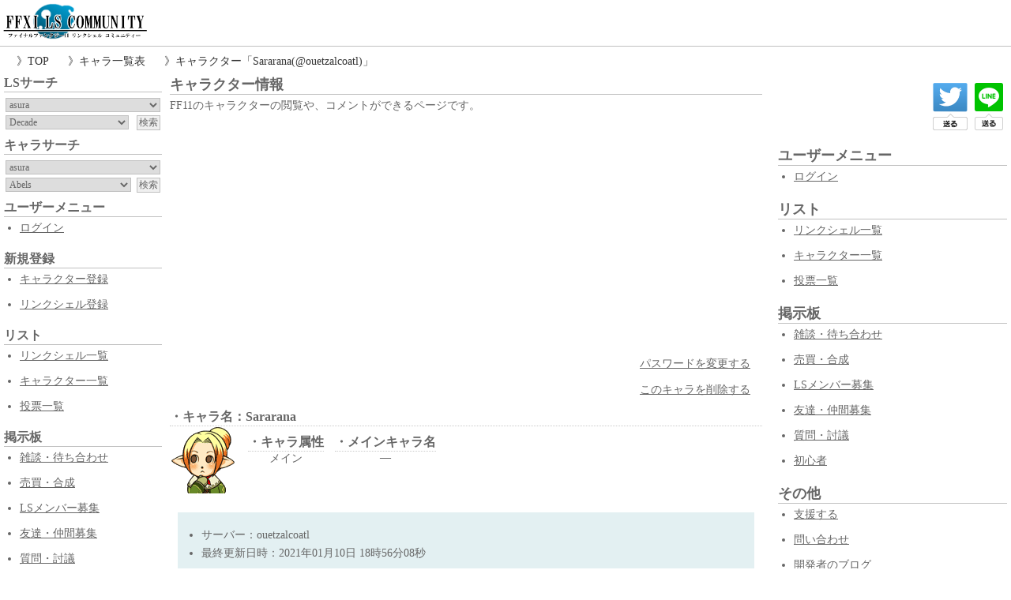

--- FILE ---
content_type: text/html; charset=UTF-8
request_url: https://ff11-ls.jis.click/view-personal-data.php?s=ouetzalcoatl&i=Sararana
body_size: 26976
content:
<!DOCTYPE html>
<html lang="ja">
<head>
<meta charset="UTF-8">
<meta name="robots" content="index,follow,archive">
<meta name="keywords" content="FF11,LS,コミュニティー,リンクシェル">
<meta name="description" content="FF11（ファイナルファンタジーXI）の当サイトに登録されているキャラクター「Sararana(@ouetzalcoatl)」の情報を閲覧できます。">
<!-- mobile -->
<meta name="viewport" content="width=device-width,initial-scale=1">
<!-- title -->
<title>【ouetzalcoatl】 FF11 キャラクター情報 【Sararana】｜FFXI LS COMMUNITY - ファイナルファンタジー11コミュニティ支援サイト</title>
<!-- link -->
<link rel="dns-prefetch" href="https://ff11-ls.jis.click/"/>
<link rel="shortcut icon" type="image/vnd.microsoft.icon" href="https://ff11-ls.jis.click/favicon.ico">
<link rel="stylesheet" type="text/css" href="https://ff11-ls.jis.click/css/common.css?189"/>
<link rel="stylesheet" type="text/css" href="//code.jquery.com/ui/1.12.1/themes/cupertino/jquery-ui.min.css">
<style>
*{
	position:static;
}
.view_char table{
	border-spacing:0;
	table-layout:fixed;
}
.view_char th{
	border:#CCC 1px solid;
	vertical-align:middle;
	text-align:center;
}
.view_char td{
	border:#CCC 1px solid;
	vertical-align:middle;
	text-align:center;
}
.view_char th{
	height:120px;
	width:40px;
}
.view_char td{
	height:24px;
	width:40px;
}
.view_char .td1_1_fixed{
	position:absolute;
	left:0px;
	width:38px;
}
.view_char .td1_2_fixed{
	position:absolute;
	left:40px;
	width:198px;
}
.view_char .td2_1_fixed{
	position:absolute;
	left:0px;
	width:58px;
}
.view_char .td2_2_fixed{
	position:absolute;
	left:60px;
	width:138px;
}
.view_char .td3_1_fixed{
	position:absolute;
	left:0px;
	width:78px;
}
.view_char .vertical_writing{
	-webkit-writing-mode:vertical-rl;
		-ms-writing-mode:tb-rl;
			writing-mode:vertical-rl;
}
</style><meta property="og:site_name" content="FFXI LS COMMUNITY - ファイナルファンタジー11コミュニティ支援サイト" >
<meta property="og:title" content="【ouetzalcoatl】 FF11 キャラクター情報 【Sararana】｜FFXI LS COMMUNITY - ファイナルファンタジー11コミュニティ支援サイト" >
<meta property="og:type" content="website">
<meta property="og:description" content="FF11（ファイナルファンタジーXI）の当サイトに登録されているキャラクター「Sararana(@ouetzalcoatl)」の情報を閲覧できます。">
<meta property="og:image" content="https://ff11-ls.jis.click/images/b300x250.png" >
<meta name="twitter:site" content="@usagi_ff11">
<meta name="twitter:card" content="summary">
<meta name="twitter:description" content="FF11（ファイナルファンタジーXI）の当サイトに登録されているキャラクター「Sararana(@ouetzalcoatl)」の情報を閲覧できます。">
<meta name="twitter:image" content="https://ff11-ls.jis.click/images/b300x250.png">
<!-- script -->
<script type="text/javascript" charset="UTF-8" src="//code.jquery.com/jquery-3.1.0.min.js"></script>
<script type="text/javascript" charset="UTF-8" src="//code.jquery.com/ui/1.12.1/jquery-ui.min.js"></script>
<script src="https://ff11-ls.jis.click/js/const.js?21"></script>
<!-- Google tag (gtag.js) -->
<script async src="https://www.googletagmanager.com/gtag/js?id=G-SCXZ1TREB4"></script>
<script>
  window.dataLayer = window.dataLayer || [];
  function gtag(){dataLayer.push(arguments);}
  gtag('js', new Date());

  gtag('config', 'G-SCXZ1TREB4');
</script>
</head><body>
<header>
    <div id="header" class="header">
		<div class="flexible_container">
			<div class="header_logo">
				<a href="https://ff11-ls.jis.click/"><img src="https://ff11-ls.jis.click/images/logo01.png" alt="FFXI LS COMMUNITY - ファイナルファンタジー11コミュニティ支援サイト"></a>
			</div>
						<div class="header_menu smart_only">
				<span class="menu_button" id="hamburger_button" onClick="pushMenu(1);"></span>
				<span class="menu_button display_none" id="cancel_button" onClick="pushMenu(0);"></span>
			</div>
		</div>
	</div>
    <nav class="pc_only">
		<div class="breadcrumb">
			<ul><li><a href="https://ff11-ls.jis.click/">TOP</a></li><li><a href="https://ff11-ls.jis.click/personal-list.php">キャラ一覧表</a></li><li><a href="https://ff11-ls.jis.click/view-personal-data.php?s=ouetzalcoatl&i=Sararana">キャラクター「Sararana(@ouetzalcoatl)」</a></li></ul>
		</div>
    </nav>
</header>
<div class="body_container"><div class="flexible_container">
    <nav id="left_box" class="left_box display_none">
	<h2>LSサーチ</h2>
	<div style="max-width:200px;margin:0 auto;">
	<div style="padding:2px;"><select id="slc_serv_ls" style="width:100%;" onChange="changeSlcLSlist(this);"><option value="asura" >asura</option><option value="bahamut" >bahamut</option><option value="bismarck" >bismarck</option><option value="carbuncle" >carbuncle</option><option value="cerberus" >cerberus</option><option value="fenrir" >fenrir</option><option value="lakshmi" >lakshmi</option><option value="leviathan" >leviathan</option><option value="odin" >odin</option><option value="ouetzalcoatl" >ouetzalcoatl</option><option value="phoenix" >phoenix</option><option value="ragnarok" >ragnarok</option><option value="shiva" >shiva</option><option value="siren" >siren</option><option value="sylph" >sylph</option><option value="valefor" >valefor</option></select></div><div style="padding:2px;margin-bottom:.5em;"><form id="slc_ls_asura" style="display:flex;justify-content:space-between;" action="ls.php" method="get" onSubmit="getCookieLsData(this);"><div style="flex:1 0 140px;"><select name="l" style="width:100%;"><option value="Decade" >Decade</option><option value="Exodus" >Exodus</option><option value="ExodusLS" >ExodusLS</option><option value="GuidanceGarden" >GuidanceGarden</option><option value="MatatabiPokonyan" >MatatabiPokonyan</option><option value="Nyachis" >Nyachis</option><option value="PlacetoRelax" >PlacetoRelax</option><option value="PlayWithoutRules" >PlayWithoutRules</option><option value="PuddingClub" >PuddingClub</option><option value="REMONDOU" >REMONDOU</option><option value="Schatz" >Schatz</option><option value="abante" >abante</option><option value="bottii" >bottii</option><option value="sinseiPlacetoRelax" >sinseiPlacetoRelax</option><option value="testtest" >testtest</option></select></div><div style="flex:1 0 25px;text-align:right;"><input type="submit" value="検索" style="padding:0 2px;" /><input type="hidden" name="s" value="asura"></div></form><form id="slc_ls_bahamut" style="display:none;justify-content:space-between;" action="ls.php" method="get" onSubmit="getCookieLsData(this);"><div style="flex:1 0 140px;"><select name="l" style="width:100%;"><option value="AsYouLikeIt" >AsYouLikeIt</option><option value="CAFECREME" >CAFECREME</option><option value="EnjoyReiwa" >EnjoyReiwa</option><option value="GalLand" >GalLand</option><option value="Icebreak" >Icebreak</option><option value="LetsPlayloosely" >LetsPlayloosely</option><option value="Linkup" >Linkup</option><option value="LvZERO" >LvZERO</option><option value="MaruTibita" >MaruTibita</option><option value="Niconature" >Niconature</option><option value="Rapier" >Rapier</option><option value="StarLog" >StarLog</option><option value="TeamOffline" >TeamOffline</option><option value="TheHukki" >TheHukki</option><option value="VELLFIRE" >VELLFIRE</option><option value="VenusVoice" >VenusVoice</option><option value="WayToTheImmortal" >WayToTheImmortal</option><option value="amalfi" >amalfi</option><option value="stepbystep" >stepbystep</option></select></div><div style="flex:1 0 25px;text-align:right;"><input type="submit" value="検索" style="padding:0 2px;" /><input type="hidden" name="s" value="bahamut"></div></form><form id="slc_ls_bismarck" style="display:none;justify-content:space-between;" action="ls.php" method="get" onSubmit="getCookieLsData(this);"><div style="flex:1 0 140px;"><select name="l" style="width:100%;"><option value="Almagest" >Almagest</option><option value="Amedama" >Amedama</option><option value="ChainOfTwittr" >ChainOfTwittr</option><option value="CocooN" >CocooN</option><option value="Cryptex" >Cryptex</option><option value="DempsyROLL" >DempsyROLL</option><option value="EasygoingMofmof" >EasygoingMofmof</option><option value="FromSeraph" >FromSeraph</option><option value="KnightsofGaleIl" >KnightsofGaleIl</option><option value="Knightsofgale" >Knightsofgale</option><option value="NightOwl" >NightOwl</option><option value="OnePunchBrigate" >OnePunchBrigate</option><option value="OrderOfTheDragonII" >OrderOfTheDragonII</option><option value="Schatz" >Schatz</option><option value="SekainoMandaHisako" >SekainoMandaHisako</option><option value="SilentServices" >SilentServices</option><option value="ToBeLazyAway" >ToBeLazyAway</option><option value="Tricksters" >Tricksters</option><option value="VagantaMalfrunokte" >VagantaMalfrunokte</option><option value="WindurstLittleStars" >WindurstLittleStars</option><option value="bluetourmaline" >bluetourmaline</option><option value="galeofknights" >galeofknights</option><option value="iriomoteyamaneko" >iriomoteyamaneko</option></select></div><div style="flex:1 0 25px;text-align:right;"><input type="submit" value="検索" style="padding:0 2px;" /><input type="hidden" name="s" value="bismarck"></div></form><form id="slc_ls_carbuncle" style="display:none;justify-content:space-between;" action="ls.php" method="get" onSubmit="getCookieLsData(this);"><div style="flex:1 0 140px;"><select name="l" style="width:100%;"><option value="Baragaki" >Baragaki</option><option value="Corolin" >Corolin</option><option value="Donichi" >Donichi</option><option value="KUROGEWAGYU" >KUROGEWAGYU</option><option value="Kaeruya" >Kaeruya</option><option value="Kaeruyasan" >Kaeruyasan</option><option value="Kanriyou" >Kanriyou</option><option value="MCLS" >MCLS</option><option value="MandLoveParadice" >MandLoveParadice</option><option value="NonNonCircle" >NonNonCircle</option><option value="Perestroika" >Perestroika</option><option value="Rilly" >Rilly</option><option value="Sortie" >Sortie</option><option value="Yurufuwa" >Yurufuwa</option><option value="lilacc" >lilacc</option><option value="nantoka" >nantoka</option><option value="perestroika" >perestroika</option><option value="test" >test</option><option value="tradestyle" >tradestyle</option></select></div><div style="flex:1 0 25px;text-align:right;"><input type="submit" value="検索" style="padding:0 2px;" /><input type="hidden" name="s" value="carbuncle"></div></form><form id="slc_ls_cerberus" style="display:none;justify-content:space-between;" action="ls.php" method="get" onSubmit="getCookieLsData(this);"><div style="flex:1 0 140px;"><select name="l" style="width:100%;"><option value="AimlessAEGIS" >AimlessAEGIS</option><option value="Beginners" >Beginners</option><option value="LaughmakerKdandlion" >LaughmakerKdandlion</option><option value="Melo" >Melo</option><option value="NolifeZ" >NolifeZ</option><option value="Onakasuita" >Onakasuita</option><option value="Plaisir" >Plaisir</option><option value="Pocoapoco" >Pocoapoco</option><option value="Qpmoon" >Qpmoon</option><option value="Roguefim" >Roguefim</option><option value="StarOnionsParty" >StarOnionsParty</option><option value="TodaysChat" >TodaysChat</option><option value="YggdrasiII" >YggdrasiII</option></select></div><div style="flex:1 0 25px;text-align:right;"><input type="submit" value="検索" style="padding:0 2px;" /><input type="hidden" name="s" value="cerberus"></div></form><form id="slc_ls_fenrir" style="display:none;justify-content:space-between;" action="ls.php" method="get" onSubmit="getCookieLsData(this);"><div style="flex:1 0 140px;"><select name="l" style="width:100%;"><option value="IngruMongri" >IngruMongri</option><option value="InvisibleOneTwo" >InvisibleOneTwo</option><option value="Leoheart" >Leoheart</option><option value="LightUserLS" >LightUserLS</option><option value="MysteriousHeat" >MysteriousHeat</option><option value="Otamajakushi" >Otamajakushi</option><option value="RedLionKnights" >RedLionKnights</option><option value="Returns" >Returns</option><option value="Test" >Test</option><option value="TogetherWithFrienda" >TogetherWithFrienda</option><option value="VanadielTravellers" >VanadielTravellers</option><option value="hickey" >hickey</option><option value="irohas" >irohas</option></select></div><div style="flex:1 0 25px;text-align:right;"><input type="submit" value="検索" style="padding:0 2px;" /><input type="hidden" name="s" value="fenrir"></div></form><form id="slc_ls_lakshmi" style="display:none;justify-content:space-between;" action="ls.php" method="get" onSubmit="getCookieLsData(this);"><div style="flex:1 0 140px;"><select name="l" style="width:100%;"><option value="Blanker" >Blanker</option><option value="HappyVanaWorld" >HappyVanaWorld</option><option value="Monthlycarbancle" >Monthlycarbancle</option><option value="NonstopPlin" >NonstopPlin</option><option value="Rantan" >Rantan</option><option value="YouAreMyTreaure" >YouAreMyTreaure</option></select></div><div style="flex:1 0 25px;text-align:right;"><input type="submit" value="検索" style="padding:0 2px;" /><input type="hidden" name="s" value="lakshmi"></div></form><form id="slc_ls_leviathan" style="display:none;justify-content:space-between;" action="ls.php" method="get" onSubmit="getCookieLsData(this);"><div style="flex:1 0 140px;"><select name="l" style="width:100%;"><option value="PlayOnLeviathan" >PlayOnLeviathan</option><option value="WeaponHands" >WeaponHands</option><option value="truefriend" >truefriend</option></select></div><div style="flex:1 0 25px;text-align:right;"><input type="submit" value="検索" style="padding:0 2px;" /><input type="hidden" name="s" value="leviathan"></div></form><form id="slc_ls_odin" style="display:none;justify-content:space-between;" action="ls.php" method="get" onSubmit="getCookieLsData(this);"><div style="flex:1 0 140px;"><select name="l" style="width:100%;"><option value="Amedama" >Amedama</option><option value="Apocalypsis" >Apocalypsis</option><option value="Bisque" >Bisque</option><option value="BondOfVoyage" >BondOfVoyage</option><option value="ClubRM" >ClubRM</option><option value="Corsage" >Corsage</option><option value="Crafttea" >Crafttea</option><option value="DaytimeEnjoyLS" >DaytimeEnjoyLS</option><option value="Everyonehasfun" >Everyonehasfun</option><option value="FedMagicCrusadersII" >FedMagicCrusadersII</option><option value="GeasFeteToubatu" >GeasFeteToubatu</option><option value="InvisibleKnights" >InvisibleKnights</option><option value="MatatabiPokonyan" >MatatabiPokonyan</option><option value="Matatabipokonyan" >Matatabipokonyan</option><option value="Mocchiri" >Mocchiri</option><option value="MostFun" >MostFun</option><option value="PUPxMUP" >PUPxMUP</option><option value="PoiKatsu" >PoiKatsu</option><option value="PreciousLocation" >PreciousLocation</option><option value="RONFAUREkeibitai" >RONFAUREkeibitai</option><option value="RhapsodyInBlue" >RhapsodyInBlue</option><option value="SecondSeason" >SecondSeason</option><option value="Shamrock" >Shamrock</option><option value="ShosinMattariLS" >ShosinMattariLS</option><option value="SikabaneHime" >SikabaneHime</option><option value="StarOnionzzz" >StarOnionzzz</option><option value="SuperduperLS" >SuperduperLS</option><option value="blackbox" >blackbox</option><option value="hickey" >hickey</option><option value="jls" >jls</option><option value="matatabipokonyan" >matatabipokonyan</option><option value="mitei" >mitei</option><option value="reVANA" >reVANA</option><option value="sees" >sees</option><option value="takkunland" >takkunland</option></select></div><div style="flex:1 0 25px;text-align:right;"><input type="submit" value="検索" style="padding:0 2px;" /><input type="hidden" name="s" value="odin"></div></form><form id="slc_ls_ouetzalcoatl" style="display:none;justify-content:space-between;" action="ls.php" method="get" onSubmit="getCookieLsData(this);"><div style="flex:1 0 140px;"><select name="l" style="width:100%;"><option value="Qeens" >Qeens</option><option value="kkk" >kkk</option></select></div><div style="flex:1 0 25px;text-align:right;"><input type="submit" value="検索" style="padding:0 2px;" /><input type="hidden" name="s" value="ouetzalcoatl"></div></form><form id="slc_ls_phoenix" style="display:none;justify-content:space-between;" action="ls.php" method="get" onSubmit="getCookieLsData(this);"><div style="flex:1 0 140px;"><select name="l" style="width:100%;"><option value="AquaAlta" >AquaAlta</option><option value="BlueRedGreen" >BlueRedGreen</option><option value="Forafriend" >Forafriend</option><option value="LuxtryIX" >LuxtryIX</option><option value="Queceracera" >Queceracera</option><option value="SakuraMonogatari" >SakuraMonogatari</option><option value="StartAgain" >StartAgain</option><option value="Sunway" >Sunway</option><option value="TIMETRAVELER" >TIMETRAVELER</option><option value="Tarutarusource" >Tarutarusource</option><option value="UsaginoSippo" >UsaginoSippo</option><option value="ubunto" >ubunto</option><option value="ubuntu" >ubuntu</option></select></div><div style="flex:1 0 25px;text-align:right;"><input type="submit" value="検索" style="padding:0 2px;" /><input type="hidden" name="s" value="phoenix"></div></form><form id="slc_ls_ragnarok" style="display:none;justify-content:space-between;" action="ls.php" method="get" onSubmit="getCookieLsData(this);"><div style="flex:1 0 140px;"><select name="l" style="width:100%;"><option value="AmnestyDay" >AmnestyDay</option><option value="ElMirage" >ElMirage</option><option value="Lollipop" >Lollipop</option><option value="Potechi" >Potechi</option><option value="cathome" >cathome</option><option value="comfortzone" >comfortzone</option><option value="yellowtail" >yellowtail</option></select></div><div style="flex:1 0 25px;text-align:right;"><input type="submit" value="検索" style="padding:0 2px;" /><input type="hidden" name="s" value="ragnarok"></div></form><form id="slc_ls_shiva" style="display:none;justify-content:space-between;" action="ls.php" method="get" onSubmit="getCookieLsData(this);"><div style="flex:1 0 140px;"><select name="l" style="width:100%;"><option value="Border" >Border</option><option value="Jikenbo" >Jikenbo</option><option value="Niki" >Niki</option><option value="Oppaoppa" >Oppaoppa</option><option value="p" >p</option><option value="tarutarutaru" >tarutarutaru</option><option value="tomato" >tomato</option></select></div><div style="flex:1 0 25px;text-align:right;"><input type="submit" value="検索" style="padding:0 2px;" /><input type="hidden" name="s" value="shiva"></div></form><form id="slc_ls_siren" style="display:none;justify-content:space-between;" action="ls.php" method="get" onSubmit="getCookieLsData(this);"><div style="flex:1 0 140px;"><select name="l" style="width:100%;"><option value="EtanalDiabolos" >EtanalDiabolos</option><option value="LightUsers" >LightUsers</option><option value="NeoTheFutureOfHope" >NeoTheFutureOfHope</option><option value="Rondbell" >Rondbell</option><option value="SCoS" >SCoS</option><option value="Tanosikuasobou" >Tanosikuasobou</option><option value="Tanosshikuwaiwai" >Tanosshikuwaiwai</option><option value="aa" >aa</option><option value="fairyspace" >fairyspace</option></select></div><div style="flex:1 0 25px;text-align:right;"><input type="submit" value="検索" style="padding:0 2px;" /><input type="hidden" name="s" value="siren"></div></form><form id="slc_ls_sylph" style="display:none;justify-content:space-between;" action="ls.php" method="get" onSubmit="getCookieLsData(this);"><div style="flex:1 0 140px;"><select name="l" style="width:100%;"><option value="ShutupAndExplode" >ShutupAndExplode</option><option value="WALILE" >WALILE</option><option value="arkangle" >arkangle</option><option value="freetime" >freetime</option><option value="shinra" >shinra</option></select></div><div style="flex:1 0 25px;text-align:right;"><input type="submit" value="検索" style="padding:0 2px;" /><input type="hidden" name="s" value="sylph"></div></form><form id="slc_ls_valefor" style="display:none;justify-content:space-between;" action="ls.php" method="get" onSubmit="getCookieLsData(this);"><div style="flex:1 0 140px;"><select name="l" style="width:100%;"><option value="Ascari" >Ascari</option><option value="ClubOdessy" >ClubOdessy</option><option value="IdobataMeetting" >IdobataMeetting</option><option value="MACHERIE" >MACHERIE</option><option value="NeoHigherTactics" >NeoHigherTactics</option><option value="VanaZoo" >VanaZoo</option><option value="YuuyamiTankentai" >YuuyamiTankentai</option><option value="ZZzzCrosSzzZZ" >ZZzzCrosSzzZZ</option><option value="teamWILLCOM" >teamWILLCOM</option></select></div><div style="flex:1 0 25px;text-align:right;"><input type="submit" value="検索" style="padding:0 2px;" /><input type="hidden" name="s" value="valefor"></div></form></div>	</div>
		<h2>キャラサーチ</h2>
	<div style="max-width:200px;margin:0 auto;">
	<div style="padding:2px;"><select id="slc_serv_char" style="width:100%;" onChange="changeSlcCharlist(this);"><option value="asura" >asura</option><option value="bahamut" >bahamut</option><option value="bismarck" >bismarck</option><option value="carbuncle" >carbuncle</option><option value="cerberus" >cerberus</option><option value="fenrir" >fenrir</option><option value="lakshmi" >lakshmi</option><option value="leviathan" >leviathan</option><option value="odin" >odin</option><option value="ouetzalcoatl" >ouetzalcoatl</option><option value="phoenix" >phoenix</option><option value="ragnarok" >ragnarok</option><option value="shiva" >shiva</option><option value="siren" >siren</option><option value="sylph" >sylph</option><option value="valefor" >valefor</option></select></div><div style="padding:2px;margin-bottom:.5em;"><form id="slc_char_asura" style="display:flex;justify-content:space-between;" action="view-personal-data.php" method="get" onSubmit="getCookieCharData(this);"><div style="flex:1 0 146px;"><select name="i" style="width:100%;"><option value="Abels" >Abels</option><option value="Agrat" >Agrat</option><option value="Akkunwin" >Akkunwin</option><option value="Aranismoris" >Aranismoris</option><option value="Battin" >Battin</option><option value="Bellbell" >Bellbell</option><option value="Cheriour" >Cheriour</option><option value="Coconeel" >Coconeel</option><option value="Cyapio" >Cyapio</option><option value="Edogr" >Edogr</option><option value="Esthe" >Esthe</option><option value="Fennxx" >Fennxx</option><option value="Fro" >Fro</option><option value="Higedanna" >Higedanna</option><option value="Hinaluna" >Hinaluna</option><option value="Iruca" >Iruca</option><option value="Jojojoya" >Jojojoya</option><option value="Kagachi" >Kagachi</option><option value="Kimumane" >Kimumane</option><option value="Kotakab" >Kotakab</option><option value="Lizy" >Lizy</option><option value="Lockstar" >Lockstar</option><option value="Mandragora" >Mandragora</option><option value="Micmicmag" >Micmicmag</option><option value="Mimiko" >Mimiko</option><option value="Miyocat" >Miyocat</option><option value="Monstera" >Monstera</option><option value="Nanachie" >Nanachie</option><option value="Nanamg" >Nanamg</option><option value="Peroron" >Peroron</option><option value="Peroronn" >Peroronn</option><option value="Ponechiko" >Ponechiko</option><option value="Porurucyan" >Porurucyan</option><option value="Ribelon" >Ribelon</option><option value="Rionel" >Rionel</option><option value="Rllen" >Rllen</option><option value="Rodlithgow" >Rodlithgow</option><option value="Seara" >Seara</option><option value="Shinonono" >Shinonono</option><option value="Shippon" >Shippon</option><option value="Shishimambo" >Shishimambo</option><option value="Soreboku" >Soreboku</option><option value="Tataramu" >Tataramu</option><option value="Test" >Test</option><option value="Testone" >Testone</option><option value="Toekin" >Toekin</option><option value="Tubuyuyu" >Tubuyuyu</option><option value="Tytania" >Tytania</option><option value="Uridon" >Uridon</option><option value="Urusa" >Urusa</option><option value="Usagiguard" >Usagiguard</option><option value="Vinen" >Vinen</option><option value="Yasubomb" >Yasubomb</option><option value="Youne" >Youne</option><option value="Yuutarou" >Yuutarou</option><option value="Yuutaroux" >Yuutaroux</option></select></div><div style="flex:1 0 25px;text-align:right;"><input type="submit" value="検索" style="padding:0 2px;" /><input type="hidden" name="s" value="asura"></div></form><form id="slc_char_bahamut" style="display:none;justify-content:space-between;" action="view-personal-data.php" method="get" onSubmit="getCookieCharData(this);"><div style="flex:1 0 146px;"><select name="i" style="width:100%;"><option value="Airll" >Airll</option><option value="Airlll" >Airlll</option><option value="Akkunwin" >Akkunwin</option><option value="Allicya" >Allicya</option><option value="Altivec" >Altivec</option><option value="Aranismoris" >Aranismoris</option><option value="Azassu" >Azassu</option><option value="Baldanders" >Baldanders</option><option value="Bonia" >Bonia</option><option value="Cafco" >Cafco</option><option value="Celdia" >Celdia</option><option value="Chapom" >Chapom</option><option value="Chikalite" >Chikalite</option><option value="Choromatu" >Choromatu</option><option value="Clouz" >Clouz</option><option value="Deeon" >Deeon</option><option value="Dolpha" >Dolpha</option><option value="Doronumakun" >Doronumakun</option><option value="Dylan" >Dylan</option><option value="Eichenwalde" >Eichenwalde</option><option value="Emirio" >Emirio</option><option value="Fabo" >Fabo</option><option value="Fcackgggg" >Fcackgggg</option><option value="Felissimo" >Felissimo</option><option value="Frogman" >Frogman</option><option value="Fujiwarahikaru" >Fujiwarahikaru</option><option value="Galaria" >Galaria</option><option value="Ginkaka" >Ginkaka</option><option value="Gobo" >Gobo</option><option value="Hakumai" >Hakumai</option><option value="Hinamichi" >Hinamichi</option><option value="Hinamiya" >Hinamiya</option><option value="Hlakpa" >Hlakpa</option><option value="Hotaruu" >Hotaruu</option><option value="Inotoro" >Inotoro</option><option value="Jadei" >Jadei</option><option value="Jinbey" >Jinbey</option><option value="Junebunny" >Junebunny</option><option value="Kaiross" >Kaiross</option><option value="Kairurod" >Kairurod</option><option value="Kakeroma" >Kakeroma</option><option value="Kaqcat" >Kaqcat</option><option value="Kattu" >Kattu</option><option value="Kebinn" >Kebinn</option><option value="Kinukinu" >Kinukinu</option><option value="Kinutouhu" >Kinutouhu</option><option value="Kololox" >Kololox</option><option value="Komemiso" >Komemiso</option><option value="Komitsu" >Komitsu</option><option value="Kudelia" >Kudelia</option><option value="Kyantotto" >Kyantotto</option><option value="Kyororo" >Kyororo</option><option value="Kyoutachi" >Kyoutachi</option><option value="Laeral" >Laeral</option><option value="Layle" >Layle</option><option value="Learn" >Learn</option><option value="Lefani" >Lefani</option><option value="Lib" >Lib</option><option value="Lipizza" >Lipizza</option><option value="Lochnagar" >Lochnagar</option><option value="Lucea" >Lucea</option><option value="Lukish" >Lukish</option><option value="Macchaice" >Macchaice</option><option value="Marcelo" >Marcelo</option><option value="Maruak" >Maruak</option><option value="Meguu" >Meguu</option><option value="Mikimiki" >Mikimiki</option><option value="Miltukun" >Miltukun</option><option value="Mioruru" >Mioruru</option><option value="Misun" >Misun</option><option value="Miyuaoki" >Miyuaoki</option><option value="Mocaxchevy" >Mocaxchevy</option><option value="Mozguz" >Mozguz</option><option value="Mozurara" >Mozurara</option><option value="Mugimiso" >Mugimiso</option><option value="Muuuu" >Muuuu</option><option value="Nafel" >Nafel</option><option value="Nepenthes" >Nepenthes</option><option value="Nigooo" >Nigooo</option><option value="Nikemike" >Nikemike</option><option value="Nyaomimi" >Nyaomimi</option><option value="Octagon" >Octagon</option><option value="Ogakuzu" >Ogakuzu</option><option value="Oicho" >Oicho</option><option value="Oniomts" >Oniomts</option><option value="Ooboron" >Ooboron</option><option value="Orica" >Orica</option><option value="Orphelia" >Orphelia</option><option value="Otibachan" >Otibachan</option><option value="Paruuu" >Paruuu</option><option value="Peecoo" >Peecoo</option><option value="Pefion" >Pefion</option><option value="Platoon" >Platoon</option><option value="Poron" >Poron</option><option value="Pushca" >Pushca</option><option value="Qooyan" >Qooyan</option><option value="Ramlethal" >Ramlethal</option><option value="Ramosu" >Ramosu</option><option value="Raraea" >Raraea</option><option value="Reaperf" >Reaperf</option><option value="Reaph" >Reaph</option><option value="Replin" >Replin</option><option value="Reveil" >Reveil</option><option value="Ritons" >Ritons</option><option value="Roku" >Roku</option><option value="Rubisco" >Rubisco</option><option value="Ruiku" >Ruiku</option><option value="Rurig" >Rurig</option><option value="Rurigia" >Rurigia</option><option value="Sarahim" >Sarahim</option><option value="Sayaan" >Sayaan</option><option value="Seulgi" >Seulgi</option><option value="Shaakti" >Shaakti</option><option value="Sharlot" >Sharlot</option><option value="Shilling" >Shilling</option><option value="Shimoyakejr" >Shimoyakejr</option><option value="Shirene" >Shirene</option><option value="Shokola" >Shokola</option><option value="Shorttail" >Shorttail</option><option value="Shuriin" >Shuriin</option><option value="Sinatra" >Sinatra</option><option value="Snowsummer" >Snowsummer</option><option value="Sylasy" >Sylasy</option><option value="Takatuna" >Takatuna</option><option value="Tanudon" >Tanudon</option><option value="Tarojaro" >Tarojaro</option><option value="Tatarul" >Tatarul</option><option value="Tenncha" >Tenncha</option><option value="Tetona" >Tetona</option><option value="Tigereye" >Tigereye</option><option value="Tilida" >Tilida</option><option value="Tokima" >Tokima</option><option value="Toshiotomi" >Toshiotomi</option><option value="Vonimau" >Vonimau</option><option value="Welow" >Welow</option><option value="Yokey" >Yokey</option><option value="Yosyura" >Yosyura</option><option value="Yuuax" >Yuuax</option><option value="Yuumura" >Yuumura</option><option value="Zackt" >Zackt</option><option value="Zakkubaran" >Zakkubaran</option><option value="Zashun" >Zashun</option><option value="Zirry" >Zirry</option></select></div><div style="flex:1 0 25px;text-align:right;"><input type="submit" value="検索" style="padding:0 2px;" /><input type="hidden" name="s" value="bahamut"></div></form><form id="slc_char_bismarck" style="display:none;justify-content:space-between;" action="view-personal-data.php" method="get" onSubmit="getCookieCharData(this);"><div style="flex:1 0 146px;"><select name="i" style="width:100%;"><option value="Abels" >Abels</option><option value="Accha" >Accha</option><option value="Ahum" >Ahum</option><option value="Aiichan" >Aiichan</option><option value="Ailrean" >Ailrean</option><option value="Ainse" >Ainse</option><option value="Akichan" >Akichan</option><option value="Akiyono" >Akiyono</option><option value="Alcamo" >Alcamo</option><option value="Als" >Als</option><option value="Alukaien" >Alukaien</option><option value="Anthems" >Anthems</option><option value="Arufons" >Arufons</option><option value="Arumix" >Arumix</option><option value="Arycelle" >Arycelle</option><option value="Asami" >Asami</option><option value="Ascalo" >Ascalo</option><option value="Atti" >Atti</option><option value="Baki" >Baki</option><option value="Baldkom" >Baldkom</option><option value="Baldkomz" >Baldkomz</option><option value="Bask" >Bask</option><option value="Basur" >Basur</option><option value="Batsh" >Batsh</option><option value="Batyura" >Batyura</option><option value="Beckhamsan" >Beckhamsan</option><option value="Beldandy" >Beldandy</option><option value="Bennett" >Bennett</option><option value="Biianca" >Biianca</option><option value="Blackleon" >Blackleon</option><option value="Blythqn" >Blythqn</option><option value="Briller" >Briller</option><option value="Bugtwos" >Bugtwos</option><option value="Caipirinha" >Caipirinha</option><option value="Calllaway" >Calllaway</option><option value="Calmi" >Calmi</option><option value="Calmwind" >Calmwind</option><option value="Canclaw" >Canclaw</option><option value="Cappucchi" >Cappucchi</option><option value="Catariena" >Catariena</option><option value="Chamica" >Chamica</option><option value="Chibiakki" >Chibiakki</option><option value="Chibihana" >Chibihana</option><option value="Chichilun" >Chichilun</option><option value="Chroto" >Chroto</option><option value="Ciaire" >Ciaire</option><option value="Cimaneco" >Cimaneco</option><option value="Cleomotine" >Cleomotine</option><option value="Comsang" >Comsang</option><option value="Cornellia" >Cornellia</option><option value="Cornx" >Cornx</option><option value="Cougyoku" >Cougyoku</option><option value="Crowm" >Crowm</option><option value="Delrey" >Delrey</option><option value="Delthea" >Delthea</option><option value="Dillsarah" >Dillsarah</option><option value="Disty" >Disty</option><option value="Dyeen" >Dyeen</option><option value="Edeit" >Edeit</option><option value="Einekatze" >Einekatze</option><option value="Elisyss" >Elisyss</option><option value="Eolla" >Eolla</option><option value="Erable" >Erable</option><option value="Eriol" >Eriol</option><option value="Eriy" >Eriy</option><option value="Estinien" >Estinien</option><option value="Ewigkeit" >Ewigkeit</option><option value="Exass" >Exass</option><option value="Fairwind" >Fairwind</option><option value="Falluly" >Falluly</option><option value="Fandaniel" >Fandaniel</option><option value="Fantasifuta" >Fantasifuta</option><option value="Farsha" >Farsha</option><option value="Fastcast" >Fastcast</option><option value="Febrelant" >Febrelant</option><option value="Feifong" >Feifong</option><option value="Ferk" >Ferk</option><option value="Flatout" >Flatout</option><option value="Fromage" >Fromage</option><option value="Frran" >Frran</option><option value="Fujiwarak" >Fujiwarak</option><option value="Garharu" >Garharu</option><option value="Garumuud" >Garumuud</option><option value="Gatr" >Gatr</option><option value="Gedow" >Gedow</option><option value="Geeks" >Geeks</option><option value="Glide" >Glide</option><option value="Golgon" >Golgon</option><option value="Guildusw" >Guildusw</option><option value="Hagemax" >Hagemax</option><option value="Hana" >Hana</option><option value="Harharu" >Harharu</option><option value="Harupo" >Harupo</option><option value="Harushi" >Harushi</option><option value="Hikki" >Hikki</option><option value="Hiromama" >Hiromama</option><option value="Honeycomb" >Honeycomb</option><option value="Hylde" >Hylde</option><option value="Igon" >Igon</option><option value="Ikasama" >Ikasama</option><option value="Ikken" >Ikken</option><option value="Illusion" >Illusion</option><option value="Ishut" >Ishut</option><option value="Jasminehime" >Jasminehime</option><option value="Jeep" >Jeep</option><option value="Jetty" >Jetty</option><option value="Jorjue" >Jorjue</option><option value="Jue" >Jue</option><option value="Juonnu" >Juonnu</option><option value="Kabomoee" >Kabomoee</option><option value="Kabos" >Kabos</option><option value="Kaiedashirou" >Kaiedashirou</option><option value="Kamicha" >Kamicha</option><option value="Kaminashi" >Kaminashi</option><option value="Kanawo" >Kanawo</option><option value="Kanochin" >Kanochin</option><option value="Karinto" >Karinto</option><option value="Kempfer" >Kempfer</option><option value="Kenbisi" >Kenbisi</option><option value="Kenboux" >Kenboux</option><option value="Kenpfer" >Kenpfer</option><option value="Kenpferz" >Kenpferz</option><option value="Kensama" >Kensama</option><option value="Khayal" >Khayal</option><option value="Kohhi" >Kohhi</option><option value="Koumetan" >Koumetan</option><option value="Kumax" >Kumax</option><option value="Kumi" >Kumi</option><option value="Lalapa" >Lalapa</option><option value="Lamirue" >Lamirue</option><option value="Larlan" >Larlan</option><option value="Leeleed" >Leeleed</option><option value="Lemonhartrum" >Lemonhartrum</option><option value="Lemonsour" >Lemonsour</option><option value="Leniol" >Leniol</option><option value="Lete" >Lete</option><option value="Liccasnowy" >Liccasnowy</option><option value="Litalita" >Litalita</option><option value="Ljus" >Ljus</option><option value="Lovins" >Lovins</option><option value="Luetue" >Luetue</option><option value="Luluchu" >Luluchu</option><option value="Lutile" >Lutile</option><option value="Lutillcraft" >Lutillcraft</option><option value="Luxy" >Luxy</option><option value="Magdelta" >Magdelta</option><option value="Magpone" >Magpone</option><option value="Magrin" >Magrin</option><option value="Maguans" >Maguans</option><option value="Malmshi" >Malmshi</option><option value="Mameciel" >Mameciel</option><option value="Mamesiba" >Mamesiba</option><option value="Marklive" >Marklive</option><option value="Masaki" >Masaki</option><option value="Meawindy" >Meawindy</option><option value="Memol" >Memol</option><option value="Migisita" >Migisita</option><option value="Migusa" >Migusa</option><option value="Miocchi" >Miocchi</option><option value="Mionn" >Mionn</option><option value="Mirdyn" >Mirdyn</option><option value="Miyocat" >Miyocat</option><option value="Mohimohisan" >Mohimohisan</option><option value="Moshage" >Moshage</option><option value="Mucosta" >Mucosta</option><option value="Muneto" >Muneto</option><option value="Myuw" >Myuw</option><option value="Nakandra" >Nakandra</option><option value="Nanamg" >Nanamg</option><option value="Nekomax" >Nekomax</option><option value="Nemezis" >Nemezis</option><option value="Neokolbo" >Neokolbo</option><option value="Niboshi" >Niboshi</option><option value="Nicorn" >Nicorn</option><option value="Nim" >Nim</option><option value="Nobii" >Nobii</option><option value="Nukolion" >Nukolion</option><option value="Nyalty" >Nyalty</option><option value="Nyaonyao" >Nyaonyao</option><option value="Odory" >Odory</option><option value="Oldclow" >Oldclow</option><option value="Onarapooh" >Onarapooh</option><option value="Onizaku" >Onizaku</option><option value="Oshiri" >Oshiri</option><option value="Pasala" >Pasala</option><option value="Percival" >Percival</option><option value="Phalguna" >Phalguna</option><option value="Phenoru" >Phenoru</option><option value="Picopon" >Picopon</option><option value="Pirm" >Pirm</option><option value="Pixiebob" >Pixiebob</option><option value="Pokihikon" >Pokihikon</option><option value="Ptolomea" >Ptolomea</option><option value="Raico" >Raico</option><option value="Raidener" >Raidener</option><option value="Rebirthday" >Rebirthday</option><option value="Rect" >Rect</option><option value="Rega" >Rega</option><option value="Reinny" >Reinny</option><option value="Revival" >Revival</option><option value="Rhythmoon" >Rhythmoon</option><option value="Ricegarden" >Ricegarden</option><option value="River" >River</option><option value="Roanoke" >Roanoke</option><option value="Rougefox" >Rougefox</option><option value="Rryoma" >Rryoma</option><option value="Rubashil" >Rubashil</option><option value="Ruthe" >Ruthe</option><option value="Ryuichi" >Ryuichi</option><option value="Salre" >Salre</option><option value="Sandersonia" >Sandersonia</option><option value="Saori" >Saori</option><option value="Secily" >Secily</option><option value="Senah" >Senah</option><option value="Seraswain" >Seraswain</option><option value="Sharuru" >Sharuru</option><option value="Shihochan" >Shihochan</option><option value="Shinchan" >Shinchan</option><option value="Shocchy" >Shocchy</option><option value="Sigelion" >Sigelion</option><option value="Singlam" >Singlam</option><option value="Sirayuri" >Sirayuri</option><option value="Sirayuro" >Sirayuro</option><option value="Sitolla" >Sitolla</option><option value="Skyedge" >Skyedge</option><option value="Souken" >Souken</option><option value="Styles" >Styles</option><option value="Sugimo" >Sugimo</option><option value="Sume" >Sume</option><option value="Suppy" >Suppy</option><option value="Sweetk" >Sweetk</option><option value="Syararan" >Syararan</option><option value="Syunnomo" >Syunnomo</option><option value="Tadayoshi" >Tadayoshi</option><option value="Tage" >Tage</option><option value="Takamune" >Takamune</option><option value="Takenao" >Takenao</option><option value="Tank" >Tank</option><option value="Tarukun" >Tarukun</option><option value="Taruyasubomb" >Taruyasubomb</option><option value="Teth" >Teth</option><option value="Thilim" >Thilim</option><option value="Tifanny" >Tifanny</option><option value="Tiffanny" >Tiffanny</option><option value="Tn" >Tn</option><option value="Tomocyan" >Tomocyan</option><option value="Tukitoji" >Tukitoji</option><option value="Unknownmist" >Unknownmist</option><option value="Unknownmst" >Unknownmst</option><option value="Urius" >Urius</option><option value="Usagichan" >Usagichan</option><option value="Vaki" >Vaki</option><option value="Verud" >Verud</option><option value="Visesan" >Visesan</option><option value="Vitronov" >Vitronov</option><option value="Wajyaki" >Wajyaki</option><option value="Whiteox" >Whiteox</option><option value="Xstar" >Xstar</option><option value="Xxnirvanaxx" >Xxnirvanaxx</option><option value="Yankiti" >Yankiti</option><option value="Yanpopo" >Yanpopo</option><option value="Yarukawan" >Yarukawan</option><option value="Yasubbs" >Yasubbs</option><option value="Yasubomb" >Yasubomb</option><option value="Yda" >Yda</option><option value="Yosiaki" >Yosiaki</option><option value="Yuber" >Yuber</option><option value="Yuihan" >Yuihan</option><option value="Yuminas" >Yuminas</option><option value="Yuusan" >Yuusan</option><option value="Zamasu" >Zamasu</option><option value="Zaylu" >Zaylu</option></select></div><div style="flex:1 0 25px;text-align:right;"><input type="submit" value="検索" style="padding:0 2px;" /><input type="hidden" name="s" value="bismarck"></div></form><form id="slc_char_carbuncle" style="display:none;justify-content:space-between;" action="view-personal-data.php" method="get" onSubmit="getCookieCharData(this);"><div style="flex:1 0 146px;"><select name="i" style="width:100%;"><option value="Abquartet" >Abquartet</option><option value="Acanonymous" >Acanonymous</option><option value="Aceu" >Aceu</option><option value="Achoud" >Achoud</option><option value="Achum" >Achum</option><option value="Adaid" >Adaid</option><option value="Adayinmylife" >Adayinmylife</option><option value="Adorua" >Adorua</option><option value="Aequalis" >Aequalis</option><option value="Aesyajones" >Aesyajones</option><option value="Aeug" >Aeug</option><option value="Afafrance" >Afafrance</option><option value="Afdeutschland" >Afdeutschland</option><option value="Agleam" >Agleam</option><option value="Ahankara" >Ahankara</option><option value="Ahawelfare" >Ahawelfare</option><option value="Airoo" >Airoo</option><option value="Ajaddiscography" >Ajaddiscography</option><option value="Ajdrug" >Ajdrug</option><option value="Aklandcity" >Aklandcity</option><option value="Akomor" >Akomor</option><option value="Alal" >Alal</option><option value="Aleep" >Aleep</option><option value="Alonzo" >Alonzo</option><option value="Amamag" >Amamag</option><option value="Amisg" >Amisg</option><option value="Anchesa" >Anchesa</option><option value="Anmerkung" >Anmerkung</option><option value="Aortas" >Aortas</option><option value="Aprvseries" >Aprvseries</option><option value="Aquacrystal" >Aquacrystal</option><option value="Arafah" >Arafah</option><option value="Arakhne" >Arakhne</option><option value="Argame" >Argame</option><option value="Arongtheroad" >Arongtheroad</option><option value="Arshena" >Arshena</option><option value="Ashrum" >Ashrum</option><option value="Atace" >Atace</option><option value="Atelcap" >Atelcap</option><option value="Ayases" >Ayases</option><option value="Bali" >Bali</option><option value="Bandy" >Bandy</option><option value="Bergkatze" >Bergkatze</option><option value="Berserkrll" >Berserkrll</option><option value="Biron" >Biron</option><option value="Blackromanova" >Blackromanova</option><option value="Blunestud" >Blunestud</option><option value="Bluvan" >Bluvan</option><option value="Boxster" >Boxster</option><option value="Buffcha" >Buffcha</option><option value="Bushido" >Bushido</option><option value="Calerall" >Calerall</option><option value="Camimoco" >Camimoco</option><option value="Chacomel" >Chacomel</option><option value="Chelmie" >Chelmie</option><option value="Chomepin" >Chomepin</option><option value="Crazymonkey" >Crazymonkey</option><option value="Culdcept" >Culdcept</option><option value="Dafiyhaan" >Dafiyhaan</option><option value="Denkigroove" >Denkigroove</option><option value="Didrick" >Didrick</option><option value="Dorajiro" >Dorajiro</option><option value="Ecochi" >Ecochi</option><option value="Elhazard" >Elhazard</option><option value="Elupaso" >Elupaso</option><option value="Erusion" >Erusion</option><option value="Escudo" >Escudo</option><option value="Escudon" >Escudon</option><option value="Galkiti" >Galkiti</option><option value="Gilberd" >Gilberd</option><option value="Gilgameth" >Gilgameth</option><option value="Gramin" >Gramin</option><option value="Hatabo" >Hatabo</option><option value="Hicky" >Hicky</option><option value="Hider" >Hider</option><option value="Himalayan" >Himalayan</option><option value="Honeycake" >Honeycake</option><option value="Iara" >Iara</option><option value="Iriki" >Iriki</option><option value="Jacks" >Jacks</option><option value="Jackun" >Jackun</option><option value="Jeep" >Jeep</option><option value="Jiiman" >Jiiman</option><option value="Jorz" >Jorz</option><option value="Judd" >Judd</option><option value="Kalkann" >Kalkann</option><option value="Kerorinrin" >Kerorinrin</option><option value="Kimkaphwan" >Kimkaphwan</option><option value="Kirukuro" >Kirukuro</option><option value="Kizeniru" >Kizeniru</option><option value="Kjgfbow" >Kjgfbow</option><option value="Klosu" >Klosu</option><option value="Kloze" >Kloze</option><option value="Koedasan" >Koedasan</option><option value="Kojimakojima" >Kojimakojima</option><option value="Korean" >Korean</option><option value="Kouichi" >Kouichi</option><option value="Kurodeath" >Kurodeath</option><option value="Leonora" >Leonora</option><option value="Letoto" >Letoto</option><option value="Letovaaaan" >Letovaaaan</option><option value="Lilalila" >Lilalila</option><option value="Lokus" >Lokus</option><option value="Lotti" >Lotti</option><option value="Mahmut" >Mahmut</option><option value="Margitx" >Margitx</option><option value="Marsil" >Marsil</option><option value="Marunekopolo" >Marunekopolo</option><option value="Mcdonals" >Mcdonals</option><option value="Meifeng" >Meifeng</option><option value="Menuetto" >Menuetto</option><option value="Milfruru" >Milfruru</option><option value="Mitsumasax" >Mitsumasax</option><option value="Mnantoka" >Mnantoka</option><option value="Momofriends" >Momofriends</option><option value="Momojiri" >Momojiri</option><option value="Momopooh" >Momopooh</option><option value="Momotama" >Momotama</option><option value="Moonlightingxx" >Moonlightingxx</option><option value="Moremore" >Moremore</option><option value="Mororin" >Mororin</option><option value="Muju" >Muju</option><option value="Naocchi" >Naocchi</option><option value="Neontetora" >Neontetora</option><option value="Neovene" >Neovene</option><option value="Nepirara" >Nepirara</option><option value="Noeky" >Noeky</option><option value="Noisan" >Noisan</option><option value="Nolco" >Nolco</option><option value="Notaste" >Notaste</option><option value="Ocotaz" >Ocotaz</option><option value="Oninegi" >Oninegi</option><option value="Oribella" >Oribella</option><option value="Oshiz" >Oshiz</option><option value="Petitflare" >Petitflare</option><option value="Pharang" >Pharang</option><option value="Plastikman" >Plastikman</option><option value="Pokkari" >Pokkari</option><option value="Pokopuco" >Pokopuco</option><option value="Porran" >Porran</option><option value="Prettycat" >Prettycat</option><option value="Radarc" >Radarc</option><option value="Raitey" >Raitey</option><option value="Raman" >Raman</option><option value="Rapuneko" >Rapuneko</option><option value="Raquelcasull" >Raquelcasull</option><option value="Reval" >Reval</option><option value="Rhoads" >Rhoads</option><option value="Ribbit" >Ribbit</option><option value="Riliyy" >Riliyy</option><option value="Rilke" >Rilke</option><option value="Rilly" >Rilly</option><option value="Romidy" >Romidy</option><option value="Rudel" >Rudel</option><option value="Ruludes" >Ruludes</option><option value="Sababa" >Sababa</option><option value="Sabatora" >Sabatora</option><option value="Sasyansya" >Sasyansya</option><option value="Shelmie" >Shelmie</option><option value="Shinobukiss" >Shinobukiss</option><option value="Shiori" >Shiori</option><option value="Shizku" >Shizku</option><option value="Silber" >Silber</option><option value="Smtc" >Smtc</option><option value="Solid" >Solid</option><option value="Soukyu" >Soukyu</option><option value="Spade" >Spade</option><option value="Sukesun" >Sukesun</option><option value="Suudon" >Suudon</option><option value="Taruhiko" >Taruhiko</option><option value="Techiko" >Techiko</option><option value="Test" >Test</option><option value="Tokoro" >Tokoro</option><option value="Toshikid" >Toshikid</option><option value="Tsuyo" >Tsuyo</option><option value="Tumalu" >Tumalu</option><option value="Vertexx" >Vertexx</option><option value="Vezel" >Vezel</option><option value="Wakakusa" >Wakakusa</option><option value="Wakyun" >Wakyun</option><option value="Warren" >Warren</option><option value="Xamthius" >Xamthius</option><option value="Xanthius" >Xanthius</option><option value="Xylus" >Xylus</option><option value="Yamax" >Yamax</option><option value="Yazoo" >Yazoo</option></select></div><div style="flex:1 0 25px;text-align:right;"><input type="submit" value="検索" style="padding:0 2px;" /><input type="hidden" name="s" value="carbuncle"></div></form><form id="slc_char_cerberus" style="display:none;justify-content:space-between;" action="view-personal-data.php" method="get" onSubmit="getCookieCharData(this);"><div style="flex:1 0 146px;"><select name="i" style="width:100%;"><option value="Aisty" >Aisty</option><option value="Asel" >Asel</option><option value="Batosan" >Batosan</option><option value="Bibinn" >Bibinn</option><option value="Brionac" >Brionac</option><option value="Cyar" >Cyar</option><option value="Deco" >Deco</option><option value="Himimeme" >Himimeme</option><option value="Jiwajiwa" >Jiwajiwa</option><option value="Kaqcat" >Kaqcat</option><option value="Kinocco" >Kinocco</option><option value="Kouryo" >Kouryo</option><option value="Kuto" >Kuto</option><option value="Leakcurrent" >Leakcurrent</option><option value="Lionblue" >Lionblue</option><option value="Lovesunday" >Lovesunday</option><option value="Luminox" >Luminox</option><option value="Maachi" >Maachi</option><option value="Meyrinh" >Meyrinh</option><option value="Poppon" >Poppon</option><option value="Ryoh" >Ryoh</option><option value="Ryuuna" >Ryuuna</option><option value="Stevejobs" >Stevejobs</option><option value="Tapipin" >Tapipin</option><option value="Uldune" >Uldune</option><option value="Vadm" >Vadm</option><option value="Watal" >Watal</option><option value="Will" >Will</option><option value="Yellow" >Yellow</option></select></div><div style="flex:1 0 25px;text-align:right;"><input type="submit" value="検索" style="padding:0 2px;" /><input type="hidden" name="s" value="cerberus"></div></form><form id="slc_char_fenrir" style="display:none;justify-content:space-between;" action="view-personal-data.php" method="get" onSubmit="getCookieCharData(this);"><div style="flex:1 0 146px;"><select name="i" style="width:100%;"><option value="Acuby" >Acuby</option><option value="Agentcat" >Agentcat</option><option value="Agnola" >Agnola</option><option value="Alkichi" >Alkichi</option><option value="Anode" >Anode</option><option value="Chalasan" >Chalasan</option><option value="Corsage" >Corsage</option><option value="Dannajp" >Dannajp</option><option value="Dolomo" >Dolomo</option><option value="Doramo" >Doramo</option><option value="Dreyfuss" >Dreyfuss</option><option value="Ezosika" >Ezosika</option><option value="Feliciana" >Feliciana</option><option value="Fermii" >Fermii</option><option value="Gatoe" >Gatoe</option><option value="Gazelia" >Gazelia</option><option value="Gottsuboy" >Gottsuboy</option><option value="Hanjuro" >Hanjuro</option><option value="Hanzoh" >Hanzoh</option><option value="Harhuka" >Harhuka</option><option value="Hoyaji" >Hoyaji</option><option value="Karona" >Karona</option><option value="Kawolu" >Kawolu</option><option value="Kiwamiaaaaa" >Kiwamiaaaaa</option><option value="Kureinn" >Kureinn</option><option value="Lasala" >Lasala</option><option value="Leonpari" >Leonpari</option><option value="Lovins" >Lovins</option><option value="Madoru" >Madoru</option><option value="Makochin" >Makochin</option><option value="Maxcoffee" >Maxcoffee</option><option value="Mochi" >Mochi</option><option value="Mojasan" >Mojasan</option><option value="Mokosuko" >Mokosuko</option><option value="Momokae" >Momokae</option><option value="Muscledaimyojin" >Muscledaimyojin</option><option value="Mutsukita" >Mutsukita</option><option value="Najavu" >Najavu</option><option value="Nakotan" >Nakotan</option><option value="Nakula" >Nakula</option><option value="Narifuri" >Narifuri</option><option value="Natsukikruger" >Natsukikruger</option><option value="Nihhil" >Nihhil</option><option value="Nijho" >Nijho</option><option value="Nyandoku" >Nyandoku</option><option value="Ogadevil" >Ogadevil</option><option value="Otoyo" >Otoyo</option><option value="Pandorra" >Pandorra</option><option value="Phew" >Phew</option><option value="Purson" >Purson</option><option value="Reonchan" >Reonchan</option><option value="Reyra" >Reyra</option><option value="Rundev" >Rundev</option><option value="Ryunyan" >Ryunyan</option><option value="Sennen" >Sennen</option><option value="Summersz" >Summersz</option><option value="Syasuuuuuun" >Syasuuuuuun</option><option value="Takepoyog" >Takepoyog</option><option value="Takesu" >Takesu</option><option value="Takoyakizzzzzzz" >Takoyakizzzzzzz</option><option value="Takumio" >Takumio</option><option value="Tonkatsurider" >Tonkatsurider</option><option value="Uccblackrich" >Uccblackrich</option><option value="Uobei" >Uobei</option><option value="Veljex" >Veljex</option><option value="Verdict" >Verdict</option></select></div><div style="flex:1 0 25px;text-align:right;"><input type="submit" value="検索" style="padding:0 2px;" /><input type="hidden" name="s" value="fenrir"></div></form><form id="slc_char_lakshmi" style="display:none;justify-content:space-between;" action="view-personal-data.php" method="get" onSubmit="getCookieCharData(this);"><div style="flex:1 0 146px;"><select name="i" style="width:100%;"><option value="Alphago" >Alphago</option><option value="Anistide" >Anistide</option><option value="Ataro" >Ataro</option><option value="Darkxtal" >Darkxtal</option><option value="Meetia" >Meetia</option><option value="Pietro" >Pietro</option><option value="Shushue" >Shushue</option><option value="Siyah" >Siyah</option><option value="Ultsuchan" >Ultsuchan</option><option value="Warwolf" >Warwolf</option></select></div><div style="flex:1 0 25px;text-align:right;"><input type="submit" value="検索" style="padding:0 2px;" /><input type="hidden" name="s" value="lakshmi"></div></form><form id="slc_char_leviathan" style="display:none;justify-content:space-between;" action="view-personal-data.php" method="get" onSubmit="getCookieCharData(this);"><div style="flex:1 0 146px;"><select name="i" style="width:100%;"><option value="Cassandrra" >Cassandrra</option><option value="Dxx" >Dxx</option><option value="Ferun" >Ferun</option><option value="Glass" >Glass</option><option value="Kamama" >Kamama</option><option value="Misokko" >Misokko</option><option value="Rasanesua" >Rasanesua</option><option value="Rubinoil" >Rubinoil</option><option value="Takubon" >Takubon</option></select></div><div style="flex:1 0 25px;text-align:right;"><input type="submit" value="検索" style="padding:0 2px;" /><input type="hidden" name="s" value="leviathan"></div></form><form id="slc_char_odin" style="display:none;justify-content:space-between;" action="view-personal-data.php" method="get" onSubmit="getCookieCharData(this);"><div style="flex:1 0 146px;"><select name="i" style="width:100%;"><option value="Aknrintarou" >Aknrintarou</option><option value="Aldebaraan" >Aldebaraan</option><option value="Aliapho" >Aliapho</option><option value="Alicenoir" >Alicenoir</option><option value="Alicetear" >Alicetear</option><option value="Alumicandenchi" >Alumicandenchi</option><option value="Angelir" >Angelir</option><option value="Anneif" >Anneif</option><option value="Aplomb" >Aplomb</option><option value="Arkev" >Arkev</option><option value="Aroechan" >Aroechan</option><option value="Arsion" >Arsion</option><option value="Ashrine" >Ashrine</option><option value="Avils" >Avils</option><option value="Azukoro" >Azukoro</option><option value="Azukun" >Azukun</option><option value="Bekuu" >Bekuu</option><option value="Bekuuz" >Bekuuz</option><option value="Caido" >Caido</option><option value="Canavis" >Canavis</option><option value="Cantaritos" >Cantaritos</option><option value="Cecce" >Cecce</option><option value="Cesilhight" >Cesilhight</option><option value="Cherrysunburst" >Cherrysunburst</option><option value="Chista" >Chista</option><option value="Cleofas" >Cleofas</option><option value="Coacoa" >Coacoa</option><option value="Conifer" >Conifer</option><option value="Coolish" >Coolish</option><option value="Cork" >Cork</option><option value="Creek" >Creek</option><option value="Cromhearts" >Cromhearts</option><option value="Curlyyy" >Curlyyy</option><option value="Daigorojp" >Daigorojp</option><option value="Dildy" >Dildy</option><option value="Druk" >Druk</option><option value="Eagleray" >Eagleray</option><option value="Ebchu" >Ebchu</option><option value="Edogr" >Edogr</option><option value="Einann" >Einann</option><option value="Ellylia" >Ellylia</option><option value="Emerin" >Emerin</option><option value="Erimi" >Erimi</option><option value="Erpa" >Erpa</option><option value="Feares" >Feares</option><option value="Februus" >Februus</option><option value="Ferio" >Ferio</option><option value="Firus" >Firus</option><option value="Forca" >Forca</option><option value="Foruru" >Foruru</option><option value="Frodin" >Frodin</option><option value="Fujitann" >Fujitann</option><option value="Gaachan" >Gaachan</option><option value="Garoudo" >Garoudo</option><option value="Glanford" >Glanford</option><option value="Grasir" >Grasir</option><option value="Gurakoro" >Gurakoro</option><option value="Gyunter" >Gyunter</option><option value="Hamusan" >Hamusan</option><option value="Hanipo" >Hanipo</option><option value="Harunachan" >Harunachan</option><option value="Hechimasan" >Hechimasan</option><option value="Hisae" >Hisae</option><option value="Hopunire" >Hopunire</option><option value="House" >House</option><option value="Inotoro" >Inotoro</option><option value="Iyokannn" >Iyokannn</option><option value="Jannebaroque" >Jannebaroque</option><option value="Jehanne" >Jehanne</option><option value="Kagehito" >Kagehito</option><option value="Kakyos" >Kakyos</option><option value="Kapsule" >Kapsule</option><option value="Kazky" >Kazky</option><option value="Kenjichan" >Kenjichan</option><option value="Keshizumi" >Keshizumi</option><option value="Kies" >Kies</option><option value="Kikuchi" >Kikuchi</option><option value="Kirak" >Kirak</option><option value="Klatughma" >Klatughma</option><option value="Kosapon" >Kosapon</option><option value="Kouteru" >Kouteru</option><option value="Kronstalc" >Kronstalc</option><option value="Kuukai" >Kuukai</option><option value="Kyoutachi" >Kyoutachi</option><option value="Laevvatienn" >Laevvatienn</option><option value="Langley" >Langley</option><option value="Leeshie" >Leeshie</option><option value="Legetta" >Legetta</option><option value="Lhaul" >Lhaul</option><option value="Liburo" >Liburo</option><option value="Litomath" >Litomath</option><option value="Lulumina" >Lulumina</option><option value="Maamxx" >Maamxx</option><option value="Manpei" >Manpei</option><option value="Marshiru" >Marshiru</option><option value="Megie" >Megie</option><option value="Melocoton" >Melocoton</option><option value="Miffa" >Miffa</option><option value="Minelba" >Minelba</option><option value="Miramia" >Miramia</option><option value="Mitopi" >Mitopi</option><option value="Mitsusama" >Mitsusama</option><option value="Mlona" >Mlona</option><option value="Molchaf" >Molchaf</option><option value="Momohuku" >Momohuku</option><option value="Moonbeart" >Moonbeart</option><option value="Moyatan" >Moyatan</option><option value="Mugie" >Mugie</option><option value="Mymin" >Mymin</option><option value="Myozin" >Myozin</option><option value="Mystif" >Mystif</option><option value="Natsumeisland" >Natsumeisland</option><option value="Natureza" >Natureza</option><option value="Nekodegomenne" >Nekodegomenne</option><option value="Nekolovelove" >Nekolovelove</option><option value="Nekotamago" >Nekotamago</option><option value="Nekotarobei" >Nekotarobei</option><option value="Nicorunrun" >Nicorunrun</option><option value="Nyanchy" >Nyanchy</option><option value="Olilie" >Olilie</option><option value="Palpal" >Palpal</option><option value="Pantsu" >Pantsu</option><option value="Parpin" >Parpin</option><option value="Parse" >Parse</option><option value="Pitri" >Pitri</option><option value="Pocaloca" >Pocaloca</option><option value="Posama" >Posama</option><option value="Potatoimo" >Potatoimo</option><option value="Primlily" >Primlily</option><option value="Purunuru" >Purunuru</option><option value="Quase" >Quase</option><option value="Raanya" >Raanya</option><option value="Rabbitcranberry" >Rabbitcranberry</option><option value="Ranista" >Ranista</option><option value="Reistar" >Reistar</option><option value="Reliss" >Reliss</option><option value="Rendsan" >Rendsan</option><option value="Resha" >Resha</option><option value="Retory" >Retory</option><option value="Reverie" >Reverie</option><option value="Rinero" >Rinero</option><option value="Roopa" >Roopa</option><option value="Ruby" >Ruby</option><option value="Rurutinana" >Rurutinana</option><option value="Ruvida" >Ruvida</option><option value="Sadamea" >Sadamea</option><option value="Sakusakusaku" >Sakusakusaku</option><option value="Saskiav" >Saskiav</option><option value="Selenalium" >Selenalium</option><option value="Serineko" >Serineko</option><option value="Seriss" >Seriss</option><option value="Shakul" >Shakul</option><option value="Shanasan" >Shanasan</option><option value="Shanochandayo" >Shanochandayo</option><option value="Shasra" >Shasra</option><option value="Sierramoon" >Sierramoon</option><option value="Sirosisiro" >Sirosisiro</option><option value="Sleif" >Sleif</option><option value="Smaf" >Smaf</option><option value="Straydog" >Straydog</option><option value="Tagtagu" >Tagtagu</option><option value="Takuroo" >Takuroo</option><option value="Takusux" >Takusux</option><option value="Tamaz" >Tamaz</option><option value="Tanchan" >Tanchan</option><option value="Teshius" >Teshius</option><option value="Tigerouta" >Tigerouta</option><option value="Tougi" >Tougi</option><option value="Tsuneki" >Tsuneki</option><option value="Tyumisan" >Tyumisan</option><option value="Unight" >Unight</option><option value="Uniqlodx" >Uniqlodx</option><option value="Vanaseeker" >Vanaseeker</option><option value="Wsng" >Wsng</option><option value="Xnap" >Xnap</option><option value="Xxxxxx" >Xxxxxx</option><option value="Yasubbs" >Yasubbs</option><option value="Yohalva" >Yohalva</option><option value="Yorl" >Yorl</option><option value="Yuihina" >Yuihina</option><option value="Yuutsuku" >Yuutsuku</option><option value="Yuziha" >Yuziha</option><option value="Zlight" >Zlight</option></select></div><div style="flex:1 0 25px;text-align:right;"><input type="submit" value="検索" style="padding:0 2px;" /><input type="hidden" name="s" value="odin"></div></form><form id="slc_char_ouetzalcoatl" style="display:none;justify-content:space-between;" action="view-personal-data.php" method="get" onSubmit="getCookieCharData(this);"><div style="flex:1 0 146px;"><select name="i" style="width:100%;"><option value="Boteko" >Boteko</option><option value="Camyy" >Camyy</option><option value="Ijigengood" >Ijigengood</option><option value="Momofriends" >Momofriends</option><option value="Nidoloire" >Nidoloire</option><option value="Nullfy" >Nullfy</option><option value="Pippi" >Pippi</option><option value="Sanatti" >Sanatti</option><option value="Sararana" >Sararana</option><option value="Strada" >Strada</option><option value="Yuhane" >Yuhane</option></select></div><div style="flex:1 0 25px;text-align:right;"><input type="submit" value="検索" style="padding:0 2px;" /><input type="hidden" name="s" value="ouetzalcoatl"></div></form><form id="slc_char_phoenix" style="display:none;justify-content:space-between;" action="view-personal-data.php" method="get" onSubmit="getCookieCharData(this);"><div style="flex:1 0 146px;"><select name="i" style="width:100%;"><option value="Alphageek" >Alphageek</option><option value="Asumon" >Asumon</option><option value="Azaaza" >Azaaza</option><option value="Bhowr" >Bhowr</option><option value="Cazilie" >Cazilie</option><option value="Corunet" >Corunet</option><option value="Crowd" >Crowd</option><option value="Data" >Data</option><option value="Eccleston" >Eccleston</option><option value="Enel" >Enel</option><option value="Etude" >Etude</option><option value="Famimi" >Famimi</option><option value="Fksn" >Fksn</option><option value="Fukku" >Fukku</option><option value="Glacies" >Glacies</option><option value="Gola" >Gola</option><option value="Heartill" >Heartill</option><option value="Hidebooo" >Hidebooo</option><option value="Higuchi" >Higuchi</option><option value="Inoce" >Inoce</option><option value="Kagachi" >Kagachi</option><option value="Kazukiti" >Kazukiti</option><option value="Luciel" >Luciel</option><option value="Majitanomu" >Majitanomu</option><option value="Mistltin" >Mistltin</option><option value="Moa" >Moa</option><option value="Moblady" >Moblady</option><option value="Montii" >Montii</option><option value="Nekoroku" >Nekoroku</option><option value="Nimm" >Nimm</option><option value="Nyanss" >Nyanss</option><option value="Nyomu" >Nyomu</option><option value="Persim" >Persim</option><option value="Pikadon" >Pikadon</option><option value="Pumxb" >Pumxb</option><option value="Ragi" >Ragi</option><option value="Ranmaru" >Ranmaru</option><option value="Rantarou" >Rantarou</option><option value="Redhelm" >Redhelm</option><option value="Reiban" >Reiban</option><option value="Reinan" >Reinan</option><option value="Shiratori" >Shiratori</option><option value="Silvermoon" >Silvermoon</option><option value="Sylvaine" >Sylvaine</option><option value="Uraco" >Uraco</option><option value="Usquaebach" >Usquaebach</option><option value="Veramy" >Veramy</option><option value="Vivichann" >Vivichann</option><option value="Yuidora" >Yuidora</option><option value="Yukiusa" >Yukiusa</option><option value="Zauberei" >Zauberei</option></select></div><div style="flex:1 0 25px;text-align:right;"><input type="submit" value="検索" style="padding:0 2px;" /><input type="hidden" name="s" value="phoenix"></div></form><form id="slc_char_ragnarok" style="display:none;justify-content:space-between;" action="view-personal-data.php" method="get" onSubmit="getCookieCharData(this);"><div style="flex:1 0 146px;"><select name="i" style="width:100%;"><option value="Aceroq" >Aceroq</option><option value="Canalia" >Canalia</option><option value="Feiray" >Feiray</option><option value="Hiroomi" >Hiroomi</option><option value="Honeychuro" >Honeychuro</option><option value="Irokoi" >Irokoi</option><option value="Jolrael" >Jolrael</option><option value="Kemenwor" >Kemenwor</option><option value="Nada" >Nada</option><option value="Nageki" >Nageki</option><option value="Nomucchi" >Nomucchi</option><option value="Oppoi" >Oppoi</option><option value="Plod" >Plod</option><option value="Pochion" >Pochion</option><option value="Romidy" >Romidy</option><option value="Sei" >Sei</option><option value="Sephilos" >Sephilos</option><option value="Upepedesuga" >Upepedesuga</option><option value="Woodsn" >Woodsn</option><option value="Yuhki" >Yuhki</option></select></div><div style="flex:1 0 25px;text-align:right;"><input type="submit" value="検索" style="padding:0 2px;" /><input type="hidden" name="s" value="ragnarok"></div></form><form id="slc_char_shiva" style="display:none;justify-content:space-between;" action="view-personal-data.php" method="get" onSubmit="getCookieCharData(this);"><div style="flex:1 0 146px;"><select name="i" style="width:100%;"><option value="Ailice" >Ailice</option><option value="Aulion" >Aulion</option><option value="Biscornu" >Biscornu</option><option value="Bukkira" >Bukkira</option><option value="Chalchals" >Chalchals</option><option value="Cocorokuzunoha" >Cocorokuzunoha</option><option value="Ditas" >Ditas</option><option value="Emiem" >Emiem</option><option value="Evanna" >Evanna</option><option value="Jeney" >Jeney</option><option value="Jiangwei" >Jiangwei</option><option value="Koror" >Koror</option><option value="Kunglawo" >Kunglawo</option><option value="Lilli" >Lilli</option><option value="Lucass" >Lucass</option><option value="Maliaus" >Maliaus</option><option value="Masachika" >Masachika</option><option value="Merisa" >Merisa</option><option value="Miepoohnya" >Miepoohnya</option><option value="Myrica" >Myrica</option><option value="Nozaosan" >Nozaosan</option><option value="Passione" >Passione</option><option value="Proom" >Proom</option><option value="Reivy" >Reivy</option><option value="Reroy" >Reroy</option><option value="Roxette" >Roxette</option><option value="Sheepbox" >Sheepbox</option><option value="Tokku" >Tokku</option><option value="Tomoxtomo" >Tomoxtomo</option><option value="Tootoo" >Tootoo</option><option value="Vanilla" >Vanilla</option><option value="Xuexxuex" >Xuexxuex</option></select></div><div style="flex:1 0 25px;text-align:right;"><input type="submit" value="検索" style="padding:0 2px;" /><input type="hidden" name="s" value="shiva"></div></form><form id="slc_char_siren" style="display:none;justify-content:space-between;" action="view-personal-data.php" method="get" onSubmit="getCookieCharData(this);"><div style="flex:1 0 146px;"><select name="i" style="width:100%;"><option value="Aicetea" >Aicetea</option><option value="Asherry" >Asherry</option><option value="Ashurm" >Ashurm</option><option value="Block" >Block</option><option value="Bluenontan" >Bluenontan</option><option value="Cevile" >Cevile</option><option value="Chiakimavena" >Chiakimavena</option><option value="Coohume" >Coohume</option><option value="Exsz" >Exsz</option><option value="Force" >Force</option><option value="Fortran" >Fortran</option><option value="Fulvia" >Fulvia</option><option value="Gizen" >Gizen</option><option value="Gunsow" >Gunsow</option><option value="Hellger" >Hellger</option><option value="Itsuki" >Itsuki</option><option value="Julicia" >Julicia</option><option value="Jyscal" >Jyscal</option><option value="Lewis" >Lewis</option><option value="Liace" >Liace</option><option value="Mapino" >Mapino</option><option value="Marineblue" >Marineblue</option><option value="Memoris" >Memoris</option><option value="Millechan" >Millechan</option><option value="Mini" >Mini</option><option value="Mitosan" >Mitosan</option><option value="Neteron" >Neteron</option><option value="Norths" >Norths</option><option value="Nutuchacha" >Nutuchacha</option><option value="Oxxen" >Oxxen</option><option value="Piacco" >Piacco</option><option value="Platon" >Platon</option><option value="Porcupine" >Porcupine</option><option value="Puriaa" >Puriaa</option><option value="Ringoxxx" >Ringoxxx</option><option value="Rocbouquet" >Rocbouquet</option><option value="Seshiry" >Seshiry</option><option value="Shar" >Shar</option><option value="Shinach" >Shinach</option><option value="Starwhite" >Starwhite</option><option value="Steen" >Steen</option><option value="Teimaki" >Teimaki</option><option value="Xenophile" >Xenophile</option><option value="Yayoichan" >Yayoichan</option><option value="Zied" >Zied</option></select></div><div style="flex:1 0 25px;text-align:right;"><input type="submit" value="検索" style="padding:0 2px;" /><input type="hidden" name="s" value="siren"></div></form><form id="slc_char_sylph" style="display:none;justify-content:space-between;" action="view-personal-data.php" method="get" onSubmit="getCookieCharData(this);"><div style="flex:1 0 146px;"><select name="i" style="width:100%;"><option value="Allmind" >Allmind</option><option value="Cerulion" >Cerulion</option><option value="Chamybear" >Chamybear</option><option value="Coiry" >Coiry</option><option value="Conaco" >Conaco</option><option value="Dd" >Dd</option><option value="Ecozu" >Ecozu</option><option value="Hieshow" >Hieshow</option><option value="Hiroken" >Hiroken</option><option value="Jeshica" >Jeshica</option><option value="Kenaban" >Kenaban</option><option value="Kiethxx" >Kiethxx</option><option value="M" >M</option><option value="Marlone" >Marlone</option><option value="Nal" >Nal</option><option value="Serow" >Serow</option><option value="Som" >Som</option><option value="Umestel" >Umestel</option><option value="Vanillaicecream" >Vanillaicecream</option><option value="Yaya" >Yaya</option></select></div><div style="flex:1 0 25px;text-align:right;"><input type="submit" value="検索" style="padding:0 2px;" /><input type="hidden" name="s" value="sylph"></div></form><form id="slc_char_valefor" style="display:none;justify-content:space-between;" action="view-personal-data.php" method="get" onSubmit="getCookieCharData(this);"><div style="flex:1 0 146px;"><select name="i" style="width:100%;"><option value="Akbel" >Akbel</option><option value="Alok" >Alok</option><option value="Askalion" >Askalion</option><option value="Basson" >Basson</option><option value="Celion" >Celion</option><option value="Coremarble" >Coremarble</option><option value="Coyote" >Coyote</option><option value="Dokinchang" >Dokinchang</option><option value="Elektel" >Elektel</option><option value="Eruto" >Eruto</option><option value="Fulful" >Fulful</option><option value="Genko" >Genko</option><option value="Hiroppi" >Hiroppi</option><option value="Holyfine" >Holyfine</option><option value="Imamapelie" >Imamapelie</option><option value="Itsukimaxman" >Itsukimaxman</option><option value="Ivannyaro" >Ivannyaro</option><option value="Joys" >Joys</option><option value="Kalk" >Kalk</option><option value="Kazunocoo" >Kazunocoo</option><option value="Kilfee" >Kilfee</option><option value="Kmorr" >Kmorr</option><option value="Knorr" >Knorr</option><option value="Laylea" >Laylea</option><option value="Lintoto" >Lintoto</option><option value="Lobintoto" >Lobintoto</option><option value="Lu" >Lu</option><option value="Lunacorn" >Lunacorn</option><option value="Luny" >Luny</option><option value="Marts" >Marts</option><option value="Massh" >Massh</option><option value="Melneko" >Melneko</option><option value="Miosa" >Miosa</option><option value="Nekodandism" >Nekodandism</option><option value="Noriotkl" >Noriotkl</option><option value="Oclmpoocm" >Oclmpoocm</option><option value="Pheana" >Pheana</option><option value="Photogenic" >Photogenic</option><option value="Refern" >Refern</option><option value="Rhyme" >Rhyme</option><option value="Rinne" >Rinne</option><option value="Saratoga" >Saratoga</option><option value="Selene" >Selene</option><option value="Sigroon" >Sigroon</option><option value="Smashget" >Smashget</option><option value="Solute" >Solute</option><option value="Strikeget" >Strikeget</option><option value="Swak" >Swak</option><option value="Syake" >Syake</option><option value="Touki" >Touki</option><option value="Ukitake" >Ukitake</option><option value="Zeelot" >Zeelot</option><option value="Zemaitiss" >Zemaitiss</option></select></div><div style="flex:1 0 25px;text-align:right;"><input type="submit" value="検索" style="padding:0 2px;" /><input type="hidden" name="s" value="valefor"></div></form></div>	</div>
	<h2>ユーザーメニュー</h2>
	<ul class="left_box_menu" style="margin-bottom:20px;">
	<li><a href="https://ff11-ls.jis.click/login.php">ログイン</a></li>	</ul>
	<h2>新規登録</h2>
	<ul class="left_box_menu" style="margin-bottom:20px;">
		<li><a href="https://ff11-ls.jis.click/regist-personal-data.php">キャラクター登録</a></li>
		<li><a href="https://ff11-ls.jis.click/regist-ls.php">リンクシェル登録</a></li>
	</ul>
	<h2>リスト</h2>
	<ul class="left_box_menu" style="margin-bottom:20px;">
		<li><a href="https://ff11-ls.jis.click/ls-list.php">リンクシェル一覧</a></li>
		<li><a href="https://ff11-ls.jis.click/personal-list.php">キャラクター一覧</a></li>
		<li><a href="https://ff11-ls.jis.click/ranking-list.php">投票一覧</a></li>
	</ul>
	<h2>掲示板</h2>
	<ul class="left_box_menu" style="margin-bottom:20px;">
		<li><a href="https://ff11-ls.jis.click/board-idle.php">雑談・待ち合わせ</a></li>
		<li><a href="https://ff11-ls.jis.click/board-trade.php">売買・合成</a></li>
		<li><a href="https://ff11-ls.jis.click/board-recruit-member.php">LSメンバー募集</a></li>
		<li><a href="https://ff11-ls.jis.click/board-recruit-partner.php">友達・仲間募集</a></li>
		<li><a href="https://ff11-ls.jis.click/board-question.php">質問・討議</a></li>
		<li><a href="https://ff11-ls.jis.click/board-beginner.php">初心者</a></li>
	</ul>
	<h2>その他</h2>
	<ul class="left_box_menu" style="margin-bottom:20px;">
		<li><a href="https://usagi-ff11.fanbox.cc/">支援する</a></li>
		<li><a href="https://ff11-ls.jis.click/bulletin-board.php">問い合わせ</a></li>
		<li><a href="https://ff11.jis.click/" target="_blank">開発者のブログ</a></li>
		<li><a href="https://rancolle.com/ranking.php?id=uid5_1546175358" target="_blank">人気NPC投票</a></li>
		<li><a href="https://ff11-ls.jis.click/link.php">リンク</a></li>
	</ul>
</nav>
<script>
function changeSlcLSlist(obj){
	var serv_list=['asura','bahamut','bismarck','carbuncle','cerberus','fenrir','lakshmi','leviathan','odin','ouetzalcoatl','phoenix','ragnarok','shiva','siren','sylph','valefor'];
	var serv_id=obj.value;
	if(serv_id==''){
		serv_id=serv_list[0];
	}
	for(var i=0;i<serv_list.length;i++){
		var elm=document.getElementById('slc_ls_'+serv_list[i]);
		if(serv_id==serv_list[i]){
			elm.style.display='flex';
		}else{
			elm.style.display='none';
		}
	}
}
function changeSlcCharlist(obj){
	var serv_list=['asura','bahamut','bismarck','carbuncle','cerberus','fenrir','lakshmi','leviathan','odin','ouetzalcoatl','phoenix','ragnarok','shiva','siren','sylph','valefor'];
	var serv_id=obj.value;
	if(serv_id==''){
		serv_id=serv_list[0];
	}
	for(var i=0;i<serv_list.length;i++){
		var elm=document.getElementById('slc_char_'+serv_list[i]);
		if(serv_id==serv_list[i]){
			elm.style.display='flex';
		}else{
			elm.style.display='none';
		}
	}
}
$(function(){
	getCookieData();
	changeSlcLSlist(document.getElementById('slc_serv_ls'));
	changeSlcCharlist(document.getElementById('slc_serv_char'));
});
</script>    <div class="center_box"><main>
        <h2>キャラクター情報</h2>
        <p>FF11のキャラクターの閲覧や、コメントができるページです。</p>
		<div style="text-align:center;margin:1em 0;">
<script async src="https://pagead2.googlesyndication.com/pagead/js/adsbygoogle.js?client=ca-pub-9120995133302056"
     crossorigin="anonymous"></script>
<!-- FFXI LS COMMUNITY｜レクタ -->
<ins class="adsbygoogle"
     style="display:block"
     data-ad-client="ca-pub-9120995133302056"
     data-ad-slot="5760740839"
     data-ad-format="auto"
     data-full-width-responsive="true"></ins>
<script>
     (adsbygoogle = window.adsbygoogle || []).push({});
</script>
</div>                        <ul>
        <li style="list-style-type:none;text-align:right;margin:15px;"><a href="https://ff11-ls.jis.click/edit-personal-pass.php?s=ouetzalcoatl&i=Sararana">パスワードを変更する</a></li><li style="list-style-type:none;text-align:right;margin:15px;"><a href="https://ff11-ls.jis.click/delete-personal-data.php?s=ouetzalcoatl&i=Sararana">このキャラを削除する</a></li>        </ul>
		<div class="view_char">
			<h3 style="border-bottom:1px dotted #CCC;">キャラ名：Sararana</h3>
			<div class="flexible_container">
				<div class="gray_detail_container">
					<p><img id="face_image" src="https://ff11-ls.jis.click/images/pc/tt1_b.gif" width="85" height="85" style="vertical-align:middle;"></p>
				</div>
				<div class="gray_detail_container">
					<h3>キャラ属性</h3>
					<p>メイン</p>
				</div>
				<div class="gray_detail_container">
					<h3>メインキャラ名</h3>
					<p>―</p>
				</div>
			</div>
			<div style="background-color:#E3F0F2;margin:10px;padding:10px;">
				<ul style="margin:10px 0;">
					<li style="margin-bottom:5px;">サーバー：ouetzalcoatl</li>
					<li style="margin-bottom:5px;">最終更新日時：2021年01月10日 18時56分08秒</li>
				</ul>
			</div>
		</div>
		<h2 style="margin-top:1em;">コメントを書く</h2><form id="comment_form" name="comment_form" method="post" action="#comment" style="padding:10px;">
    <input type="hidden" name="state" value="comment">
    <table style="width:100%">
		<tr><td style="width:90px;vertical-align:top;">名前：</td><td><input name="nm" maxlength="100" value="" style="width:99%;max-width:150px;border:1px #C0C0C0 solid;margin-bottom:5px;"></td></tr><tr><td style="width:90px;vertical-align:top;">パスワード：</td><td><input name="pass" type="password" maxlength="100" value="" style="width:99%;max-width:150px;border:1px #C0C0C0 solid;margin-bottom:5px;"></td></tr>        <tr>
            <td style="width:90px;vertical-align:top;">コメント：</td>
            <td><textarea name="cmt" maxlength="500" style="width:99%;height:8em;border:1px #C0C0C0 solid;margin-bottom:5px;resize:vertical;" required></textarea></td>
        </tr>
        <tr>
            <td style="width:80px;vertical-align:top;">&nbsp;</td>
            <td><input style="padding:.2em .5em;" type="submit" value="投稿する"></td>
        </tr>
    </table>
</form>		<div class="view_char">
			<h2>基本情報</h2>
						<div style="text-align:right;margin:20px 0;"><input type="button" value="基本情報を編集する" onClick="promptEditChar('ouetzalcoatl','Sararana','0');return false;" style="max-width:250px;padding:5px;margin:5px 0 5px 0;"></div>
						<div class="flexible_container">
				<div class="gray_detail_container">
					<h3>やりたいこと　　　　　　</h3>
					<p>友達がほしい</p>
				</div>
			</div>
			<div class="flexible_container">
				<div class="gray_detail_container">
					<h3>得意合成</h3>
					<p>鍛冶</p>
				</div>
				<div class="gray_detail_container">
					<h3>スキル</h3>
					<p>0</p>
				</div>
				<div class="gray_detail_container">
					<h3>エスカッション</h3>
					<p>なし</p>
				</div>
			</div>
			<p style="color:#CCC;">※ 合成スキル110に加算する数値　+1‥エプロン　+1‥職人装備　+2‥トルク　+1/+5‥モーグリの応援　+1~3‥盾</p>
			<h3 style="margin-top:20px;">所属LS</h3>
			<ul>
			<li style="display:inline-block;margin:15px;"></li><li style="display:inline-block;margin:15px;"></li><li style="display:inline-block;margin:15px;"></li><li style="display:inline-block;margin:15px;"></li>			</ul>
			<h3 style="margin-top:20px;">ジョブ情報</h3>
			<div style="position:relative;width:100%;">
				<div style="margin-left:80px;"><div style="position:static;width:100%;overflow:auto;">
					<table>
						<tr>
							<th class="td3_1_fixed" style="height:30px;">&nbsp;</th>
							<th style="height:30px;">戦</th><th style="height:30px;">モ</th><th style="height:30px;">白</th><th style="height:30px;">黒</th><th style="height:30px;">赤</th><th style="height:30px;">シ</th><th style="height:30px;">ナ</th><th style="height:30px;">暗</th><th style="height:30px;">獣</th><th style="height:30px;">吟</th><th style="height:30px;">狩</th><th style="height:30px;">侍</th><th style="height:30px;">忍</th><th style="height:30px;">竜</th><th style="height:30px;">召</th><th style="height:30px;">青</th><th style="height:30px;">コ</th><th style="height:30px;">か</th><th style="height:30px;">踊</th><th style="height:30px;">学</th><th style="height:30px;">風</th><th style="height:30px;">剣</th>						</tr>
						<tr>
							<td class="td3_1_fixed">LV</td>
							<td>-</td><td>-</td><td>-</td><td>-</td><td>-</td><td>-</td><td>-</td><td>-</td><td>-</td><td>-</td><td>-</td><td>-</td><td>-</td><td>-</td><td>-</td><td>-</td><td>-</td><td>-</td><td>-</td><td>-</td><td>-</td><td>-</td>						</tr>
						<tr>
							<td class="td3_1_fixed">JP</td>
							<td>-</td><td>-</td><td>-</td><td>-</td><td>-</td><td>-</td><td>-</td><td>-</td><td>-</td><td>-</td><td>-</td><td>-</td><td>-</td><td>-</td><td>-</td><td>-</td><td>-</td><td>-</td><td>-</td><td>-</td><td>-</td><td>-</td>						</tr>
					</table>
				</div></div>
			</div>
			<h3 style="margin-top:20px;">自由記入欄</h3>
			<pre style="border:solid 1px #BBB;width:90%;padding:5px;white-space:pre-wrap;"><span style="color:#CCC;">まだ何も記入されていません。</span></pre>
		</div>
		<div style="margin-top:1em;"><h3 style="margin-top:20px;">日記・コメント一覧 [0件]</h3>
<div style="padding:10px;">
コメントはありません。</div></div>		<div class="view_char">
			<h3 style="margin-top:20px;">ミッション-コンプリート状況</h3>
			<table style="border:0;width:90%;">
				<tr>
					<td style="border:0;text-align:left;padding-top:.5em;vertical-align:bottom;">
						<p style="font-weight:bold;">サンドリア：</p>
					</td>
					<td style="border:0;text-align:left;padding-top:.5em;vertical-align:bottom;">
						<p style="font-weight:bold;">バストゥーク：</p>
					</td>
					<td style="border:0;text-align:left;padding-top:.5em;vertical-align:bottom;">
						<p style="font-weight:bold;">ウィンダス：</p>
					</td>
				</tr>
				<tr>
					<td style="border:0;text-align:left;vertical-align:top;">
						<p style="margin-right:1em;padding-left:1em;border-top:1px #CCC solid;">1-1 オークの斥候を倒せ					</td>
					<td style="border:0;text-align:left;vertical-align:top;">
						<p style="margin-right:1em;padding-left:1em;border-top:1px #CCC solid;">10 ＜完＞					</td>
					<td style="border:0;text-align:left;vertical-align:top;">
						<p style="margin-right:1em;padding-left:1em;border-top:1px #CCC solid;">10 ＜完＞					</td>
				</tr>
				<tr>
					<td style="border:0;text-align:left;padding-top:.5em;vertical-align:bottom;">
						<p style="font-weight:bold;">ジラート：</p>
					</td>
					<td style="border:0;text-align:left;padding-top:.5em;vertical-align:bottom;">
						<p style="font-weight:bold;">プロマシア：</p>
					</td>
					<td style="border:0;text-align:left;padding-top:.5em;vertical-align:bottom;">
						<p style="font-weight:bold;">アトルガン：</p>
					</td>
				</tr>
				<tr>
					<td style="border:0;text-align:left;vertical-align:top;">
						<p style="margin-right:1em;padding-left:1em;border-top:1px #CCC solid;">すべての終わりが閉ざされん＜完＞					</td>
					<td style="border:0;text-align:left;vertical-align:top;">
						<p style="margin-right:1em;padding-left:1em;border-top:1px #CCC solid;">すべての終わりが閉ざされん＜完＞					</td>
					<td style="border:0;text-align:left;vertical-align:top;">
						<p style="margin-right:1em;padding-left:1em;border-top:1px #CCC solid;">永遠の傭兵＜完＞					</td>
				</tr>
				<tr>
					<td style="border:0;text-align:left;padding-top:.5em;vertical-align:bottom;">
						<p style="font-weight:bold;">石の見る夢：</p>
					</td>
					<td style="border:0;text-align:left;padding-top:.5em;vertical-align:bottom;">
						<p style="font-weight:bold;">戦慄！モグ祭りの夜：</p>
					</td>
					<td style="border:0;text-align:left;padding-top:.5em;vertical-align:bottom;">
						<p style="font-weight:bold;">シャントット帝国の陰謀：</p>
					</td>
				</tr>
				<tr>
					<td style="border:0;text-align:left;vertical-align:top;">
						<p style="margin-right:1em;padding-left:1em;border-top:1px #CCC solid;">石の見る夢					</td>
					<td style="border:0;text-align:left;vertical-align:top;">
						<p style="margin-right:1em;padding-left:1em;border-top:1px #CCC solid;">戦慄！モグ祭りの夜					</td>
					<td style="border:0;text-align:left;vertical-align:top;">
						<p style="margin-right:1em;padding-left:1em;border-top:1px #CCC solid;">甘美なる指令					</td>
				</tr>
				<tr>
					<td style="border:0;text-align:left;padding-top:.5em;vertical-align:bottom;">
						<p style="font-weight:bold;">アルタナ：</p>
					</td>
					<td style="border:0;text-align:left;padding-top:.5em;vertical-align:bottom;">
						<p style="font-weight:bold;">アドゥリン：</p>
					</td>
					<td style="border:0;text-align:left;padding-top:.5em;vertical-align:bottom;">
						<p style="font-weight:bold;">星唄：</p>
					</td>
				</tr>
				<tr>
					<td style="border:0;text-align:left;vertical-align:top;">
						<p style="margin-right:1em;padding-left:1em;border-top:1px #CCC solid;">忘らるる君へ＜完＞					</td>
					<td style="border:0;text-align:left;vertical-align:top;">
						<p style="margin-right:1em;padding-left:1em;border-top:1px #CCC solid;">若き指導者＜完＞					</td>
					<td style="border:0;text-align:left;vertical-align:top;">
						<p style="margin-right:1em;padding-left:1em;border-top:1px #CCC solid;">すべてが星の唄となる＜完＞					</td>
				</tr>
			</table>
			<h3 style="margin-top:20px;">アサルト進行状況</h3>
			<p style="margin:.5em 0 1em 0;padding-left:1em;"><span style="border-bottom:1px #CCC solid;">作成中のミシック：<b>
			ニルヴァーナ</b></span></p>
			<div style="position:relative;width:100%;">
				<div style="position:static;width:100%;overflow:auto;">
					<table>
						<tr>
						<th style="height:30px;padding:0 3px;" colspan="2"><span style="white-space:nowrap;">ルジャワン</span></th><th style="height:30px;padding:0 3px;" colspan="2"><span style="white-space:nowrap;">マムージャ</span></th><th style="height:30px;padding:0 3px;" colspan="2"><span style="white-space:nowrap;">レベロス</span></th><th style="height:30px;padding:0 3px;" colspan="2"><span style="white-space:nowrap;">ペリキア</span></th><th style="height:30px;padding:0 3px;" colspan="2"><span style="white-space:nowrap;">イルルシ</span></th>						</tr>
						<tr><td><a href="http://wiki.ffo.jp/html/4871.html" target="_blank" style="white-space:nowrap;margin:0 3px 0 3px;text-decoration:none;">ルジャワン掃討作戦</a></td><td>〇</td><td><a href="http://wiki.ffo.jp/html/8041.html" target="_blank" style="white-space:nowrap;margin:0 3px 0 3px;text-decoration:none;">皇国エージェント救出作戦</a></td><td>〇</td><td><a href="http://wiki.ffo.jp/html/5565.html" target="_blank" style="white-space:nowrap;margin:0 3px 0 3px;text-decoration:none;">土竜作戦</a></td><td>―</td><td><a href="http://wiki.ffo.jp/html/8043.html" target="_blank" style="white-space:nowrap;margin:0 3px 0 3px;text-decoration:none;">海猫護送作戦</a></td><td>―</td><td><a href="http://wiki.ffo.jp/html/6640.html" target="_blank" style="white-space:nowrap;margin:0 3px 0 3px;text-decoration:none;">黄金の遺産収集作戦</a></td><td>―</td></tr><tr><td><a href="http://wiki.ffo.jp/html/7628.html" target="_blank" style="white-space:nowrap;margin:0 3px 0 3px;text-decoration:none;">オリハルコン鉱脈調査</a></td><td>〇</td><td><a href="http://wiki.ffo.jp/html/6099.html" target="_blank" style="white-space:nowrap;margin:0 3px 0 3px;text-decoration:none;">秘密訓練所急襲作戦</a></td><td>〇</td><td><a href="http://wiki.ffo.jp/html/4909.html" target="_blank" style="white-space:nowrap;margin:0 3px 0 3px;text-decoration:none;">レベロス補給作戦</a></td><td>―</td><td><a href="http://wiki.ffo.jp/html/4892.html" target="_blank" style="white-space:nowrap;margin:0 3px 0 3px;text-decoration:none;">レクイエム作戦</a></td><td>―</td><td><a href="http://wiki.ffo.jp/html/4675.html" target="_blank" style="white-space:nowrap;margin:0 3px 0 3px;text-decoration:none;">ラミア13号討伐作戦</a></td><td>―</td></tr><tr><td><a href="http://wiki.ffo.jp/html/8800.html" target="_blank" style="white-space:nowrap;margin:0 3px 0 3px;text-decoration:none;">クラボエール男爵警護</a></td><td>〇</td><td><a href="http://wiki.ffo.jp/html/7630.html" target="_blank" style="white-space:nowrap;margin:0 3px 0 3px;text-decoration:none;">賢哲王暗殺作戦</a></td><td>〇</td><td><a href="http://wiki.ffo.jp/html/8473.html" target="_blank" style="white-space:nowrap;margin:0 3px 0 3px;text-decoration:none;">落ち武者追撃戦</a></td><td>―</td><td><a href="http://wiki.ffo.jp/html/4615.html" target="_blank" style="white-space:nowrap;margin:0 3px 0 3px;text-decoration:none;">ライアーフ捜索作戦</a></td><td>―</td><td><a href="http://wiki.ffo.jp/html/5245.html" target="_blank" style="white-space:nowrap;margin:0 3px 0 3px;text-decoration:none;">蠱物駆除作戦</a></td><td>―</td></tr><tr><td><a href="http://wiki.ffo.jp/html/8801.html" target="_blank" style="white-space:nowrap;margin:0 3px 0 3px;text-decoration:none;">シャナーハ草保護作戦</a></td><td>〇</td><td><a href="http://wiki.ffo.jp/html/8431.html" target="_blank" style="white-space:nowrap;margin:0 3px 0 3px;text-decoration:none;">慰問物資強奪作戦</a></td><td>〇</td><td><a href="http://wiki.ffo.jp/html/8413.html" target="_blank" style="white-space:nowrap;margin:0 3px 0 3px;text-decoration:none;">土筆作戦</a></td><td>―</td><td><a href="http://wiki.ffo.jp/html/8735.html" target="_blank" style="white-space:nowrap;margin:0 3px 0 3px;text-decoration:none;">黒い男爵撃墜作戦</a></td><td>―</td><td><a href="http://wiki.ffo.jp/html/8736.html" target="_blank" style="white-space:nowrap;margin:0 3px 0 3px;text-decoration:none;">イルルシ掃海作戦</a></td><td>―</td></tr><tr><td><a href="http://wiki.ffo.jp/html/8276.html" target="_blank" style="white-space:nowrap;margin:0 3px 0 3px;text-decoration:none;">黒羊買付作戦</a></td><td>〇</td><td><a href="http://wiki.ffo.jp/html/7037.html" target="_blank" style="white-space:nowrap;margin:0 3px 0 3px;text-decoration:none;">二重スパイ捕縛作戦</a></td><td>〇</td><td><a href="http://wiki.ffo.jp/html/5175.html" target="_blank" style="white-space:nowrap;margin:0 3px 0 3px;text-decoration:none;">傭兵軍師狙撃作戦</a></td><td>―</td><td><a href="http://wiki.ffo.jp/html/6406.html" target="_blank" style="white-space:nowrap;margin:0 3px 0 3px;text-decoration:none;">ペリキア架橋作戦</a></td><td>―</td><td><a href="http://wiki.ffo.jp/html/8797.html" target="_blank" style="white-space:nowrap;margin:0 3px 0 3px;text-decoration:none;">シーラット送迎作戦</a></td><td>―</td></tr><tr><td><a href="http://wiki.ffo.jp/html/6780.html" target="_blank" style="white-space:nowrap;margin:0 3px 0 3px;text-decoration:none;">補給物資奪還指令</a></td><td>〇</td><td><a href="http://wiki.ffo.jp/html/8799.html" target="_blank" style="white-space:nowrap;margin:0 3px 0 3px;text-decoration:none;">魔宝石回収指令</a></td><td>〇</td><td><a href="http://wiki.ffo.jp/html/8803.html" target="_blank" style="white-space:nowrap;margin:0 3px 0 3px;text-decoration:none;">アプカル繁殖指令</a></td><td>―</td><td><a href="http://wiki.ffo.jp/html/6299.html" target="_blank" style="white-space:nowrap;margin:0 3px 0 3px;text-decoration:none;">ブラッドバス計画抑止作戦</a></td><td>―</td><td><a href="http://wiki.ffo.jp/html/8804.html" target="_blank" style="white-space:nowrap;margin:0 3px 0 3px;text-decoration:none;">アプカル捕獲指令</a></td><td>―</td></tr><tr><td><a href="http://wiki.ffo.jp/html/6638.html" target="_blank" style="white-space:nowrap;margin:0 3px 0 3px;text-decoration:none;">青の治験</a></td><td>〇</td><td><a href="http://wiki.ffo.jp/html/8638.html" target="_blank" style="white-space:nowrap;margin:0 3px 0 3px;text-decoration:none;">謝鱗祭襲撃作戦</a></td><td>〇</td><td><a href="http://wiki.ffo.jp/html/8802.html" target="_blank" style="white-space:nowrap;margin:0 3px 0 3px;text-decoration:none;">ワモーラファーム襲撃作戦</a></td><td>―</td><td><a href="http://wiki.ffo.jp/html/8798.html" target="_blank" style="white-space:nowrap;margin:0 3px 0 3px;text-decoration:none;">地雷原処理作戦</a></td><td>―</td><td><a href="http://wiki.ffo.jp/html/8805.html" target="_blank" style="white-space:nowrap;margin:0 3px 0 3px;text-decoration:none;">指輪捜索指令</a></td><td>―</td></tr><tr><td><a href="http://wiki.ffo.jp/html/11354.html" target="_blank" style="white-space:nowrap;margin:0 3px 0 3px;text-decoration:none;">オグマ奪取指令</a></td><td>〇</td><td><a href="http://wiki.ffo.jp/html/11356.html" target="_blank" style="white-space:nowrap;margin:0 3px 0 3px;text-decoration:none;">マーリドガーデン作戦</a></td><td>〇</td><td><a href="http://wiki.ffo.jp/html/11359.html" target="_blank" style="white-space:nowrap;margin:0 3px 0 3px;text-decoration:none;">ハンターキラー作戦</a></td><td>―</td><td><a href="http://wiki.ffo.jp/html/11375.html" target="_blank" style="white-space:nowrap;margin:0 3px 0 3px;text-decoration:none;">双頭の蛇作戦</a></td><td>―</td><td><a href="http://wiki.ffo.jp/html/11376.html" target="_blank" style="white-space:nowrap;margin:0 3px 0 3px;text-decoration:none;">脱走兵武装解除指令</a></td><td>―</td></tr><tr><td><a href="http://wiki.ffo.jp/html/12312.html" target="_blank" style="white-space:nowrap;margin:0 3px 0 3px;text-decoration:none;">不滅隊・魔滅隊合同演習</a></td><td>〇</td><td><a href="http://wiki.ffo.jp/html/12314.html" target="_blank" style="white-space:nowrap;margin:0 3px 0 3px;text-decoration:none;">青の症例</a></td><td>〇</td><td><a href="http://wiki.ffo.jp/html/12318.html" target="_blank" style="white-space:nowrap;margin:0 3px 0 3px;text-decoration:none;">ブラックパール作戦</a></td><td>―</td><td><a href="http://wiki.ffo.jp/html/12316.html" target="_blank" style="white-space:nowrap;margin:0 3px 0 3px;text-decoration:none;">人形の目覚め作戦</a></td><td>―</td><td><a href="http://wiki.ffo.jp/html/12317.html" target="_blank" style="white-space:nowrap;margin:0 3px 0 3px;text-decoration:none;">鱆号作戦</a></td><td>―</td></tr><tr><td><a href="http://wiki.ffo.jp/html/12922.html" target="_blank" style="white-space:nowrap;margin:0 3px 0 3px;text-decoration:none;">ヘルシング作戦</a></td><td>〇</td><td><a href="http://wiki.ffo.jp/html/12923.html" target="_blank" style="white-space:nowrap;margin:0 3px 0 3px;text-decoration:none;">スサノオ作戦</a></td><td>〇</td><td><a href="http://wiki.ffo.jp/html/12924.html" target="_blank" style="white-space:nowrap;margin:0 3px 0 3px;text-decoration:none;">ヘラクレス作戦</a></td><td>―</td><td><a href="http://wiki.ffo.jp/html/12925.html" target="_blank" style="white-space:nowrap;margin:0 3px 0 3px;text-decoration:none;">キラーロード作戦</a></td><td>―</td><td><a href="http://wiki.ffo.jp/html/12926.html" target="_blank" style="white-space:nowrap;margin:0 3px 0 3px;text-decoration:none;">ベレロフォン作戦</a></td><td>―</td></tr>					</table>
				</div>
			</div>
			<h3 style="margin-top:20px;">ワークス個人評価</h3>
			<table>
				<tr>
					<th style="height:30px;padding:0 3px;"><span style="white-space:nowrap;">ワークス</span></th>
					<th style="height:30px;padding:0 3px;"><span style="white-space:nowrap;">　個人評価　</span></th>
					<th style="height:30px;padding:0 3px;"><span style="white-space:nowrap;">ワークス</span></th>
					<th style="height:30px;padding:0 3px;"><span style="white-space:nowrap;">　個人評価　</span></th>
				</tr>
			<tr><td><p style="white-space:nowrap;margin:0 3px 0 3px;">SCT</p></td><td>レジェンド</td><td><p style="white-space:nowrap;margin:0 3px 0 3px;">PIO</p></td><td>レジェンド</td></tr><tr><td><p style="white-space:nowrap;margin:0 3px 0 3px;">PCK</p></td><td>レジェンド</td><td><p style="white-space:nowrap;margin:0 3px 0 3px;">MUM</p></td><td>レジェンド</td></tr><tr><td><p style="white-space:nowrap;margin:0 3px 0 3px;">COU</p></td><td>レジェンド</td><td><p style="white-space:nowrap;margin:0 3px 0 3px;">INV</p></td><td>レジェンド</td></tr>			</table>
			<h3 style="margin-top:20px;">修得WS</h3>
			<div class="clearfix">
				<div style="float:left;margin:0 12px 12px 0;">
					<table>
					<tr><td colspan="2"><b>EVWS</b></td></tr>
					<tr><td><p style="white-space:nowrap;margin:0 3px 0 3px;">夢想阿修羅拳</p></td><td>―</td></tr><tr><td><p style="white-space:nowrap;margin:0 3px 0 3px;">エヴィサレーション</p></td><td>―</td></tr><tr><td><p style="white-space:nowrap;margin:0 3px 0 3px;">サベッジブレード</p></td><td>―</td></tr><tr><td><p style="white-space:nowrap;margin:0 3px 0 3px;">グラウンドストライク</p></td><td>―</td></tr><tr><td><p style="white-space:nowrap;margin:0 3px 0 3px;">デシメーション</p></td><td>―</td></tr><tr><td><p style="white-space:nowrap;margin:0 3px 0 3px;">スチールサイクロン</p></td><td>―</td></tr><tr><td><p style="white-space:nowrap;margin:0 3px 0 3px;">スパイラルヘル</p></td><td>―</td></tr><tr><td><p style="white-space:nowrap;margin:0 3px 0 3px;">インパルスドライヴ</p></td><td>―</td></tr><tr><td><p style="white-space:nowrap;margin:0 3px 0 3px;">空</p></td><td>―</td></tr><tr><td><p style="white-space:nowrap;margin:0 3px 0 3px;">九之太刀・花車</p></td><td>―</td></tr><tr><td><p style="white-space:nowrap;margin:0 3px 0 3px;">ブラックヘイロー</p></td><td>―</td></tr><tr><td><p style="white-space:nowrap;margin:0 3px 0 3px;">レトリビューション</p></td><td>―</td></tr><tr><td><p style="white-space:nowrap;margin:0 3px 0 3px;">エンピリアルアロー</p></td><td>―</td></tr><tr><td><p style="white-space:nowrap;margin:0 3px 0 3px;">デトネーター</p></td><td>―</td></tr>					</table>
				</div>
				<div style="float:left;margin:0 12px 12px 0;">
					<table>
					<tr><td colspan="2"><b>ミシックWS</b></td></tr>
					<tr><td><p style="white-space:nowrap;margin:0 3px 0 3px;">アスケーテンツォルン</p></td><td>―</td></tr><tr><td><p style="white-space:nowrap;margin:0 3px 0 3px;">連環六合圏</p></td><td>―</td></tr><tr><td><p style="white-space:nowrap;margin:0 3px 0 3px;">マンダリクスタッブ</p></td><td>―</td></tr><tr><td><p style="white-space:nowrap;margin:0 3px 0 3px;">モーダントライム</p></td><td>―</td></tr><tr><td><p style="white-space:nowrap;margin:0 3px 0 3px;">ピリッククレオス</p></td><td>―</td></tr><tr><td><p style="white-space:nowrap;margin:0 3px 0 3px;">ロズレーファタール</p></td><td>―</td></tr><tr><td><p style="white-space:nowrap;margin:0 3px 0 3px;">ロイエ</p></td><td>―</td></tr><tr><td><p style="white-space:nowrap;margin:0 3px 0 3px;">エクスピアシオン</p></td><td>―</td></tr><tr><td><p style="white-space:nowrap;margin:0 3px 0 3px;">プライマルレンド</p></td><td>―</td></tr><tr><td><p style="white-space:nowrap;margin:0 3px 0 3px;">キングズジャスティス</p></td><td>―</td></tr><tr><td><p style="white-space:nowrap;margin:0 3px 0 3px;">インサージェンシー</p></td><td>―</td></tr><tr><td><p style="white-space:nowrap;margin:0 3px 0 3px;">雲蒸竜変</p></td><td>―</td></tr><tr><td><p style="white-space:nowrap;margin:0 3px 0 3px;">カムハブリ</p></td><td>―</td></tr><tr><td><p style="white-space:nowrap;margin:0 3px 0 3px;">十之太刀・乱鴉</p></td><td>―</td></tr><tr><td><p style="white-space:nowrap;margin:0 3px 0 3px;">ミスティックブーン</p></td><td>―</td></tr><tr><td><p style="white-space:nowrap;margin:0 3px 0 3px;">ヴィゾフニル</p></td><td>―</td></tr><tr><td><p style="white-space:nowrap;margin:0 3px 0 3px;">ガーランドオブブリス</p></td><td>―</td></tr><tr><td><p style="white-space:nowrap;margin:0 3px 0 3px;">オムニシエンス</p></td><td>―</td></tr><tr><td><p style="white-space:nowrap;margin:0 3px 0 3px;">トゥルーフライト</p></td><td>―</td></tr><tr><td><p style="white-space:nowrap;margin:0 3px 0 3px;">レデンサリュート</p></td><td>―</td></tr>					</table>
				</div>
				<div style="float:left;margin:0 12px 12px 0;">
					<table>
					<tr><td colspan="2"><b>エンピリアンWS</b></td></tr>
					<tr><td><p style="white-space:nowrap;margin:0 3px 0 3px;">ビクトリースマイト</p></td><td>―</td></tr><tr><td><p style="white-space:nowrap;margin:0 3px 0 3px;">ルドラストーム</p></td><td>―</td></tr><tr><td><p style="white-space:nowrap;margin:0 3px 0 3px;">シャンデュシニュ</p></td><td>―</td></tr><tr><td><p style="white-space:nowrap;margin:0 3px 0 3px;">トアクリーバー</p></td><td>―</td></tr><tr><td><p style="white-space:nowrap;margin:0 3px 0 3px;">クラウドスプリッタ</p></td><td>―</td></tr><tr><td><p style="white-space:nowrap;margin:0 3px 0 3px;">ウッコフューリー</p></td><td>―</td></tr><tr><td><p style="white-space:nowrap;margin:0 3px 0 3px;">クワイタス</p></td><td>―</td></tr><tr><td><p style="white-space:nowrap;margin:0 3px 0 3px;">カムラン</p></td><td>―</td></tr><tr><td><p style="white-space:nowrap;margin:0 3px 0 3px;">秘</p></td><td>―</td></tr><tr><td><p style="white-space:nowrap;margin:0 3px 0 3px;">祖之太刀・不動</p></td><td>―</td></tr><tr><td><p style="white-space:nowrap;margin:0 3px 0 3px;">ダガン</p></td><td>―</td></tr><tr><td><p style="white-space:nowrap;margin:0 3px 0 3px;">ミルキル</p></td><td>―</td></tr><tr><td><p style="white-space:nowrap;margin:0 3px 0 3px;">ジシュヌの光輝</p></td><td>―</td></tr><tr><td><p style="white-space:nowrap;margin:0 3px 0 3px;">ワイルドファイア</p></td><td>―</td></tr><tr><td><p style="white-space:nowrap;margin:0 3px 0 3px;">デミディエーション</p></td><td>―</td></tr><tr><td><p style="white-space:nowrap;margin:0 3px 0 3px;">エクズデーション</p></td><td>―</td></tr>					</table>
				</div>
				<div style="float:left;margin:0 12px 12px 0;">
					<table>
					<tr><td colspan="2"><b>武神流秘奥義</b></td></tr>
					<tr><td><p style="white-space:nowrap;margin:0 3px 0 3px;">四神円舞</p></td><td>―</td></tr><tr><td><p style="white-space:nowrap;margin:0 3px 0 3px;">エクゼンテレター</p></td><td>―</td></tr><tr><td><p style="white-space:nowrap;margin:0 3px 0 3px;">レクイエスカット</p></td><td>―</td></tr><tr><td><p style="white-space:nowrap;margin:0 3px 0 3px;">レゾルーション</p></td><td>―</td></tr><tr><td><p style="white-space:nowrap;margin:0 3px 0 3px;">ルイネーター</p></td><td>―</td></tr><tr><td><p style="white-space:nowrap;margin:0 3px 0 3px;">アップヒーバル</p></td><td>―</td></tr><tr><td><p style="white-space:nowrap;margin:0 3px 0 3px;">エントロピー</p></td><td>―</td></tr><tr><td><p style="white-space:nowrap;margin:0 3px 0 3px;">スターダイバー</p></td><td>―</td></tr><tr><td><p style="white-space:nowrap;margin:0 3px 0 3px;">瞬</p></td><td>―</td></tr><tr><td><p style="white-space:nowrap;margin:0 3px 0 3px;">十二之太刀・照破</p></td><td>―</td></tr><tr><td><p style="white-space:nowrap;margin:0 3px 0 3px;">レルムレイザー</p></td><td>―</td></tr><tr><td><p style="white-space:nowrap;margin:0 3px 0 3px;">シャッターソウル</p></td><td>―</td></tr><tr><td><p style="white-space:nowrap;margin:0 3px 0 3px;">エイペクスアロー</p></td><td>―</td></tr><tr><td><p style="white-space:nowrap;margin:0 3px 0 3px;">ラストスタンド</p></td><td>―</td></tr>					</table>
				</div>
			</div>
						<div style="text-align:right;margin:20px 0;"><input type="button" value="基本情報を編集する" onClick="promptEditChar('ouetzalcoatl','Sararana','0');return false;" style="max-width:250px;padding:5px;margin:5px 0 5px 0;"></div>
						<h2>攻略情報</h2>
						<div style="text-align:right;margin:20px 0;"><input type="button" value="攻略情報を編集する" onClick="promptEditChar('ouetzalcoatl','Sararana','1');return false;" style="max-width:250px;padding:5px;margin:5px 0 5px 0;"></div>
						<h3 style="margin-top:20px;">ジョブ情報（可能ジョブ／フラグ）</h3>
			<p>可能ジョブ　△‥コンテンツ参加難あり/育成中　〇‥コンテンツ参加可　◎‥コンテンツ参加可/得意ジョブ</p>
			<p>＊＊＊[D]　〇‥突入済み　◎‥1ウェーブボス討伐済み</p>
			<div style="position:relative;width:100%;">
				<div style="margin-left:80px;"><div style="position:static;width:100%;overflow:auto;">
					<table>
						<tr>
							<th class="td3_1_fixed" style="height:30px;">&nbsp;</th>
							<th style="height:30px;">戦</th><th style="height:30px;">モ</th><th style="height:30px;">白</th><th style="height:30px;">黒</th><th style="height:30px;">赤</th><th style="height:30px;">シ</th><th style="height:30px;">ナ</th><th style="height:30px;">暗</th><th style="height:30px;">獣</th><th style="height:30px;">吟</th><th style="height:30px;">狩</th><th style="height:30px;">侍</th><th style="height:30px;">忍</th><th style="height:30px;">竜</th><th style="height:30px;">召</th><th style="height:30px;">青</th><th style="height:30px;">コ</th><th style="height:30px;">か</th><th style="height:30px;">踊</th><th style="height:30px;">学</th><th style="height:30px;">風</th><th style="height:30px;">剣</th>						</tr>
						<tr>
							<td class="td3_1_fixed">可能ジョブ</td>
							<td>－</td><td>－</td><td>－</td><td>－</td><td>－</td><td>〇</td><td>－</td><td>－</td><td>－</td><td>－</td><td>－</td><td>－</td><td>－</td><td>－</td><td>－</td><td>－</td><td>－</td><td>－</td><td>－</td><td>－</td><td>〇</td><td>〇</td>						</tr>
						<tr>
							<td class="td3_1_fixed">サンド[D]</td>
							<td>－</td><td>－</td><td>－</td><td>－</td><td>－</td><td>－</td><td>－</td><td>－</td><td>－</td><td>－</td><td>－</td><td>－</td><td>－</td><td>－</td><td>－</td><td>－</td><td>－</td><td>－</td><td>－</td><td>－</td><td>◎</td><td>◎</td>						</tr>
						<tr>
							<td class="td3_1_fixed">バス[D]</td>
							<td>－</td><td>－</td><td>－</td><td>－</td><td>－</td><td>◎</td><td>－</td><td>－</td><td>－</td><td>－</td><td>－</td><td>－</td><td>－</td><td>－</td><td>◎</td><td>－</td><td>－</td><td>－</td><td>－</td><td>－</td><td>◎</td><td>◎</td>						</tr>
						<tr>
							<td class="td3_1_fixed">ウィン[D]</td>
							<td>－</td><td>－</td><td>－</td><td>－</td><td>－</td><td>－</td><td>－</td><td>－</td><td>－</td><td>－</td><td>－</td><td>－</td><td>－</td><td>－</td><td>－</td><td>－</td><td>－</td><td>－</td><td>－</td><td>－</td><td>◎</td><td>◎</td>						</tr>
						<tr>
							<td class="td3_1_fixed">ジュノ[D]</td>
							<td>－</td><td>－</td><td>－</td><td>－</td><td>－</td><td>－</td><td>－</td><td>－</td><td>－</td><td>－</td><td>－</td><td>－</td><td>－</td><td>－</td><td>－</td><td>－</td><td>－</td><td>－</td><td>－</td><td>－</td><td>◎</td><td>◎</td>						</tr>
					</table>
				</div></div>
			</div>
			
			
			<h3 style="margin-top:20px;">イオニック進行状況</h3>
			<p style="margin:.5em 0 1em 0;padding-left:1em;"><span style="border-bottom:1px #CCC solid;">所持する灰色武器：<b>
			射撃</b></span></p>
			<div class="clearfix">
				<div style="float:left;margin:0 12px 12px 0;">
					<table>
						<tr>
							<td colspan="3"><b>エスカ-ジ・タ</b></td>
						</tr>
						<tr>
							<th class="td1_fixed" style="height:30px;">CL</th>
							<th class="td2_fixed" style="height:30px;">ギアスNM</th>
							<th style="height:30px;"></th>
						</tr>
						<tbody id="zitah119" style="display:table-row-group;">
							<tr>
								<td class="td1_fixed">119</td>
								<td class="td2_fixed"><a href="http://wiki.ffo.jp/html/33750.html" target="_blank" style="white-space:nowrap;text-decoration:none;">Wepwawet</a></td><td>〇</td>							</tr>
							<tr>
								<td class="td1_fixed">&nbsp;</td>
								<td class="td2_fixed"><a href="http://wiki.ffo.jp/html/33751.html" target="_blank" style="white-space:nowrap;text-decoration:none;">Lustful Lydia</a></td><td>〇</td>							</tr>
							<tr>
								<td class="td1_fixed">&nbsp;</td>
								<td class="td2_fixed"><a href="http://wiki.ffo.jp/html/33752.html" target="_blank" style="white-space:nowrap;text-decoration:none;">Aglaophotis</a></td><td>〇</td>							</tr>
							<tr>
								<td class="td1_fixed">&nbsp;</td>
								<td class="td2_fixed" style="background-color:;"><a href="http://wiki.ffo.jp/html/33753.html" target="_blank" style="white-space:nowrap;text-decoration:none;">Tangata Manu</a></td><td>－</td>							</tr>
							<tr>
								<td class="td1_fixed">&nbsp;</td>
								<td class="td2_fixed" style="background-color:;"><a href="http://wiki.ffo.jp/html/33754.html" target="_blank" style="white-space:nowrap;text-decoration:none;">Vidala</a></td><td>－</td>							</tr>
							<tr>
								<td class="td1_fixed">&nbsp;</td>
								<td class="td2_fixed" style="background-color:;"><a href="http://wiki.ffo.jp/html/33755.html" target="_blank" style="white-space:nowrap;text-decoration:none;">Gestalt</a></td><td>－</td>							</tr>
							<tr>
								<td class="td1_fixed">&nbsp;</td>
								<td class="td2_fixed" style="background-color:;"><a href="http://wiki.ffo.jp/html/33756.html" target="_blank" style="white-space:nowrap;text-decoration:none;">Angrboda</a></td><td>－</td>							</tr>
							<tr>
								<td class="td1_fixed">&nbsp;</td>
								<td class="td2_fixed" style="background-color:;"><a href="http://wiki.ffo.jp/html/33757.html" target="_blank" style="white-space:nowrap;text-decoration:none;">Cunnast</a></td><td>－</td>							</tr>
							<tr>
								<td class="td1_fixed">&nbsp;</td>
								<td class="td2_fixed" style="background-color:;"><a href="http://wiki.ffo.jp/html/33758.html" target="_blank" style="white-space:nowrap;text-decoration:none;">Revetaur</a></td><td>－</td>							</tr>
							<tr>
								<td class="td1_fixed">&nbsp;</td>
								<td class="td2_fixed" style="background-color:;"><a href="http://wiki.ffo.jp/html/33759.html" target="_blank" style="white-space:nowrap;text-decoration:none;">Ferrodon</a></td><td>－</td>							</tr>
							<tr>
								<td class="td1_fixed">&nbsp;</td>
								<td class="td2_fixed" style="background-color:;"><a href="http://wiki.ffo.jp/html/33760.html" target="_blank" style="white-space:nowrap;text-decoration:none;">Gulltop</a></td><td>－</td>							</tr>
							<tr>
								<td class="td1_fixed">&nbsp;</td>
								<td class="td2_fixed" style="background-color:;"><a href="http://wiki.ffo.jp/html/34778.html" target="_blank" style="white-space:nowrap;text-decoration:none;">Vyala</a></td><td>－</td>							</tr>
						</tbody>
						<tbody id="zitah125" style="display:table-row-group;">
							<tr>
								<td class="td1_fixed">125</td>
								<td class="td2_fixed" style="background-color:;"><a href="http://wiki.ffo.jp/html/33762.html" target="_blank" style="white-space:nowrap;text-decoration:none;">Ionos</a></td><td>－</td>							</tr>
							<tr>
								<td class="td1_fixed">&nbsp;</td>
								<td class="td2_fixed" style="background-color:;"><a href="http://wiki.ffo.jp/html/33763.html" target="_blank" style="white-space:nowrap;text-decoration:none;">Sensual Sandy</a></td><td>－</td>							</tr>
							<tr>
								<td class="td1_fixed">&nbsp;</td>
								<td class="td2_fixed" style="background-color:;"><a href="http://wiki.ffo.jp/html/33764.html" target="_blank" style="white-space:nowrap;text-decoration:none;">Nosoi</a></td><td>－</td>							</tr>
							<tr>
								<td class="td1_fixed">&nbsp;</td>
								<td class="td2_fixed" style="background-color:;"><a href="http://wiki.ffo.jp/html/33765.html" target="_blank" style="white-space:nowrap;text-decoration:none;">Brittlis</a></td><td>－</td>							</tr>
							<tr>
								<td class="td1_fixed">&nbsp;</td>
								<td class="td2_fixed" style="background-color:;"><a href="http://wiki.ffo.jp/html/33766.html" target="_blank" style="white-space:nowrap;text-decoration:none;">Kamohoalii</a></td><td>－</td>							</tr>
							<tr>
								<td class="td1_fixed">&nbsp;</td>
								<td class="td2_fixed" style="background-color:;"><a href="http://wiki.ffo.jp/html/33767.html" target="_blank" style="white-space:nowrap;text-decoration:none;">Umdhlebi</a></td><td>－</td>							</tr>
						</tbody>
						<tr>
							<td class="td1_fixed">135</td>
							<td class="td2_fixed" style="background-color:;"><a href="http://wiki.ffo.jp/html/33768.html" target="_blank" style="white-space:nowrap;text-decoration:none;">Fleetstalker</a></td><td>－</td>						</tr>
						<tr>
							<td class="td1_fixed">&nbsp;</td>
							<td class="td2_fixed" style="background-color:;"><a href="http://wiki.ffo.jp/html/33769.html" target="_blank" style="white-space:nowrap;text-decoration:none;">Shockmaw</a></td><td>－</td>						</tr>
						<tr>
							<td class="td1_fixed">&nbsp;</td>
							<td class="td2_fixed" style="background-color:;"><a href="http://wiki.ffo.jp/html/33770.html" target="_blank" style="white-space:nowrap;text-decoration:none;">Urmahlullu</a></td><td>－</td>						</tr>
						<tr>
							<td class="td1_fixed">&nbsp;</td>
							<td class="td2_fixed" style="background-color:;"><a href="http://wiki.ffo.jp/html/33779.html" target="_blank" style="white-space:nowrap;text-decoration:none;">Blazewing</a></td><td>－</td>						</tr>
						<tr>
							<td class="td1_fixed">&nbsp;</td>
							<td class="td2_fixed" style="background-color:;"><a href="http://wiki.ffo.jp/html/33782.html" target="_blank" style="white-space:nowrap;text-decoration:none;">Alpluachra</a></td><td>－</td>						</tr>
						<tr>
							<td class="td1_fixed">&nbsp;</td>
							<td class="td2_fixed" style="background-color:;"><a href="http://wiki.ffo.jp/html/33781.html" target="_blank" style="white-space:nowrap;text-decoration:none;">Pazuzu</a></td><td>－</td>						</tr>
						<tr>
							<td class="td1_fixed">&nbsp;</td>
							<td class="td2_fixed" style="background-color:;"><a href="http://wiki.ffo.jp/html/33780.html" target="_blank" style="white-space:nowrap;text-decoration:none;">Wrathare</a></td><td>－</td>						</tr>
					</table>
				</div>
				<div style="float:left;margin:0 12px 12px 0;">
					<table>
						<tr>
							<td colspan="3"><b>エスカ-ル・オン</b></td>
						</tr>
						<tr>
							<th class="td1_fixed" style="height:30px;">CL</th>
							<th class="td2_fixed" style="height:30px;">ギアスNM</th>
							<th style="height:30px;"></th>
						</tr>
						<tbody id="ruaun119" style="display:table-row-group;">
							<tr>
								<td class="td1_fixed">119</td>
								<td class="td2_fixed" style="background-color:;"><a href="http://wiki.ffo.jp/html/34553.html" target="_blank" style="white-space:nowrap;text-decoration:none;">Bia</a></td><td>－</td>							</tr>
							<tr>
								<td class="td1_fixed">&nbsp;</td>
								<td class="td2_fixed" style="background-color:;"><a href="http://wiki.ffo.jp/html/34554.html" target="_blank" style="white-space:nowrap;text-decoration:none;">Ruea</a></td><td>－</td>							</tr>
							<tr>
								<td class="td1_fixed">&nbsp;</td>
								<td class="td2_fixed" style="background-color:;"><a href="http://wiki.ffo.jp/html/34555.html" target="_blank" style="white-space:nowrap;text-decoration:none;">Ma</a></td><td>－</td>							</tr>
							<tr>
								<td class="td1_fixed">&nbsp;</td>
								<td class="td2_fixed" style="background-color:;"><a href="http://wiki.ffo.jp/html/34556.html" target="_blank" style="white-space:nowrap;text-decoration:none;">Khon</a></td><td>－</td>							</tr>
							<tr>
								<td class="td1_fixed">&nbsp;</td>
								<td class="td2_fixed" style="background-color:;"><a href="http://wiki.ffo.jp/html/34557.html" target="_blank" style="white-space:nowrap;text-decoration:none;">Met</a></td><td>－</td>							</tr>
							<tr>
								<td class="td1_fixed">&nbsp;</td>
								<td class="td2_fixed" style="background-color:;"><a href="http://wiki.ffo.jp/html/34558.html" target="_blank" style="white-space:nowrap;text-decoration:none;">Khun</a></td><td>－</td>							</tr>
							<tr>
								<td class="td1_fixed">&nbsp;</td>
								<td class="td2_fixed" style="background-color:;"><a href="http://wiki.ffo.jp/html/34599.html" target="_blank" style="white-space:nowrap;text-decoration:none;">Wasserspeier</a></td><td>－</td>							</tr>
							<tr>
								<td class="td1_fixed">&nbsp;</td>
								<td class="td2_fixed" style="background-color:;"><a href="http://wiki.ffo.jp/html/34559.html" target="_blank" style="white-space:nowrap;text-decoration:none;">Emputa</a></td><td>－</td>							</tr>
							<tr>
								<td class="td1_fixed">&nbsp;</td>
								<td class="td2_fixed" style="background-color:;"><a href="http://wiki.ffo.jp/html/34561.html" target="_blank" style="white-space:nowrap;text-decoration:none;">Peirithoos</a></td><td>－</td>							</tr>
							<tr>
								<td class="td1_fixed">&nbsp;</td>
								<td class="td2_fixed" style="background-color:;"><a href="http://wiki.ffo.jp/html/34776.html" target="_blank" style="white-space:nowrap;text-decoration:none;">Asida</a></td><td>－</td>							</tr>
							<tr>
								<td class="td1_fixed">&nbsp;</td>
								<td class="td2_fixed" style="background-color:;"><a href="http://wiki.ffo.jp/html/34563.html" target="_blank" style="white-space:nowrap;text-decoration:none;">Tenodera</a></td><td>－</td>							</tr>
							<tr>
								<td class="td1_fixed">&nbsp;</td>
								<td class="td2_fixed" style="background-color:;"><a href="http://wiki.ffo.jp/html/34564.html" target="_blank" style="white-space:nowrap;text-decoration:none;">Sava Savanovic</a></td><td>－</td>							</tr>
						</tbody>
						<tbody id="ruaun125" style="display:table-row-group;">
							<tr>
								<td class="td1_fixed">125</td>
								<td class="td2_fixed" style="background-color:;"><a href="http://wiki.ffo.jp/html/34565.html" target="_blank" style="white-space:nowrap;text-decoration:none;">Palila</a></td><td>－</td>							</tr>
							<tr>
								<td class="td1_fixed">&nbsp;</td>
								<td class="td2_fixed" style="background-color:;"><a href="http://wiki.ffo.jp/html/34566.html" target="_blank" style="white-space:nowrap;text-decoration:none;">Hanbi</a></td><td>－</td>							</tr>
							<tr>
								<td class="td1_fixed">&nbsp;</td>
								<td class="td2_fixed" style="background-color:;"><a href="http://wiki.ffo.jp/html/34567.html" target="_blank" style="white-space:nowrap;text-decoration:none;">Yilan</a></td><td>－</td>							</tr>
							<tr>
								<td class="td1_fixed">&nbsp;</td>
								<td class="td2_fixed" style="background-color:;"><a href="http://wiki.ffo.jp/html/34568.html" target="_blank" style="white-space:nowrap;text-decoration:none;">Amymone</a></td><td>－</td>							</tr>
							<tr>
								<td class="td1_fixed">&nbsp;</td>
								<td class="td2_fixed" style="background-color:;"><a href="http://wiki.ffo.jp/html/34569.html" target="_blank" style="white-space:nowrap;text-decoration:none;">Naphula</a></td><td>－</td>							</tr>
							<tr>
								<td class="td1_fixed">&nbsp;</td>
								<td class="td2_fixed" style="background-color:;"><a href="http://wiki.ffo.jp/html/34560.html" target="_blank" style="white-space:nowrap;text-decoration:none;">Kammavaca</a></td><td>－</td>							</tr>
						</tbody>
						<tr>
							<td class="td1_fixed">135</td>
							<td class="td2_fixed" style="background-color:;"><a href="http://wiki.ffo.jp/html/34777.html" target="_blank" style="white-space:nowrap;text-decoration:none;">Pakecet</a></td><td>－</td>						</tr>
						<tr>
							<td class="td1_fixed">&nbsp;</td>
							<td class="td2_fixed" style="background-color:;"><a href="http://wiki.ffo.jp/html/34548.html" target="_blank" style="white-space:nowrap;text-decoration:none;">Duke Vepar</a></td><td>－</td>						</tr>
						<tr>
							<td class="td1_fixed">&nbsp;</td>
							<td class="td2_fixed" style="background-color:;"><a href="http://wiki.ffo.jp/html/34571.html" target="_blank" style="white-space:nowrap;text-decoration:none;">Vir'ava</a></td><td>－</td>						</tr>
						<tr>
							<td class="td1_fixed">140</td>
							<td class="td2_fixed" style="background-color:;"><a href="http://wiki.ffo.jp/html/8709.html" target="_blank" style="white-space:nowrap;text-decoration:none;">Byakko</a></td><td>－</td>						</tr>
						<tr>
							<td class="td1_fixed">&nbsp;</td>
							<td class="td2_fixed" style="background-color:;"><a href="http://wiki.ffo.jp/html/8712.html" target="_blank" style="white-space:nowrap;text-decoration:none;">Genbu</a></td><td>－</td>						</tr>
						<tr>
							<td class="td1_fixed">&nbsp;</td>
							<td class="td2_fixed" style="background-color:;"><a href="http://wiki.ffo.jp/html/8710.html" target="_blank" style="white-space:nowrap;text-decoration:none;">Seiryu</a></td><td>－</td>						</tr>
						<tr>
							<td class="td1_fixed">&nbsp;</td>
							<td class="td2_fixed" style="background-color:;"><a href="http://wiki.ffo.jp/html/8711.html" target="_blank" style="white-space:nowrap;text-decoration:none;">Suzaku</a></td><td>－</td>						</tr>
						<tr>
							<td class="td1_fixed">&nbsp;</td>
							<td class="td2_fixed" style="background-color:;"><a href="http://wiki.ffo.jp/html/1990.html" target="_blank" style="white-space:nowrap;text-decoration:none;">Ark Angel HM</a></td><td>－</td>						</tr>
						<tr>
							<td class="td1_fixed">&nbsp;</td>
							<td class="td2_fixed" style="background-color:;"><a href="http://wiki.ffo.jp/html/1988.html" target="_blank" style="white-space:nowrap;text-decoration:none;">Ark Angel TT</a></td><td>－</td>						</tr>
						<tr>
							<td class="td1_fixed">&nbsp;</td>
							<td class="td2_fixed" style="background-color:;"><a href="http://wiki.ffo.jp/html/1991.html" target="_blank" style="white-space:nowrap;text-decoration:none;">Ark Angel MR</a></td><td>－</td>						</tr>
						<tr>
							<td class="td1_fixed">&nbsp;</td>
							<td class="td2_fixed" style="background-color:;"><a href="http://wiki.ffo.jp/html/1989.html" target="_blank" style="white-space:nowrap;text-decoration:none;">Ark Angel EV</a></td><td>－</td>						</tr>
						<tr>
							<td class="td1_fixed">&nbsp;</td>
							<td class="td2_fixed" style="background-color:;"><a href="http://wiki.ffo.jp/html/1992.html" target="_blank" style="white-space:nowrap;text-decoration:none;">Ark Angel GK</a></td><td>－</td>						</tr>
						<tr>
							<td class="td1_fixed">???</td>
							<td class="td2_fixed" style="background-color:;"><a href="http://wiki.ffo.jp/html/4224.html" target="_blank" style="white-space:nowrap;text-decoration:none;">Kirin</a></td><td>－</td>						</tr>
						<tr>
							<td class="td1_fixed">&nbsp;</td>
							<td class="td2_fixed" style="background-color:;"><a href="http://wiki.ffo.jp/html/34870.html" target="_blank" style="white-space:nowrap;text-decoration:none;">Warder of Courage</a></td><td>－</td>						</tr>
					</table>
				</div>
				<div style="float:left;margin:0 12px 12px 0;">
					<table>
						<tr>
							<td colspan="3"><b>醴泉島</b></td>
						</tr>
						<tr>
							<th class="td1_fixed" style="height:30px;">CL</th>
							<th class="td2_fixed" style="height:30px;">ギアスNM</th>
							<th style="height:30px;"></th>
						</tr>
						<tbody id="reisen129" style="display:table-row-group;">
							<tr>
								<td class="td1_fixed">129</td>
								<td class="td2_fixed" style="background-color:;"><a href="http://wiki.ffo.jp/html/35137.html" target="_blank" style="white-space:nowrap;text-decoration:none;">Crom Dubh</a></td><td>－</td>							</tr>
							<tr>
								<td class="td1_fixed">&nbsp;</td>
								<td class="td2_fixed" style="background-color:;"><a href="http://wiki.ffo.jp/html/35139.html" target="_blank" style="white-space:nowrap;text-decoration:none;">Golden Kist</a></td><td>－</td>							</tr>
							<tr>
								<td class="td1_fixed">&nbsp;</td>
								<td class="td2_fixed" style="background-color:;"><a href="http://wiki.ffo.jp/html/35140.html" target="_blank" style="white-space:nowrap;text-decoration:none;">Mauve-wristed Gomberry</a></td><td>－</td>							</tr>
							<tr>
								<td class="td1_fixed">&nbsp;</td>
								<td class="td2_fixed" style="background-color:;"><a href="http://wiki.ffo.jp/html/35144.html" target="_blank" style="white-space:nowrap;text-decoration:none;">Dazzling Dolores</a></td><td>－</td>							</tr>
							<tr>
								<td class="td1_fixed">&nbsp;</td>
								<td class="td2_fixed" style="background-color:;"><a href="http://wiki.ffo.jp/html/35150.html" target="_blank" style="white-space:nowrap;text-decoration:none;">Taelmoth the Diremaw</a></td><td>－</td>							</tr>
							<tr>
								<td class="td1_fixed">&nbsp;</td>
								<td class="td2_fixed" style="background-color:;"><a href="http://wiki.ffo.jp/html/35154.html" target="_blank" style="white-space:nowrap;text-decoration:none;">Belphegor</a></td><td>－</td>							</tr>
							<tr>
								<td class="td1_fixed">&nbsp;</td>
								<td class="td2_fixed" style="background-color:;"><a href="http://wiki.ffo.jp/html/35160.html" target="_blank" style="white-space:nowrap;text-decoration:none;">Kabandha</a></td><td>－</td>							</tr>
							<tr>
								<td class="td1_fixed">&nbsp;</td>
								<td class="td2_fixed" style="background-color:;"><a href="http://wiki.ffo.jp/html/35161.html" target="_blank" style="white-space:nowrap;text-decoration:none;">Selkit</a></td><td>－</td>							</tr>
							<tr>
								<td class="td1_fixed">&nbsp;</td>
								<td class="td2_fixed" style="background-color:;"><a href="http://wiki.ffo.jp/html/35186.html" target="_blank" style="white-space:nowrap;text-decoration:none;">Sang Buaya</a></td><td>－</td>							</tr>
							<tr>
								<td class="td1_fixed">&nbsp;</td>
								<td class="td2_fixed" style="background-color:;"><a href="http://wiki.ffo.jp/html/35195.html" target="_blank" style="white-space:nowrap;text-decoration:none;">Sabotender Royal</a></td><td>－</td>							</tr>
							<tr>
								<td class="td1_fixed">&nbsp;</td>
								<td class="td2_fixed" style="background-color:;"><a href="http://wiki.ffo.jp/html/35205.html" target="_blank" style="white-space:nowrap;text-decoration:none;">Zduhac</a></td><td>－</td>							</tr>
							<tr>
								<td class="td1_fixed">&nbsp;</td>
								<td class="td2_fixed" style="background-color:;"><a href="http://wiki.ffo.jp/html/35206.html" target="_blank" style="white-space:nowrap;text-decoration:none;">Oryx</a></td><td>－</td>							</tr>
						</tbody>
						<tbody id="reisen135" style="display:table-row-group;">
							<tr>
								<td class="td1_fixed">135</td>
								<td class="td2_fixed" style="background-color:;"><a href="http://wiki.ffo.jp/html/35215.html" target="_blank" style="white-space:nowrap;text-decoration:none;">Strophadia</a></td><td>－</td>							</tr>
							<tr>
								<td class="td1_fixed">&nbsp;</td>
								<td class="td2_fixed" style="background-color:;"><a href="http://wiki.ffo.jp/html/35216.html" target="_blank" style="white-space:nowrap;text-decoration:none;">Gajasimha</a></td><td>－</td>							</tr>
							<tr>
								<td class="td1_fixed">&nbsp;</td>
								<td class="td2_fixed" style="background-color:;"><a href="http://wiki.ffo.jp/html/35219.html" target="_blank" style="white-space:nowrap;text-decoration:none;">Ironside</a></td><td>－</td>							</tr>
							<tr>
								<td class="td1_fixed">&nbsp;</td>
								<td class="td2_fixed" style="background-color:;"><a href="http://wiki.ffo.jp/html/35220.html" target="_blank" style="white-space:nowrap;text-decoration:none;">Sarsaok</a></td><td>－</td>							</tr>
							<tr>
								<td class="td1_fixed">&nbsp;</td>
								<td class="td2_fixed" style="background-color:;"><a href="http://wiki.ffo.jp/html/35221.html" target="_blank" style="white-space:nowrap;text-decoration:none;">Old Shuck</a></td><td>－</td>							</tr>
							<tr>
								<td class="td1_fixed">&nbsp;</td>
								<td class="td2_fixed" style="background-color:;"><a href="http://wiki.ffo.jp/html/35225.html" target="_blank" style="white-space:nowrap;text-decoration:none;">Bashmu</a></td><td>－</td>							</tr>
						</tbody>
						<tr>
							<td class="td1_fixed">145</td>
							<td class="td2_fixed" style="background-color:;"><a href="http://wiki.ffo.jp/html/35226.html" target="_blank" style="white-space:nowrap;text-decoration:none;">Maju</a></td><td>－</td>						</tr>
						<tr>
							<td class="td1_fixed">&nbsp;</td>
							<td class="td2_fixed" style="background-color:;"><a href="http://wiki.ffo.jp/html/35227.html" target="_blank" style="white-space:nowrap;text-decoration:none;">Yakshi</a></td><td>－</td>						</tr>
						<tr>
							<td class="td1_fixed">&nbsp;</td>
							<td class="td2_fixed" style="background-color:;"><a href="http://wiki.ffo.jp/html/35228.html" target="_blank" style="white-space:nowrap;text-decoration:none;">Neak</a></td><td>－</td>						</tr>
						<tr>
							<td class="td1_fixed">???</td>
							<td class="td2_fixed" style="background-color:;"><a href="http://wiki.ffo.jp/html/35291.html" target="_blank" style="white-space:nowrap;text-decoration:none;">Teles</a></td><td>－</td>						</tr>
						<tr>
							<td class="td1_fixed">&nbsp;</td>
							<td class="td2_fixed" style="background-color:;"><a href="http://wiki.ffo.jp/html/35360.html" target="_blank" style="white-space:nowrap;text-decoration:none;">Zerde</a></td><td>－</td>						</tr>
						<tr>
							<td class="td1_fixed">&nbsp;</td>
							<td class="td2_fixed" style="background-color:;"><a href="http://wiki.ffo.jp/html/35363.html" target="_blank" style="white-space:nowrap;text-decoration:none;">Vinipata</a></td><td>－</td>						</tr>
						<tr>
							<td class="td1_fixed">&nbsp;</td>
							<td class="td2_fixed" style="background-color:;"><a href="http://wiki.ffo.jp/html/35361.html" target="_blank" style="white-space:nowrap;text-decoration:none;">Schah</a></td><td>－</td>						</tr>
						<tr>
							<td class="td1_fixed">&nbsp;</td>
							<td class="td2_fixed" style="background-color:;"><a href="http://wiki.ffo.jp/html/35362.html" target="_blank" style="white-space:nowrap;text-decoration:none;">Albumen</a></td><td>－</td>						</tr>
						<tr>
							<td class="td1_fixed">&nbsp;</td>
							<td class="td2_fixed" style="background-color:;"><a href="http://wiki.ffo.jp/html/35364.html" target="_blank" style="white-space:nowrap;text-decoration:none;">Onychophora</a></td><td>－</td>						</tr>
						<tr>
							<td class="td1_fixed">&nbsp;</td>
							<td class="td2_fixed" style="background-color:;"><a href="http://wiki.ffo.jp/html/35365.html" target="_blank" style="white-space:nowrap;text-decoration:none;">Erinys</a></td><td>－</td>						</tr>
					</table>
				</div>
			</div>
						<div style="text-align:right;margin:20px 0;"><input type="button" value="攻略情報を編集する" onClick="promptEditChar('ouetzalcoatl','Sararana','1');return false;" style="max-width:250px;padding:5px;margin:5px 0 5px 0;"></div>
						<h2>アイテム情報</h2>
						<div style="text-align:right;margin:20px 0;"><input type="button" value="アイテム情報を編集する" onClick="promptEditChar('ouetzalcoatl','Sararana','2');return false;" style="max-width:250px;padding:5px;margin:5px 0 5px 0;"></div>
						<h3 style="margin-top:20px;">所持RMEAウェポン</h3>
			<div class="clearfix">
				<div style="float:left;margin:0 12px 12px 0;">
					<table>
					<tr><td colspan="4"><b>レリック</b></td></tr>
					<tr><td><p style="white-space:nowrap;margin:0 3px 0 3px;"><a href="http://wiki.ffo.jp/html/1444.html" target="_blank" style="white-space:nowrap;text-decoration:none;">スファライ</a></p></td><td>－</td><td><p style="white-space:nowrap;margin:0 3px 0 3px;"><a href="http://wiki.ffo.jp/html/1478.html" target="_blank" style="white-space:nowrap;text-decoration:none;">マンダウ</a></p></td><td>－</td></tr><tr><td><p style="white-space:nowrap;margin:0 3px 0 3px;"><a href="http://wiki.ffo.jp/html/1479.html" target="_blank" style="white-space:nowrap;text-decoration:none;">エクスカリバー</a></p></td><td>－</td><td><p style="white-space:nowrap;margin:0 3px 0 3px;"><a href="http://wiki.ffo.jp/html/30953.html" target="_blank" style="white-space:nowrap;text-decoration:none;">ラグナロク</a></p></td><td>－</td></tr><tr><td><p style="white-space:nowrap;margin:0 3px 0 3px;"><a href="http://wiki.ffo.jp/html/1615.html" target="_blank" style="white-space:nowrap;text-decoration:none;">ガトラー</a></p></td><td>－</td><td><p style="white-space:nowrap;margin:0 3px 0 3px;"><a href="http://wiki.ffo.jp/html/1616.html" target="_blank" style="white-space:nowrap;text-decoration:none;">ブラビューラ</a></p></td><td>－</td></tr><tr><td><p style="white-space:nowrap;margin:0 3px 0 3px;"><a href="http://wiki.ffo.jp/html/3075.html" target="_blank" style="white-space:nowrap;text-decoration:none;">アポカリプス</a></p></td><td>－</td><td><p style="white-space:nowrap;margin:0 3px 0 3px;"><a href="http://wiki.ffo.jp/html/2398.html" target="_blank" style="white-space:nowrap;text-decoration:none;">グングニル</a></p></td><td>－</td></tr><tr><td><p style="white-space:nowrap;margin:0 3px 0 3px;"><a href="http://wiki.ffo.jp/html/3076.html" target="_blank" style="white-space:nowrap;text-decoration:none;">鬼哭</a></p></td><td>－</td><td><p style="white-space:nowrap;margin:0 3px 0 3px;"><a href="http://wiki.ffo.jp/html/3077.html" target="_blank" style="white-space:nowrap;text-decoration:none;">天の村雲</a></p></td><td>－</td></tr><tr><td><p style="white-space:nowrap;margin:0 3px 0 3px;"><a href="http://wiki.ffo.jp/html/2402.html" target="_blank" style="white-space:nowrap;text-decoration:none;">ミョルニル</a></p></td><td>－</td><td><p style="white-space:nowrap;margin:0 3px 0 3px;"><a href="http://wiki.ffo.jp/html/3078.html" target="_blank" style="white-space:nowrap;text-decoration:none;">クラウストルム</a></p></td><td>－</td></tr><tr><td><p style="white-space:nowrap;margin:0 3px 0 3px;"><a href="http://wiki.ffo.jp/html/3079.html" target="_blank" style="white-space:nowrap;text-decoration:none;">与一の弓</a></p></td><td>－</td><td><p style="white-space:nowrap;margin:0 3px 0 3px;"><a href="http://wiki.ffo.jp/html/3080.html" target="_blank" style="white-space:nowrap;text-decoration:none;">アナイアレイター</a></p></td><td>－</td></tr><tr><td><p style="white-space:nowrap;margin:0 3px 0 3px;"><a href="http://wiki.ffo.jp/html/3082.html" target="_blank" style="white-space:nowrap;text-decoration:none;">イージス</a></p></td><td>－</td><td><p style="white-space:nowrap;margin:0 3px 0 3px;"><a href="http://wiki.ffo.jp/html/3081.html" target="_blank" style="white-space:nowrap;text-decoration:none;">ギャッラルホルン</a></p></td><td>－</td></tr>					</table>
				</div>
				<div style="float:left;margin:0 12px 12px 0;">
					<table>
					<tr><td colspan="4"><b>ミシック</b></td></tr>
					<tr><td><p style="white-space:nowrap;margin:0 3px 0 3px;"><a href="http://wiki.ffo.jp/html/15177.html" target="_blank" style="white-space:nowrap;text-decoration:none;">グランツファウスト</a></p></td><td>－</td><td><p style="white-space:nowrap;margin:0 3px 0 3px;"><a href="http://wiki.ffo.jp/html/15189.html" target="_blank" style="white-space:nowrap;text-decoration:none;">乾坤圏</a></p></td><td>－</td></tr><tr><td><p style="white-space:nowrap;margin:0 3px 0 3px;"><a href="http://wiki.ffo.jp/html/15185.html" target="_blank" style="white-space:nowrap;text-decoration:none;">ヴァジュラ</a></p></td><td>－</td><td><p style="white-space:nowrap;margin:0 3px 0 3px;"><a href="http://wiki.ffo.jp/html/15186.html" target="_blank" style="white-space:nowrap;text-decoration:none;">カルンウェナン</a></p></td><td>－</td></tr><tr><td><p style="white-space:nowrap;margin:0 3px 0 3px;"><a href="http://wiki.ffo.jp/html/15190.html" target="_blank" style="white-space:nowrap;text-decoration:none;">テルプシコラー</a></p></td><td>－</td><td><p style="white-space:nowrap;margin:0 3px 0 3px;"><a href="http://wiki.ffo.jp/html/15184.html" target="_blank" style="white-space:nowrap;text-decoration:none;">ミュルグレス</a></p></td><td>－</td></tr><tr><td><p style="white-space:nowrap;margin:0 3px 0 3px;"><a href="http://wiki.ffo.jp/html/15179.html" target="_blank" style="white-space:nowrap;text-decoration:none;">ブルトガング</a></p></td><td>－</td><td><p style="white-space:nowrap;margin:0 3px 0 3px;"><a href="http://wiki.ffo.jp/html/15176.html" target="_blank" style="white-space:nowrap;text-decoration:none;">ティソーナ</a></p></td><td>－</td></tr><tr><td><p style="white-space:nowrap;margin:0 3px 0 3px;"><a href="http://wiki.ffo.jp/html/15183.html" target="_blank" style="white-space:nowrap;text-decoration:none;">アイムール</a></p></td><td>－</td><td><p style="white-space:nowrap;margin:0 3px 0 3px;"><a href="http://wiki.ffo.jp/html/15173.html" target="_blank" style="white-space:nowrap;text-decoration:none;">コンカラー</a></p></td><td>－</td></tr><tr><td><p style="white-space:nowrap;margin:0 3px 0 3px;"><a href="http://wiki.ffo.jp/html/15180.html" target="_blank" style="white-space:nowrap;text-decoration:none;">リベレーター</a></p></td><td>－</td><td><p style="white-space:nowrap;margin:0 3px 0 3px;"><a href="http://wiki.ffo.jp/html/15174.html" target="_blank" style="white-space:nowrap;text-decoration:none;">竜の髭</a></p></td><td>－</td></tr><tr><td><p style="white-space:nowrap;margin:0 3px 0 3px;"><a href="http://wiki.ffo.jp/html/15181.html" target="_blank" style="white-space:nowrap;text-decoration:none;">凪</a></p></td><td>－</td><td><p style="white-space:nowrap;margin:0 3px 0 3px;"><a href="http://wiki.ffo.jp/html/15175.html" target="_blank" style="white-space:nowrap;text-decoration:none;">小鴉丸</a></p></td><td>－</td></tr><tr><td><p style="white-space:nowrap;margin:0 3px 0 3px;"><a href="http://wiki.ffo.jp/html/15182.html" target="_blank" style="white-space:nowrap;text-decoration:none;">ヤグルシュ</a></p></td><td>－</td><td><p style="white-space:nowrap;margin:0 3px 0 3px;"><a href="http://wiki.ffo.jp/html/15178.html" target="_blank" style="white-space:nowrap;text-decoration:none;">レーヴァテイン</a></p></td><td>－</td></tr><tr><td><p style="white-space:nowrap;margin:0 3px 0 3px;"><a href="http://wiki.ffo.jp/html/15188.html" target="_blank" style="white-space:nowrap;text-decoration:none;">ニルヴァーナ</a></p></td><td>－</td><td><p style="white-space:nowrap;margin:0 3px 0 3px;"><a href="http://wiki.ffo.jp/html/15191.html" target="_blank" style="white-space:nowrap;text-decoration:none;">トゥプシマティ</a></p></td><td>－</td></tr><tr><td><p style="white-space:nowrap;margin:0 3px 0 3px;"><a href="http://wiki.ffo.jp/html/15187.html" target="_blank" style="white-space:nowrap;text-decoration:none;">ガストラフェテス</a></p></td><td>－</td><td><p style="white-space:nowrap;margin:0 3px 0 3px;"><a href="http://wiki.ffo.jp/html/483.html" target="_blank" style="white-space:nowrap;text-decoration:none;">デスペナルティ</a></p></td><td>－</td></tr>					<tr><td colspan="4"><b>エルゴン</b></td></tr>
					<tr><td><p style="white-space:nowrap;margin:0 3px 0 3px;"><a href="http://wiki.ffo.jp/html/31311.html" target="_blank" style="white-space:nowrap;text-decoration:none;">エピオラトリー</a></p></td><td>－</td><td><p style="white-space:nowrap;margin:0 3px 0 3px;"><a href="http://wiki.ffo.jp/html/31326.html" target="_blank" style="white-space:nowrap;text-decoration:none;">イドリス</a></p></td><td>－</td></tr>					</table>
				</div>
				<div style="float:left;margin:0 12px 12px 0;">
					<table>
					<tr><td colspan="4"><b>エンピリアン</b></td></tr>
					<tr><td><p style="white-space:nowrap;margin:0 3px 0 3px;"><a href="http://wiki.ffo.jp/html/19984.html" target="_blank" style="white-space:nowrap;text-decoration:none;">ウルスラグナ</a></p></td><td>－</td><td><p style="white-space:nowrap;margin:0 3px 0 3px;"><a href="http://wiki.ffo.jp/html/20291.html" target="_blank" style="white-space:nowrap;text-decoration:none;">トゥワシュトラ</a></p></td><td>－</td></tr><tr><td><p style="white-space:nowrap;margin:0 3px 0 3px;"><a href="http://wiki.ffo.jp/html/20292.html" target="_blank" style="white-space:nowrap;text-decoration:none;">アルマス</a></p></td><td>－</td><td><p style="white-space:nowrap;margin:0 3px 0 3px;"><a href="http://wiki.ffo.jp/html/20294.html" target="_blank" style="white-space:nowrap;text-decoration:none;">カラドボルグ</a></p></td><td>－</td></tr><tr><td><p style="white-space:nowrap;margin:0 3px 0 3px;"><a href="http://wiki.ffo.jp/html/20295.html" target="_blank" style="white-space:nowrap;text-decoration:none;">ファルシャ</a></p></td><td>－</td><td><p style="white-space:nowrap;margin:0 3px 0 3px;"><a href="http://wiki.ffo.jp/html/20296.html" target="_blank" style="white-space:nowrap;text-decoration:none;">ウコンバサラ</a></p></td><td>－</td></tr><tr><td><p style="white-space:nowrap;margin:0 3px 0 3px;"><a href="http://wiki.ffo.jp/html/20297.html" target="_blank" style="white-space:nowrap;text-decoration:none;">リデンプション</a></p></td><td>－</td><td><p style="white-space:nowrap;margin:0 3px 0 3px;"><a href="http://wiki.ffo.jp/html/20298.html" target="_blank" style="white-space:nowrap;text-decoration:none;">ロンゴミアント</a></p></td><td>－</td></tr><tr><td><p style="white-space:nowrap;margin:0 3px 0 3px;"><a href="http://wiki.ffo.jp/html/20299.html" target="_blank" style="white-space:nowrap;text-decoration:none;">神無</a></p></td><td>－</td><td><p style="white-space:nowrap;margin:0 3px 0 3px;"><a href="http://wiki.ffo.jp/html/5237.html" target="_blank" style="white-space:nowrap;text-decoration:none;">正宗</a></p></td><td>－</td></tr><tr><td><p style="white-space:nowrap;margin:0 3px 0 3px;"><a href="http://wiki.ffo.jp/html/20300.html" target="_blank" style="white-space:nowrap;text-decoration:none;">ガンバンテイン</a></p></td><td>－</td><td><p style="white-space:nowrap;margin:0 3px 0 3px;"><a href="http://wiki.ffo.jp/html/20301.html" target="_blank" style="white-space:nowrap;text-decoration:none;">フヴェルゲルミル</a></p></td><td>－</td></tr><tr><td><p style="white-space:nowrap;margin:0 3px 0 3px;"><a href="http://wiki.ffo.jp/html/20383.html" target="_blank" style="white-space:nowrap;text-decoration:none;">ガーンデーヴァ</a></p></td><td>－</td><td><p style="white-space:nowrap;margin:0 3px 0 3px;"><a href="http://wiki.ffo.jp/html/20384.html" target="_blank" style="white-space:nowrap;text-decoration:none;">アルマゲドン</a></p></td><td>－</td></tr><tr><td><p style="white-space:nowrap;margin:0 3px 0 3px;"><a href="http://wiki.ffo.jp/html/22569.html" target="_blank" style="white-space:nowrap;text-decoration:none;">オハン</a></p></td><td>－</td><td><p style="white-space:nowrap;margin:0 3px 0 3px;"><a href="http://wiki.ffo.jp/html/22467.html" target="_blank" style="white-space:nowrap;text-decoration:none;">ダウルダヴラ</a></p></td><td>－</td></tr>					</table>
				</div>
				<div style="float:left;margin:0 12px 12px 0;">
					<table>
					<tr><td colspan="4"><b>イオニック</b></td></tr>
					<tr><td><p style="white-space:nowrap;margin:0 3px 0 3px;"><a href="http://wiki.ffo.jp/html/35345.html" target="_blank" style="white-space:nowrap;text-decoration:none;">ゴッドハンド</a></p></td><td>－</td><td><p style="white-space:nowrap;margin:0 3px 0 3px;"><a href="http://wiki.ffo.jp/html/35349.html" target="_blank" style="white-space:nowrap;text-decoration:none;">エーネアス</a></p></td><td>－</td></tr><tr><td><p style="white-space:nowrap;margin:0 3px 0 3px;"><a href="http://wiki.ffo.jp/html/35346.html" target="_blank" style="white-space:nowrap;text-decoration:none;">セクエンス</a></p></td><td>－</td><td><p style="white-space:nowrap;margin:0 3px 0 3px;"><a href="http://wiki.ffo.jp/html/12434.html" target="_blank" style="white-space:nowrap;text-decoration:none;">ライオンハート</a></p></td><td>－</td></tr><tr><td><p style="white-space:nowrap;margin:0 3px 0 3px;"><a href="http://wiki.ffo.jp/html/35358.html" target="_blank" style="white-space:nowrap;text-decoration:none;">トライエッジ</a></p></td><td>－</td><td><p style="white-space:nowrap;margin:0 3px 0 3px;"><a href="http://wiki.ffo.jp/html/35347.html" target="_blank" style="white-space:nowrap;text-decoration:none;">シャンゴル</a></p></td><td>－</td></tr><tr><td><p style="white-space:nowrap;margin:0 3px 0 3px;"><a href="http://wiki.ffo.jp/html/35350.html" target="_blank" style="white-space:nowrap;text-decoration:none;">トリシューラ</a></p></td><td>－</td><td><p style="white-space:nowrap;margin:0 3px 0 3px;"><a href="http://wiki.ffo.jp/html/35348.html" target="_blank" style="white-space:nowrap;text-decoration:none;">アングータ</a></p></td><td>－</td></tr><tr><td><p style="white-space:nowrap;margin:0 3px 0 3px;"><a href="http://wiki.ffo.jp/html/35351.html" target="_blank" style="white-space:nowrap;text-decoration:none;">丙子椒林剣</a></p></td><td>－</td><td><p style="white-space:nowrap;margin:0 3px 0 3px;"><a href="http://wiki.ffo.jp/html/35352.html" target="_blank" style="white-space:nowrap;text-decoration:none;">童子切安綱</a></p></td><td>－</td></tr><tr><td><p style="white-space:nowrap;margin:0 3px 0 3px;"><a href="http://wiki.ffo.jp/html/35354.html" target="_blank" style="white-space:nowrap;text-decoration:none;">ティシュトライヤ</a></p></td><td>－</td><td><p style="white-space:nowrap;margin:0 3px 0 3px;"><a href="http://wiki.ffo.jp/html/35353.html" target="_blank" style="white-space:nowrap;text-decoration:none;">カトヴァンガ</a></p></td><td>－</td></tr><tr><td><p style="white-space:nowrap;margin:0 3px 0 3px;"><a href="http://wiki.ffo.jp/html/35357.html" target="_blank" style="white-space:nowrap;text-decoration:none;">アキヌフォート</a></p></td><td>－</td><td><p style="white-space:nowrap;margin:0 3px 0 3px;"><a href="http://wiki.ffo.jp/html/35356.html" target="_blank" style="white-space:nowrap;text-decoration:none;">フォーマルハウト</a></p></td><td>－</td></tr><tr><td><p style="white-space:nowrap;margin:0 3px 0 3px;"><a href="http://wiki.ffo.jp/html/35359.html" target="_blank" style="white-space:nowrap;text-decoration:none;">スリヴァーザ</a></p></td><td>－</td><td><p style="white-space:nowrap;margin:0 3px 0 3px;"><a href="http://wiki.ffo.jp/html/35355.html" target="_blank" style="white-space:nowrap;text-decoration:none;">マルシュアス</a></p></td><td>－</td></tr>					</table>
				</div>
			</div>
			
			
			<h3 style="margin-top:20px;">所持AF装束</h3>
			<p>装束　N‥非IL　N1‥非IL+1　09‥IL109　+1‥IL119　+2‥IL119+2　+3‥IL119+3</p>
			<div style="position:relative;width:100%;">
				<div style="margin-left:80px;"><div style="position:static;width:100%;overflow:auto;">
					<table>
						<tr>
							<th class="td3_1_fixed" style="height:30px;">&nbsp;</th>
							<th style="height:30px;">戦</th><th style="height:30px;">モ</th><th style="height:30px;">白</th><th style="height:30px;">黒</th><th style="height:30px;">赤</th><th style="height:30px;">シ</th><th style="height:30px;">ナ</th><th style="height:30px;">暗</th><th style="height:30px;">獣</th><th style="height:30px;">吟</th><th style="height:30px;">狩</th><th style="height:30px;">侍</th><th style="height:30px;">忍</th><th style="height:30px;">竜</th><th style="height:30px;">召</th><th style="height:30px;">青</th><th style="height:30px;">コ</th><th style="height:30px;">か</th><th style="height:30px;">踊</th><th style="height:30px;">学</th><th style="height:30px;">風</th><th style="height:30px;">剣</th>						</tr>
												<tr>
							<td class="td3_1_fixed">AF頭</td>
							<td style="background-color:#dcdcdc;">－</td><td style="background-color:#dcdcdc;">－</td><td style="background-color:#dcdcdc;">－</td><td style="background-color:#dcdcdc;">－</td><td style="background-color:#dcdcdc;">－</td><td style="background-color:#dcdcdc;">－</td><td style="background-color:#dcdcdc;">－</td><td style="background-color:#dcdcdc;">－</td><td style="background-color:#dcdcdc;">－</td><td style="background-color:#dcdcdc;">－</td><td style="background-color:#dcdcdc;">－</td><td style="background-color:#dcdcdc;">－</td><td style="background-color:#dcdcdc;">－</td><td style="background-color:#dcdcdc;">－</td><td style="background-color:#dcdcdc;">－</td><td style="background-color:#dcdcdc;">－</td><td style="background-color:#dcdcdc;">－</td><td style="background-color:#dcdcdc;">－</td><td style="background-color:#dcdcdc;">－</td><td style="background-color:#dcdcdc;">－</td><td style="background-color:#dcdcdc;">－</td><td style="background-color:#dcdcdc;">－</td>						</tr>
												<tr>
							<td class="td3_1_fixed">AF胴</td>
							<td style="background-color:#dcdcdc;">－</td><td style="background-color:#dcdcdc;">－</td><td style="background-color:#dcdcdc;">－</td><td style="background-color:#dcdcdc;">－</td><td style="background-color:#dcdcdc;">－</td><td style="background-color:#dcdcdc;">－</td><td style="background-color:#dcdcdc;">－</td><td style="background-color:#dcdcdc;">－</td><td style="background-color:#dcdcdc;">－</td><td style="background-color:#dcdcdc;">－</td><td style="background-color:#dcdcdc;">－</td><td style="background-color:#dcdcdc;">－</td><td style="background-color:#dcdcdc;">－</td><td style="background-color:#dcdcdc;">－</td><td style="background-color:#dcdcdc;">－</td><td style="background-color:#dcdcdc;">－</td><td style="background-color:#dcdcdc;">－</td><td style="background-color:#dcdcdc;">－</td><td style="background-color:#dcdcdc;">－</td><td style="background-color:#dcdcdc;">－</td><td style="background-color:#dcdcdc;">－</td><td style="background-color:#dcdcdc;">－</td>						</tr>
												<tr>
							<td class="td3_1_fixed">AF手</td>
							<td style="background-color:#dcdcdc;">－</td><td style="background-color:#dcdcdc;">－</td><td style="background-color:#dcdcdc;">－</td><td style="background-color:#dcdcdc;">－</td><td style="background-color:#dcdcdc;">－</td><td style="background-color:#dcdcdc;">－</td><td style="background-color:#dcdcdc;">－</td><td style="background-color:#dcdcdc;">－</td><td style="background-color:#dcdcdc;">－</td><td style="background-color:#dcdcdc;">－</td><td style="background-color:#dcdcdc;">－</td><td style="background-color:#dcdcdc;">－</td><td style="background-color:#dcdcdc;">－</td><td style="background-color:#dcdcdc;">－</td><td style="background-color:#dcdcdc;">－</td><td style="background-color:#dcdcdc;">－</td><td style="background-color:#dcdcdc;">－</td><td style="background-color:#dcdcdc;">－</td><td style="background-color:#dcdcdc;">－</td><td style="background-color:#dcdcdc;">－</td><td style="background-color:#dcdcdc;">－</td><td style="background-color:#dcdcdc;">－</td>						</tr>
												<tr>
							<td class="td3_1_fixed">AF脚</td>
							<td style="background-color:#dcdcdc;">－</td><td style="background-color:#dcdcdc;">－</td><td style="background-color:#dcdcdc;">－</td><td style="background-color:#dcdcdc;">－</td><td style="background-color:#dcdcdc;">－</td><td style="background-color:#dcdcdc;">－</td><td style="background-color:#dcdcdc;">－</td><td style="background-color:#dcdcdc;">－</td><td style="background-color:#dcdcdc;">－</td><td style="background-color:#dcdcdc;">－</td><td style="background-color:#dcdcdc;">－</td><td style="background-color:#dcdcdc;">－</td><td style="background-color:#dcdcdc;">－</td><td style="background-color:#dcdcdc;">－</td><td style="background-color:#dcdcdc;">－</td><td style="background-color:#dcdcdc;">－</td><td style="background-color:#dcdcdc;">－</td><td style="background-color:#dcdcdc;">－</td><td style="background-color:#dcdcdc;">－</td><td style="background-color:#dcdcdc;">－</td><td style="background-color:#dcdcdc;">－</td><td style="background-color:#dcdcdc;">－</td>						</tr>
												<tr>
							<td class="td3_1_fixed">AF足</td>
							<td style="background-color:#dcdcdc;">－</td><td style="background-color:#dcdcdc;">－</td><td style="background-color:#dcdcdc;">－</td><td style="background-color:#dcdcdc;">－</td><td style="background-color:#dcdcdc;">－</td><td style="background-color:#dcdcdc;">－</td><td style="background-color:#dcdcdc;">－</td><td style="background-color:#dcdcdc;">－</td><td style="background-color:#dcdcdc;">－</td><td style="background-color:#dcdcdc;">－</td><td style="background-color:#dcdcdc;">－</td><td style="background-color:#dcdcdc;">－</td><td style="background-color:#dcdcdc;">－</td><td style="background-color:#dcdcdc;">－</td><td style="background-color:#dcdcdc;">－</td><td style="background-color:#dcdcdc;">－</td><td style="background-color:#dcdcdc;">－</td><td style="background-color:#dcdcdc;">－</td><td style="background-color:#dcdcdc;">－</td><td style="background-color:#dcdcdc;">－</td><td style="background-color:#dcdcdc;">－</td><td style="background-color:#dcdcdc;">－</td>						</tr>
											</table>
				</div></div>
			</div>
			<h3 style="margin-top:20px;">所持レリック装束</h3>
			<p>装束　N‥非IL　N1‥非IL+1　N2‥非IL+2　09‥IL109　+1‥IL119　+2‥IL119+2　+3‥IL119+3</p>
			<div style="position:relative;width:100%;">
				<div style="margin-left:80px;"><div style="position:static;width:100%;overflow:auto;">
					<table>
						<tr>
							<th class="td3_1_fixed" style="height:30px;">&nbsp;</th>
							<th style="height:30px;">戦</th><th style="height:30px;">モ</th><th style="height:30px;">白</th><th style="height:30px;">黒</th><th style="height:30px;">赤</th><th style="height:30px;">シ</th><th style="height:30px;">ナ</th><th style="height:30px;">暗</th><th style="height:30px;">獣</th><th style="height:30px;">吟</th><th style="height:30px;">狩</th><th style="height:30px;">侍</th><th style="height:30px;">忍</th><th style="height:30px;">竜</th><th style="height:30px;">召</th><th style="height:30px;">青</th><th style="height:30px;">コ</th><th style="height:30px;">か</th><th style="height:30px;">踊</th><th style="height:30px;">学</th><th style="height:30px;">風</th><th style="height:30px;">剣</th>						</tr>
												<tr>
							<td class="td3_1_fixed">ﾚﾘｯｸ頭</td>
							<td style="background-color:#dcdcdc;">－</td><td style="background-color:#dcdcdc;">－</td><td style="background-color:#dcdcdc;">－</td><td style="background-color:#dcdcdc;">－</td><td style="background-color:#dcdcdc;">－</td><td style="background-color:#dcdcdc;">－</td><td style="background-color:#dcdcdc;">－</td><td style="background-color:#dcdcdc;">－</td><td style="background-color:#dcdcdc;">－</td><td style="background-color:#dcdcdc;">－</td><td style="background-color:#dcdcdc;">－</td><td style="background-color:#dcdcdc;">－</td><td style="background-color:#dcdcdc;">－</td><td style="background-color:#dcdcdc;">－</td><td style="background-color:#dcdcdc;">－</td><td style="background-color:#dcdcdc;">－</td><td style="background-color:#dcdcdc;">－</td><td style="background-color:#dcdcdc;">－</td><td style="background-color:#dcdcdc;">－</td><td style="background-color:#dcdcdc;">－</td><td style="background-color:#dcdcdc;">－</td><td style="background-color:#dcdcdc;">－</td>						</tr>
												<tr>
							<td class="td3_1_fixed">ﾚﾘｯｸ胴</td>
							<td style="background-color:#dcdcdc;">－</td><td style="background-color:#dcdcdc;">－</td><td style="background-color:#dcdcdc;">－</td><td style="background-color:#dcdcdc;">－</td><td style="background-color:#dcdcdc;">－</td><td style="background-color:#dcdcdc;">－</td><td style="background-color:#dcdcdc;">－</td><td style="background-color:#dcdcdc;">－</td><td style="background-color:#dcdcdc;">－</td><td style="background-color:#dcdcdc;">－</td><td style="background-color:#dcdcdc;">－</td><td style="background-color:#dcdcdc;">－</td><td style="background-color:#dcdcdc;">－</td><td style="background-color:#dcdcdc;">－</td><td style="background-color:#dcdcdc;">－</td><td style="background-color:#dcdcdc;">－</td><td style="background-color:#dcdcdc;">－</td><td style="background-color:#dcdcdc;">－</td><td style="background-color:#dcdcdc;">－</td><td style="background-color:#dcdcdc;">－</td><td style="background-color:#dcdcdc;">－</td><td style="background-color:#dcdcdc;">－</td>						</tr>
												<tr>
							<td class="td3_1_fixed">ﾚﾘｯｸ手</td>
							<td style="background-color:#dcdcdc;">－</td><td style="background-color:#dcdcdc;">－</td><td style="background-color:#dcdcdc;">－</td><td style="background-color:#dcdcdc;">－</td><td style="background-color:#dcdcdc;">－</td><td style="background-color:#dcdcdc;">－</td><td style="background-color:#dcdcdc;">－</td><td style="background-color:#dcdcdc;">－</td><td style="background-color:#dcdcdc;">－</td><td style="background-color:#dcdcdc;">－</td><td style="background-color:#dcdcdc;">－</td><td style="background-color:#dcdcdc;">－</td><td style="background-color:#dcdcdc;">－</td><td style="background-color:#dcdcdc;">－</td><td style="background-color:#dcdcdc;">－</td><td style="background-color:#dcdcdc;">－</td><td style="background-color:#dcdcdc;">－</td><td style="background-color:#dcdcdc;">－</td><td style="background-color:#dcdcdc;">－</td><td style="background-color:#dcdcdc;">－</td><td style="background-color:#dcdcdc;">－</td><td style="background-color:#dcdcdc;">－</td>						</tr>
												<tr>
							<td class="td3_1_fixed">ﾚﾘｯｸ脚</td>
							<td style="background-color:#dcdcdc;">－</td><td style="background-color:#dcdcdc;">－</td><td style="background-color:#dcdcdc;">－</td><td style="background-color:#dcdcdc;">－</td><td style="background-color:#dcdcdc;">－</td><td style="background-color:#dcdcdc;">－</td><td style="background-color:#dcdcdc;">－</td><td style="background-color:#dcdcdc;">－</td><td style="background-color:#dcdcdc;">－</td><td style="background-color:#dcdcdc;">－</td><td style="background-color:#dcdcdc;">－</td><td style="background-color:#dcdcdc;">－</td><td style="background-color:#dcdcdc;">－</td><td style="background-color:#dcdcdc;">－</td><td style="background-color:#dcdcdc;">－</td><td style="background-color:#dcdcdc;">－</td><td style="background-color:#dcdcdc;">－</td><td style="background-color:#dcdcdc;">－</td><td style="background-color:#dcdcdc;">－</td><td style="background-color:#dcdcdc;">－</td><td style="background-color:#dcdcdc;">－</td><td style="background-color:#dcdcdc;">－</td>						</tr>
												<tr>
							<td class="td3_1_fixed">ﾚﾘｯｸ足</td>
							<td style="background-color:#dcdcdc;">－</td><td style="background-color:#dcdcdc;">－</td><td style="background-color:#dcdcdc;">－</td><td style="background-color:#dcdcdc;">－</td><td style="background-color:#dcdcdc;">－</td><td style="background-color:#dcdcdc;">－</td><td style="background-color:#dcdcdc;">－</td><td style="background-color:#dcdcdc;">－</td><td style="background-color:#dcdcdc;">－</td><td style="background-color:#dcdcdc;">－</td><td style="background-color:#dcdcdc;">－</td><td style="background-color:#dcdcdc;">－</td><td style="background-color:#dcdcdc;">－</td><td style="background-color:#dcdcdc;">－</td><td style="background-color:#dcdcdc;">－</td><td style="background-color:#dcdcdc;">－</td><td style="background-color:#dcdcdc;">－</td><td style="background-color:#dcdcdc;">－</td><td style="background-color:#dcdcdc;">－</td><td style="background-color:#dcdcdc;">－</td><td style="background-color:#dcdcdc;">－</td><td style="background-color:#dcdcdc;">－</td>						</tr>
											</table>
				</div></div>
			</div>
			<h3 style="margin-top:20px;">所持エンピリアン装束</h3>
			<p>装束　N‥非IL　N1‥非IL+1　N2‥非IL+2　09‥IL109　+1‥IL119　+2‥IL119+2　+3‥IL119+3</p>
			<div style="position:relative;width:100%;">
				<div style="margin-left:80px;"><div style="position:static;width:100%;overflow:auto;">
					<table>
						<tr>
							<th class="td3_1_fixed" style="height:30px;">&nbsp;</th>
							<th style="height:30px;">戦</th><th style="height:30px;">モ</th><th style="height:30px;">白</th><th style="height:30px;">黒</th><th style="height:30px;">赤</th><th style="height:30px;">シ</th><th style="height:30px;">ナ</th><th style="height:30px;">暗</th><th style="height:30px;">獣</th><th style="height:30px;">吟</th><th style="height:30px;">狩</th><th style="height:30px;">侍</th><th style="height:30px;">忍</th><th style="height:30px;">竜</th><th style="height:30px;">召</th><th style="height:30px;">青</th><th style="height:30px;">コ</th><th style="height:30px;">か</th><th style="height:30px;">踊</th><th style="height:30px;">学</th><th style="height:30px;">風</th><th style="height:30px;">剣</th>						</tr>
												<tr>
							<td class="td3_1_fixed">ｴﾝﾋﾟ頭</td>
							<td style="background-color:#dcdcdc;">－</td><td style="background-color:#dcdcdc;">－</td><td style="background-color:#dcdcdc;">－</td><td style="background-color:#dcdcdc;">－</td><td style="background-color:#dcdcdc;">－</td><td style="background-color:#dcdcdc;">－</td><td style="background-color:#dcdcdc;">－</td><td style="background-color:#dcdcdc;">－</td><td style="background-color:#dcdcdc;">－</td><td style="background-color:#dcdcdc;">－</td><td style="background-color:#dcdcdc;">－</td><td style="background-color:#dcdcdc;">－</td><td style="background-color:#dcdcdc;">－</td><td style="background-color:#dcdcdc;">－</td><td style="background-color:#dcdcdc;">－</td><td style="background-color:#dcdcdc;">－</td><td style="background-color:#dcdcdc;">－</td><td style="background-color:#dcdcdc;">－</td><td style="background-color:#dcdcdc;">－</td><td style="background-color:#dcdcdc;">－</td><td style="background-color:#dcdcdc;">－</td><td style="background-color:#dcdcdc;">－</td>						</tr>
												<tr>
							<td class="td3_1_fixed">ｴﾝﾋﾟ胴</td>
							<td style="background-color:#dcdcdc;">－</td><td style="background-color:#dcdcdc;">－</td><td style="background-color:#dcdcdc;">－</td><td style="background-color:#dcdcdc;">－</td><td style="background-color:#dcdcdc;">－</td><td style="background-color:#dcdcdc;">－</td><td style="background-color:#dcdcdc;">－</td><td style="background-color:#dcdcdc;">－</td><td style="background-color:#dcdcdc;">－</td><td style="background-color:#dcdcdc;">－</td><td style="background-color:#dcdcdc;">－</td><td style="background-color:#dcdcdc;">－</td><td style="background-color:#dcdcdc;">－</td><td style="background-color:#dcdcdc;">－</td><td style="background-color:#dcdcdc;">－</td><td style="background-color:#dcdcdc;">－</td><td style="background-color:#dcdcdc;">－</td><td style="background-color:#dcdcdc;">－</td><td style="background-color:#dcdcdc;">－</td><td style="background-color:#dcdcdc;">－</td><td style="background-color:#dcdcdc;">－</td><td style="background-color:#dcdcdc;">－</td>						</tr>
												<tr>
							<td class="td3_1_fixed">ｴﾝﾋﾟ手</td>
							<td style="background-color:#dcdcdc;">－</td><td style="background-color:#dcdcdc;">－</td><td style="background-color:#dcdcdc;">－</td><td style="background-color:#dcdcdc;">－</td><td style="background-color:#dcdcdc;">－</td><td style="background-color:#dcdcdc;">－</td><td style="background-color:#dcdcdc;">－</td><td style="background-color:#dcdcdc;">－</td><td style="background-color:#dcdcdc;">－</td><td style="background-color:#dcdcdc;">－</td><td style="background-color:#dcdcdc;">－</td><td style="background-color:#dcdcdc;">－</td><td style="background-color:#dcdcdc;">－</td><td style="background-color:#dcdcdc;">－</td><td style="background-color:#dcdcdc;">－</td><td style="background-color:#dcdcdc;">－</td><td style="background-color:#dcdcdc;">－</td><td style="background-color:#dcdcdc;">－</td><td style="background-color:#dcdcdc;">－</td><td style="background-color:#dcdcdc;">－</td><td style="background-color:#dcdcdc;">－</td><td style="background-color:#dcdcdc;">－</td>						</tr>
												<tr>
							<td class="td3_1_fixed">ｴﾝﾋﾟ脚</td>
							<td style="background-color:#dcdcdc;">－</td><td style="background-color:#dcdcdc;">－</td><td style="background-color:#dcdcdc;">－</td><td style="background-color:#dcdcdc;">－</td><td style="background-color:#dcdcdc;">－</td><td style="background-color:#dcdcdc;">－</td><td style="background-color:#dcdcdc;">－</td><td style="background-color:#dcdcdc;">－</td><td style="background-color:#dcdcdc;">－</td><td style="background-color:#dcdcdc;">－</td><td style="background-color:#dcdcdc;">－</td><td style="background-color:#dcdcdc;">－</td><td style="background-color:#dcdcdc;">－</td><td style="background-color:#dcdcdc;">－</td><td style="background-color:#dcdcdc;">－</td><td style="background-color:#dcdcdc;">－</td><td style="background-color:#dcdcdc;">－</td><td style="background-color:#dcdcdc;">－</td><td style="background-color:#dcdcdc;">－</td><td style="background-color:#dcdcdc;">－</td><td style="background-color:#dcdcdc;">－</td><td style="background-color:#dcdcdc;">－</td>						</tr>
												<tr>
							<td class="td3_1_fixed">ｴﾝﾋﾟ足</td>
							<td style="background-color:#dcdcdc;">－</td><td style="background-color:#dcdcdc;">－</td><td style="background-color:#dcdcdc;">－</td><td style="background-color:#dcdcdc;">－</td><td style="background-color:#dcdcdc;">－</td><td style="background-color:#dcdcdc;">－</td><td style="background-color:#dcdcdc;">－</td><td style="background-color:#dcdcdc;">－</td><td style="background-color:#dcdcdc;">－</td><td style="background-color:#dcdcdc;">－</td><td style="background-color:#dcdcdc;">－</td><td style="background-color:#dcdcdc;">－</td><td style="background-color:#dcdcdc;">－</td><td style="background-color:#dcdcdc;">－</td><td style="background-color:#dcdcdc;">－</td><td style="background-color:#dcdcdc;">－</td><td style="background-color:#dcdcdc;">－</td><td style="background-color:#dcdcdc;">－</td><td style="background-color:#dcdcdc;">－</td><td style="background-color:#dcdcdc;">－</td><td style="background-color:#dcdcdc;">－</td><td style="background-color:#dcdcdc;">－</td>						</tr>
											</table>
				</div></div>
			</div>
			<h3 style="margin-top:20px;">所持ジョブ専用装備</h3>
			<div style="position:relative;width:100%;">
				<div style="margin-left:80px;"><div style="position:static;width:100%;overflow:auto;">
					<table>
						<tr>
							<th class="td3_1_fixed" style="height:30px;">&nbsp;</th>
							<th style="height:30px;">戦</th><th style="height:30px;">モ</th><th style="height:30px;">白</th><th style="height:30px;">黒</th><th style="height:30px;">赤</th><th style="height:30px;">シ</th><th style="height:30px;">ナ</th><th style="height:30px;">暗</th><th style="height:30px;">獣</th><th style="height:30px;">吟</th><th style="height:30px;">狩</th><th style="height:30px;">侍</th><th style="height:30px;">忍</th><th style="height:30px;">竜</th><th style="height:30px;">召</th><th style="height:30px;">青</th><th style="height:30px;">コ</th><th style="height:30px;">か</th><th style="height:30px;">踊</th><th style="height:30px;">学</th><th style="height:30px;">風</th><th style="height:30px;">剣</th>						</tr>
						                            <tr>
							<td class="td3_1_fixed">ｵﾎﾞﾛ武器</td>
							<td style="background-color:#dcdcdc;">－</td><td style="background-color:#dcdcdc;">－</td><td style="background-color:#dcdcdc;">－</td><td style="background-color:#dcdcdc;">－</td><td style="background-color:#dcdcdc;">－</td><td style="background-color:#dcdcdc;">－</td><td style="background-color:#dcdcdc;">－</td><td style="background-color:#dcdcdc;">－</td><td style="background-color:#dcdcdc;">－</td><td style="background-color:#dcdcdc;">－</td><td style="background-color:#dcdcdc;">－</td><td style="background-color:#dcdcdc;">－</td><td style="background-color:#dcdcdc;">－</td><td style="background-color:#dcdcdc;">－</td><td style="background-color:#dcdcdc;">－</td><td style="background-color:#dcdcdc;">－</td><td style="background-color:#dcdcdc;">－</td><td style="background-color:#dcdcdc;">－</td><td style="background-color:#dcdcdc;">－</td><td style="background-color:#dcdcdc;">－</td><td style="background-color:#dcdcdc;">－</td><td style="background-color:#dcdcdc;">－</td>						</tr>
						                            <tr>
							<td class="td3_1_fixed">ｷﾞｱｽ武器</td>
							<td style="background-color:#dcdcdc;">－</td><td style="background-color:#dcdcdc;">－</td><td style="background-color:#dcdcdc;">－</td><td style="background-color:#dcdcdc;">－</td><td style="background-color:#dcdcdc;">－</td><td style="background-color:#dcdcdc;">－</td><td style="background-color:#dcdcdc;">－</td><td style="background-color:#dcdcdc;">－</td><td style="background-color:#dcdcdc;">－</td><td style="background-color:#dcdcdc;">－</td><td style="background-color:#dcdcdc;">－</td><td style="background-color:#dcdcdc;">－</td><td style="background-color:#dcdcdc;">－</td><td style="background-color:#dcdcdc;">－</td><td style="background-color:#dcdcdc;">－</td><td style="background-color:#dcdcdc;">－</td><td style="background-color:#dcdcdc;">－</td><td style="background-color:#dcdcdc;">－</td><td style="background-color:#dcdcdc;">－</td><td style="background-color:#dcdcdc;">－</td><td style="background-color:#dcdcdc;">－</td><td style="background-color:#dcdcdc;">－</td>						</tr>
						                            <tr>
							<td class="td3_1_fixed">SU4武器</td>
							<td style="background-color:#dcdcdc;">－</td><td style="background-color:#dcdcdc;">－</td><td style="background-color:#dcdcdc;">－</td><td style="background-color:#dcdcdc;">－</td><td style="background-color:#dcdcdc;">－</td><td style="background-color:#dcdcdc;">－</td><td style="background-color:#dcdcdc;">－</td><td style="background-color:#dcdcdc;">－</td><td style="background-color:#dcdcdc;">－</td><td style="background-color:#dcdcdc;">－</td><td style="background-color:#dcdcdc;">－</td><td style="background-color:#dcdcdc;">－</td><td style="background-color:#dcdcdc;">－</td><td style="background-color:#dcdcdc;">－</td><td style="background-color:#dcdcdc;">－</td><td style="background-color:#dcdcdc;">－</td><td style="background-color:#dcdcdc;">－</td><td style="background-color:#dcdcdc;">－</td><td style="background-color:#dcdcdc;">－</td><td style="background-color:#dcdcdc;">－</td><td style="background-color:#dcdcdc;">－</td><td style="background-color:#dcdcdc;">－</td>						</tr>
						                            <tr>
							<td class="td3_1_fixed">SU4HQ1</td>
							<td style="background-color:#dcdcdc;">－</td><td style="background-color:#dcdcdc;">－</td><td style="background-color:#dcdcdc;">－</td><td style="background-color:#dcdcdc;">－</td><td style="background-color:#dcdcdc;">－</td><td style="background-color:#dcdcdc;">－</td><td style="background-color:#dcdcdc;">－</td><td style="background-color:#dcdcdc;">－</td><td style="background-color:#dcdcdc;">－</td><td style="background-color:#dcdcdc;">－</td><td style="background-color:#dcdcdc;">－</td><td style="background-color:#dcdcdc;">－</td><td style="background-color:#dcdcdc;">－</td><td style="background-color:#dcdcdc;">－</td><td style="background-color:#dcdcdc;">－</td><td style="background-color:#dcdcdc;">－</td><td style="background-color:#dcdcdc;">－</td><td style="background-color:#dcdcdc;">－</td><td style="background-color:#dcdcdc;">－</td><td style="background-color:#dcdcdc;">－</td><td style="background-color:#dcdcdc;">－</td><td style="background-color:#dcdcdc;">－</td>						</tr>
						                            <tr>
							<td class="td3_1_fixed">SU5武器</td>
							<td style="background-color:#dcdcdc;">－</td><td style="background-color:#dcdcdc;">－</td><td style="background-color:#dcdcdc;">－</td><td style="background-color:#dcdcdc;">－</td><td style="background-color:#dcdcdc;">－</td><td style="background-color:#dcdcdc;">－</td><td style="background-color:#dcdcdc;">－</td><td style="background-color:#dcdcdc;">－</td><td style="background-color:#dcdcdc;">－</td><td style="background-color:#dcdcdc;">－</td><td style="background-color:#dcdcdc;">－</td><td style="background-color:#dcdcdc;">－</td><td style="background-color:#dcdcdc;">－</td><td style="background-color:#dcdcdc;">－</td><td style="background-color:#dcdcdc;">－</td><td style="background-color:#dcdcdc;">－</td><td style="background-color:#dcdcdc;">－</td><td style="background-color:#dcdcdc;">－</td><td style="background-color:#dcdcdc;">－</td><td style="background-color:#dcdcdc;">－</td><td style="background-color:#dcdcdc;">－</td><td style="background-color:#dcdcdc;">－</td>						</tr>
						                            <tr>
							<td class="td3_1_fixed">首NQ </td>
							<td style="background-color:#dcdcdc;">－</td><td style="background-color:#dcdcdc;">－</td><td style="background-color:#dcdcdc;">－</td><td style="background-color:#dcdcdc;">－</td><td style="background-color:#dcdcdc;">－</td><td style="background-color:#dcdcdc;">－</td><td style="background-color:#dcdcdc;">－</td><td style="background-color:#dcdcdc;">－</td><td style="background-color:#dcdcdc;">－</td><td style="background-color:#dcdcdc;">－</td><td style="background-color:#dcdcdc;">－</td><td style="background-color:#dcdcdc;">－</td><td style="background-color:#dcdcdc;">－</td><td style="background-color:#dcdcdc;">－</td><td style="background-color:#dcdcdc;">－</td><td style="background-color:#dcdcdc;">－</td><td style="background-color:#dcdcdc;">－</td><td style="background-color:#dcdcdc;">－</td><td style="background-color:#dcdcdc;">－</td><td style="background-color:#dcdcdc;">－</td><td style="background-color:#dcdcdc;">－</td><td style="background-color:#dcdcdc;">－</td>						</tr>
						                            <tr>
							<td class="td3_1_fixed">首HQ1</td>
							<td style="background-color:#dcdcdc;">－</td><td style="background-color:#dcdcdc;">－</td><td style="background-color:#dcdcdc;">－</td><td style="background-color:#dcdcdc;">－</td><td style="background-color:#dcdcdc;">－</td><td style="background-color:#dcdcdc;">－</td><td style="background-color:#dcdcdc;">－</td><td style="background-color:#dcdcdc;">－</td><td style="background-color:#dcdcdc;">－</td><td style="background-color:#dcdcdc;">－</td><td style="background-color:#dcdcdc;">－</td><td style="background-color:#dcdcdc;">－</td><td style="background-color:#dcdcdc;">－</td><td style="background-color:#dcdcdc;">－</td><td style="background-color:#dcdcdc;">－</td><td style="background-color:#dcdcdc;">－</td><td style="background-color:#dcdcdc;">－</td><td style="background-color:#dcdcdc;">－</td><td style="background-color:#dcdcdc;">－</td><td style="background-color:#dcdcdc;">－</td><td style="background-color:#dcdcdc;">－</td><td style="background-color:#dcdcdc;">－</td>						</tr>
						                            <tr>
							<td class="td3_1_fixed">首HQ2</td>
							<td style="background-color:#dcdcdc;">－</td><td style="background-color:#dcdcdc;">－</td><td style="background-color:#dcdcdc;">－</td><td style="background-color:#dcdcdc;">－</td><td style="background-color:#dcdcdc;">－</td><td style="background-color:#dcdcdc;">－</td><td style="background-color:#dcdcdc;">－</td><td style="background-color:#dcdcdc;">－</td><td style="background-color:#dcdcdc;">－</td><td style="background-color:#dcdcdc;">－</td><td style="background-color:#dcdcdc;">－</td><td style="background-color:#dcdcdc;">－</td><td style="background-color:#dcdcdc;">－</td><td style="background-color:#dcdcdc;">－</td><td style="background-color:#dcdcdc;">－</td><td style="background-color:#dcdcdc;">－</td><td style="background-color:#dcdcdc;">－</td><td style="background-color:#dcdcdc;">－</td><td style="background-color:#dcdcdc;">－</td><td style="background-color:#dcdcdc;">－</td><td style="background-color:#dcdcdc;">－</td><td style="background-color:#dcdcdc;">－</td>						</tr>
											</table>
				</div></div>
			</div>
			<h3 style="margin-top:20px;">所持オーメン装備</h3>
			<table>
			<tr><td><p style="white-space:nowrap;margin:0 3px 0 3px;">デーゴンブレスト</p></td><td>－</td><td><p style="white-space:nowrap;margin:0 3px 0 3px;">ウトゥグリップ</p></td><td>－</td></tr><tr><td><p style="white-space:nowrap;margin:0 3px 0 3px;">イラブラットリング</p></td><td>－</td><td><p style="white-space:nowrap;margin:0 3px 0 3px;">アシェーラハーネス</p></td><td>－</td></tr><tr><td><p style="white-space:nowrap;margin:0 3px 0 3px;">ヤメラング</p></td><td>－</td><td><p style="white-space:nowrap;margin:0 3px 0 3px;">ディンジルリング</p></td><td>－</td></tr><tr><td><p style="white-space:nowrap;margin:0 3px 0 3px;">シャマシュローブ</p></td><td>－</td><td><p style="white-space:nowrap;margin:0 3px 0 3px;">アムラピシールド</p></td><td>－</td></tr><tr><td><p style="white-space:nowrap;margin:0 3px 0 3px;">ルガルバンダピアス</p></td><td>－</td><td><p style="white-space:nowrap;margin:0 3px 0 3px;">ウドゥグジャケット</p></td><td>－</td></tr><tr><td><p style="white-space:nowrap;margin:0 3px 0 3px;">イスクルゴルゲット</p></td><td>－</td><td><p style="white-space:nowrap;margin:0 3px 0 3px;">エンメルカルピアス</p></td><td>－</td></tr><tr><td><p style="white-space:nowrap;margin:0 3px 0 3px;">ニスロクジャーキン</p></td><td>－</td><td><p style="white-space:nowrap;margin:0 3px 0 3px;">シュルマヌカラー</p></td><td>－</td></tr><tr><td><p style="white-space:nowrap;margin:0 3px 0 3px;">ニックマドゥリング</p></td><td>－</td><td><p style="white-space:nowrap;margin:0 3px 0 3px;">王将の篭手</p></td><td>－</td></tr><tr><td><p style="white-space:nowrap;margin:0 3px 0 3px;">王将の軍手</p></td><td>－</td><td><p style="white-space:nowrap;margin:0 3px 0 3px;">王将の手袋</p></td><td>－</td></tr><tr><td><p style="white-space:nowrap;margin:0 3px 0 3px;">王将の袖飾り</p></td><td>－</td><td><p style="white-space:nowrap;margin:0 3px 0 3px;">王将の玉</p></td><td>－</td></tr><tr><td><p style="white-space:nowrap;margin:0 3px 0 3px;">王将の首飾り</p></td><td>－</td><td><p style="white-space:nowrap;margin:0 3px 0 3px;">王将の耳飾り</p></td><td>－</td></tr><tr><td><p style="white-space:nowrap;margin:0 3px 0 3px;">王将の指輪</p></td><td>－</td><td><p style="white-space:nowrap;margin:0 3px 0 3px;">王将の帯</p></td><td>－</td></tr>			</table>
			<h3 style="margin-top:20px;">所持アンバス武器</h3>
			<p>S1‥トッコ　S2‥アジャ　S3‥エレタ　S4‥カジャ　S5‥パルスアームズ</p>
			<table>
			<tr><td><p style="white-space:nowrap;margin:0 3px 0 3px;">格闘</p></td><td style="background-color:#dcdcdc;">－</td><td><p style="white-space:nowrap;margin:0 3px 0 3px;">短剣</p></td><td style="background-color:#dcdcdc;">－</td></tr><tr><td><p style="white-space:nowrap;margin:0 3px 0 3px;">片手剣</p></td><td style="background-color:#dcdcdc;">－</td><td><p style="white-space:nowrap;margin:0 3px 0 3px;">両手剣</p></td><td style="background-color:#dcdcdc;">－</td></tr><tr><td><p style="white-space:nowrap;margin:0 3px 0 3px;">片手斧</p></td><td style="background-color:#dcdcdc;">－</td><td><p style="white-space:nowrap;margin:0 3px 0 3px;">両手斧</p></td><td style="background-color:#dcdcdc;">－</td></tr><tr><td><p style="white-space:nowrap;margin:0 3px 0 3px;">両手鎌</p></td><td style="background-color:#dcdcdc;">－</td><td><p style="white-space:nowrap;margin:0 3px 0 3px;">両手槍</p></td><td style="background-color:#dcdcdc;">－</td></tr><tr><td><p style="white-space:nowrap;margin:0 3px 0 3px;">片手刀</p></td><td style="background-color:#dcdcdc;">－</td><td><p style="white-space:nowrap;margin:0 3px 0 3px;">両手刀</p></td><td style="background-color:#dcdcdc;">－</td></tr><tr><td><p style="white-space:nowrap;margin:0 3px 0 3px;">片手棍</p></td><td style="background-color:#dcdcdc;">－</td><td><p style="white-space:nowrap;margin:0 3px 0 3px;">両手棍</p></td><td style="background-color:#dcdcdc;">－</td></tr><tr><td><p style="white-space:nowrap;margin:0 3px 0 3px;">弓術</p></td><td style="background-color:#dcdcdc;">－</td><td><p style="white-space:nowrap;margin:0 3px 0 3px;">グリップ</p></td><td style="background-color:#dcdcdc;">－</td></tr>			</table>
				
			<h3 style="margin-top:20px;">所持アンバス防具</h3>
			<p>A.チケット　ス‥スレビア　膝‥膝丸　イ‥インヤガ　メ‥メガナダ　ジ‥ジャリ</p>
			<p>A.トークン　フ‥フラマ　タ‥タリア　ム‥ムンム　ア‥アヤモ　マ‥マルクィ</p>
			<div style="position:relative;width:100%;">
				<div style="position:static;width:100%;overflow:auto;">
					<table>
						<tr>
							<td></td>
							<td colspan="5">A.チケット</td>
							<td colspan="5">A.トークン</td>
						</tr>
						<tr>
							<th style="height:30px;"></th>
							<th style="height:30px;">ス</th>
							<th style="height:30px;">膝</th>
							<th style="height:30px;">イ</th>
							<th style="height:30px;">メ</th>
							<th style="height:30px;">ジ</th>
							<th style="height:30px;">フ</th>
							<th style="height:30px;">タ</th>
							<th style="height:30px;">ム</th>
							<th style="height:30px;">ア</th>
							<th style="height:30px;">マ</th>
						</tr>
						<tr>
							<tr><td>頭</td><td style="background-color:#dcdcdc;">－</td><td style="background-color:#dcdcdc;">－</td><td style="background-color:#dcdcdc;">－</td><td style="background-color:#dcdcdc;">－</td><td style="background-color:#dcdcdc;">－</td><td style="background-color:#dcdcdc;">－</td><td style="background-color:#dcdcdc;">－</td><td style="background-color:#dcdcdc;">－</td><td style="background-color:#dcdcdc;">－</td><td style="background-color:#dcdcdc;">－</td></tr><tr><td>胴</td><td style="background-color:#dcdcdc;">－</td><td style="background-color:#dcdcdc;">－</td><td style="background-color:#dcdcdc;">－</td><td style="background-color:#dcdcdc;">－</td><td style="background-color:#dcdcdc;">－</td><td style="background-color:#dcdcdc;">－</td><td style="background-color:#dcdcdc;">－</td><td style="background-color:#dcdcdc;">－</td><td style="background-color:#dcdcdc;">－</td><td style="background-color:#dcdcdc;">－</td></tr><tr><td>手</td><td style="background-color:#dcdcdc;">－</td><td style="background-color:#dcdcdc;">－</td><td style="background-color:#dcdcdc;">－</td><td style="background-color:#dcdcdc;">－</td><td style="background-color:#dcdcdc;">－</td><td style="background-color:#dcdcdc;">－</td><td style="background-color:#dcdcdc;">－</td><td style="background-color:#dcdcdc;">－</td><td style="background-color:#dcdcdc;">－</td><td style="background-color:#dcdcdc;">－</td></tr><tr><td>脚</td><td style="background-color:#dcdcdc;">－</td><td style="background-color:#dcdcdc;">－</td><td style="background-color:#dcdcdc;">－</td><td style="background-color:#dcdcdc;">－</td><td style="background-color:#dcdcdc;">－</td><td style="background-color:#dcdcdc;">－</td><td style="background-color:#dcdcdc;">－</td><td style="background-color:#dcdcdc;">－</td><td style="background-color:#dcdcdc;">－</td><td style="background-color:#dcdcdc;">－</td></tr><tr><td>足</td><td style="background-color:#dcdcdc;">－</td><td style="background-color:#dcdcdc;">－</td><td style="background-color:#dcdcdc;">－</td><td style="background-color:#dcdcdc;">－</td><td style="background-color:#dcdcdc;">－</td><td style="background-color:#dcdcdc;">－</td><td style="background-color:#dcdcdc;">－</td><td style="background-color:#dcdcdc;">－</td><td style="background-color:#dcdcdc;">－</td><td style="background-color:#dcdcdc;">－</td></tr><tr><td>指</td><td style="background-color:#dcdcdc;">－</td><td style="background-color:#dcdcdc;">－</td><td style="background-color:#dcdcdc;">－</td><td style="background-color:#dcdcdc;">－</td><td style="background-color:#dcdcdc;">－</td><td style="background-color:#dcdcdc;">－</td><td style="background-color:#dcdcdc;">－</td><td style="background-color:#dcdcdc;">－</td><td style="background-color:#dcdcdc;">－</td><td style="background-color:#dcdcdc;">－</td></tr>						</tr>
					</table>
				</div>
			</div>
			
			<h3 style="margin-top:20px;">所持オデシー防具</h3>
			<p>イ‥イケンガ　グ‥グレティ　サ‥サクパタ　ア‥アグゥ<br>
				ブ‥ブンジ　ム‥ムパカ　ニ‥ニャメ</p>
			<div style="position:relative;width:100%;">
				<div style="position:static;width:100%;overflow:auto;">
					<table>
						<tr>
							<th style="height:30px;"></th>
							<th style="height:30px;">イ</th>
							<th style="height:30px;">グ</th>
							<th style="height:30px;">サ</th>
							<th style="height:30px;">ア</th>
							<th style="height:30px;">ブ</th>
							<th style="height:30px;">ム</th>
							<th style="height:30px;">ニ</th>
						</tr>
						<tr>
							<tr><td>頭</td><td style="background-color:#dcdcdc;">－</td><td style="background-color:#dcdcdc;">－</td><td style="background-color:#dcdcdc;">－</td><td style="background-color:#dcdcdc;">－</td><td style="background-color:#dcdcdc;">－</td><td style="background-color:#dcdcdc;">－</td><td style="background-color:#dcdcdc;">－</td></tr><tr><td>胴</td><td style="background-color:#dcdcdc;">－</td><td style="background-color:#dcdcdc;">－</td><td style="background-color:#dcdcdc;">－</td><td style="background-color:#dcdcdc;">－</td><td style="background-color:#dcdcdc;">－</td><td style="background-color:#dcdcdc;">－</td><td style="background-color:#dcdcdc;">－</td></tr><tr><td>手</td><td style="background-color:#dcdcdc;">－</td><td style="background-color:#dcdcdc;">－</td><td style="background-color:#dcdcdc;">－</td><td style="background-color:#dcdcdc;">－</td><td style="background-color:#dcdcdc;">－</td><td style="background-color:#dcdcdc;">－</td><td style="background-color:#dcdcdc;">－</td></tr><tr><td>脚</td><td style="background-color:#dcdcdc;">－</td><td style="background-color:#dcdcdc;">－</td><td style="background-color:#dcdcdc;">－</td><td style="background-color:#dcdcdc;">－</td><td style="background-color:#dcdcdc;">－</td><td style="background-color:#dcdcdc;">－</td><td style="background-color:#dcdcdc;">－</td></tr><tr><td>足</td><td style="background-color:#dcdcdc;">－</td><td style="background-color:#dcdcdc;">－</td><td style="background-color:#dcdcdc;">－</td><td style="background-color:#dcdcdc;">－</td><td style="background-color:#dcdcdc;">－</td><td style="background-color:#dcdcdc;">－</td><td style="background-color:#dcdcdc;">－</td></tr>						</tr>
					</table>
				</div>
			</div>
						<div style="text-align:right;margin:20px 0;"><input type="button" value="アイテム情報を編集する" onClick="promptEditChar('ouetzalcoatl','Sararana','2');return false;" style="max-width:250px;padding:5px;margin:5px 0 5px 0;"></div>
					</div>
			<div style="text-align:center;margin:1em 0;">
<script async src="https://pagead2.googlesyndication.com/pagead/js/adsbygoogle.js?client=ca-pub-9120995133302056"
     crossorigin="anonymous"></script>
<!-- FFXI LS COMMUNITY｜記事内 -->
<ins class="adsbygoogle"
     style="display:block"
     data-ad-client="ca-pub-9120995133302056"
     data-ad-slot="8554556997"
     data-ad-format="auto"
     data-full-width-responsive="true"></ins>
<script>
     (adsbygoogle = window.adsbygoogle || []).push({});
</script>
</div>    </main></div>
    <div class="right_box">
	<div class="follow_region">
		<div class="sns_box">
			<ul>
				<li style="display:inline-block;bottom:0;line-height:0;vertical-align:bottom;margin:10px 5px 0 0;">
					<iframe src="https://www.facebook.com/plugins/share_button.php?href=https%3A%2F%2Fff11-ls.jis.click%2Fview-personal-data.php%3Fs%3Douetzalcoatl%26i%3DSararana&layout=box_count&size=small&mobile_iframe=true&width=61&height=40&appId" width="61" height="40" style="border:none;overflow:hidden" scrolling="no" frameborder="0" allowTransparency="true"></iframe>
				</li>
				<li style="display:inline-block;line-height:0;vertical-align:bottom;margin:10px 5px 0 0;">
					<a href="http://b.hatena.ne.jp/entry/https://ff11-ls.jis.click/view-personal-data.php?s=ouetzalcoatl&i=Sararana" class="hatena-bookmark-button" data-hatena-bookmark-title="【ouetzalcoatl】 FF11 キャラクター情報 【Sararana】｜FFXI LS COMMUNITY - ファイナルファンタジー11コミュニティ支援サイト" data-hatena-bookmark-layout="vertical-balloon" data-hatena-bookmark-lang="ja" title="このエントリーをはてなブックマークに追加">
						<img src="https://b.st-hatena.com/images/entry-button/button-only@2x.png" alt="【ouetzalcoatl】 FF11 キャラクター情報 【Sararana】｜FFXI LS COMMUNITY - ファイナルファンタジー11コミュニティ支援サイトをはてなブックマークに追加" width="20" height="20" style="border: none;" />
					</a>
					<script type="text/javascript" src="https://b.st-hatena.com/js/bookmark_button.js" charset="utf-8" async="async"></script>
				</li>
				<li style="display:inline-block;line-height:0;vertical-align:bottom;margin:10px 5px 0 0;">
					<a href="http://twitter.com/share?text=%E3%80%90ouetzalcoatl%E3%80%91+FF11+%E3%82%AD%E3%83%A3%E3%83%A9%E3%82%AF%E3%82%BF%E3%83%BC%E6%83%85%E5%A0%B1+%E3%80%90Sararana%E3%80%91%EF%BD%9CFFXI+LS+COMMUNITY+-+%E3%83%95%E3%82%A1%E3%82%A4%E3%83%8A%E3%83%AB%E3%83%95%E3%82%A1%E3%83%B3%E3%82%BF%E3%82%B8%E3%83%BC11%E3%82%B3%E3%83%9F%E3%83%A5%E3%83%8B%E3%83%86%E3%82%A3%E6%94%AF%E6%8F%B4%E3%82%B5%E3%82%A4%E3%83%88&url=https://ff11-ls.jis.click/view-personal-data.php?s=ouetzalcoatl&i=Sararana" target="_blank"><img src="https://ff11-ls.jis.click/images/twitter88x120.png" alt="ツイートする" width="44" height="60" border="0" /></a>
				</li>
				<li style="display:inline-block;line-height:0;vertical-align:bottom;margin:10px 5px 0 0;">
					<a href="http://line.me/R/msg/text/?%E3%80%90ouetzalcoatl%E3%80%91+FF11+%E3%82%AD%E3%83%A3%E3%83%A9%E3%82%AF%E3%82%BF%E3%83%BC%E6%83%85%E5%A0%B1+%E3%80%90Sararana%E3%80%91%EF%BD%9CFFXI+LS+COMMUNITY+-+%E3%83%95%E3%82%A1%E3%82%A4%E3%83%8A%E3%83%AB%E3%83%95%E3%82%A1%E3%83%B3%E3%82%BF%E3%82%B8%E3%83%BC11%E3%82%B3%E3%83%9F%E3%83%A5%E3%83%8B%E3%83%86%E3%82%A3%E6%94%AF%E6%8F%B4%E3%82%B5%E3%82%A4%E3%83%88+%0Ahttps%3A%2F%2Fff11-ls.jis.click%2Fview-personal-data.php%3Fs%3Douetzalcoatl%26i%3DSararana" target="_blank"><img src="https://ff11-ls.jis.click/images/line36x60.png" width="36" height="60" alt="LINEで送る" border="0"></a>
				</li>
			</ul>
		</div>
		<div style="margin:20px 0 0 10px;">
			<h2>ユーザーメニュー</h2>
			<ul class="left_box_menu" style="margin-bottom:20px;">
			<li><a href="https://ff11-ls.jis.click/login.php">ログイン</a></li>			</ul>
			<h2>リスト</h2>
			<ul class="left_box_menu" style="margin-bottom:20px;">
				<li><a href="https://ff11-ls.jis.click/ls-list.php">リンクシェル一覧</a></li>
				<li><a href="https://ff11-ls.jis.click/personal-list.php">キャラクター一覧</a></li>
				<li><a href="https://ff11-ls.jis.click/ranking-list.php">投票一覧</a></li>
			</ul>
			<h2>掲示板</h2>
			<ul class="left_box_menu" style="margin-bottom:20px;">
				<li><a href="https://ff11-ls.jis.click/board-idle.php">雑談・待ち合わせ</a></li>
				<li><a href="https://ff11-ls.jis.click/board-trade.php">売買・合成</a></li>
				<li><a href="https://ff11-ls.jis.click/board-recruit-member.php">LSメンバー募集</a></li>
				<li><a href="https://ff11-ls.jis.click/board-recruit-partner.php">友達・仲間募集</a></li>
				<li><a href="https://ff11-ls.jis.click/board-question.php">質問・討議</a></li>
				<li><a href="https://ff11-ls.jis.click/board-beginner.php">初心者</a></li>
			</ul>
			<h2>その他</h2>
			<ul class="left_box_menu" style="margin-bottom:20px;">
				<li><a href="https://usagi-ff11.fanbox.cc/">支援する</a></li>
				<li><a href="https://ff11-ls.jis.click/bulletin-board.php">問い合わせ</a></li>
				<li><a href="https://ff11.jis.click/" target="_blank">開発者のブログ</a></li>
				<li class="smart_only"><a href="https://rancolle.com/ranking.php?id=uid5_1546175358" target="_blank">人気NPC投票</a></li>
				<li class="smart_only"><a href="https://ff11-ls.jis.click/link.php">リンク</a></li>
			</ul>
		</div>
	</div>
</div></div>
</div>
<div class="footer">
	<footer>
        <p style="font-size:12px;text-align:center;margin-bottom:10px;padding:0 4px;">
			このサイトに掲載されているFFXIのスクリーンショットの著作権は株式会社スクウェア・エニックスに帰属します。<br>
			会社名、製品名、システム名等は各社の登録商標もしくは商標です。
		</p>
        <p class="copyright" style="padding:0 4px;"><script type="text/javascript">writeCopyRight("FFXI LS COMMUNITY - ファイナルファンタジー11コミュニティ支援サイト","2018");</script></p>
	</footer>
</div></body>
</html>
<script>
function promptEditChar(srv,name,type){
	getCookieData();
	if(cookie_datas['login_pass']){
		location.href="https://ff11-ls.jis.click/edit-personal-data.php?s="+srv+"&i="+name+"&p="+cookie_datas['login_pass']+"&t="+type;
	}else{
		var result=prompt("キャラクター「"+name+"」のパスワードを入力してください。","");
		if(result){
			location.href="https://ff11-ls.jis.click/edit-personal-data.php?s="+srv+"&i="+name+"&p="+result+"&t="+type;
		}else{
			// 何もしないで閉じる
		}
	}
}
</script>

--- FILE ---
content_type: text/html; charset=utf-8
request_url: https://www.google.com/recaptcha/api2/aframe
body_size: 269
content:
<!DOCTYPE HTML><html><head><meta http-equiv="content-type" content="text/html; charset=UTF-8"></head><body><script nonce="wOAxHXoIWMXKEO5wZc2wYQ">/** Anti-fraud and anti-abuse applications only. See google.com/recaptcha */ try{var clients={'sodar':'https://pagead2.googlesyndication.com/pagead/sodar?'};window.addEventListener("message",function(a){try{if(a.source===window.parent){var b=JSON.parse(a.data);var c=clients[b['id']];if(c){var d=document.createElement('img');d.src=c+b['params']+'&rc='+(localStorage.getItem("rc::a")?sessionStorage.getItem("rc::b"):"");window.document.body.appendChild(d);sessionStorage.setItem("rc::e",parseInt(sessionStorage.getItem("rc::e")||0)+1);localStorage.setItem("rc::h",'1768675556602');}}}catch(b){}});window.parent.postMessage("_grecaptcha_ready", "*");}catch(b){}</script></body></html>

--- FILE ---
content_type: text/javascript
request_url: https://ff11-ls.jis.click/js/const.js?21
body_size: 886
content:
/*////////////////////////////////////////////////////////////////
page navi
////////////////////////////////////////////////////////////////*/
function pageNavigation(now,max,display,url,query){
    var buff="<ul>\n";
    if(now > 0){
        var start_count = now - display;
        if(start_count < 1){
            start_count = 1;
        }
        var end_count = now;
        if(start_count > max){
            start_count = max;
        }
        buff+="<li><a href=\"" + url + query + 0 + "\">1</a></li>\n";
        if(start_count > 1){
            buff+="<li>...</li>\n";
        }
        for(var i = start_count; i < end_count; i++){
            buff+="<li><a href=\"" + url + query + i + "\">" + (i+1) + "</a></li>\n";
        }
    }
    buff+="<li><span class=\"n_now\">" + (now+1) + "</span></li>\n";
    if(now < max){
        var start_count = now + 1;
        var end_count = (now + 1) + display;
        if(end_count > max){
            end_count = max;
        }
        for(var i = start_count; i < end_count; i++){
            buff+="<li><a href=\"" + url + query + i + "\">" + (i+1) + "</a></li>\n";
        }
        if(end_count < max){
            buff+="<li><span class=\"n_from\">...</span></li>\n";
        }
        buff+="<li><a href=\"" + url + query + max + "\">" + (max+1) + "</a></li>\n";
    }
    buff+="</ul>\n";
    document.write(buff);
}
/*////////////////////////////////////////////////////////////////
Display CopyRight
////////////////////////////////////////////////////////////////*/
function writeCopyRight(title,begin){
    document.write("Copyright &copy ");
    thisDate = new Date();
    thisYear = thisDate.getFullYear();
    if(begin!=thisYear){
        document.write(begin+"-"+thisYear);
    }else{
        document.write(begin);
    }
    document.write(" "+title);
}
/*////////////////////////////////////////////////////////////////
Menu Events
////////////////////////////////////////////////////////////////*/
function pushMenu(flag){
    if(flag==1){
		$('#cancel_button').removeClass('display_none');
		$('#hamburger_button').addClass('display_none');
		$('#left_box').removeClass('display_none');
	}else{
		$('#hamburger_button').removeClass('display_none');
		$('#cancel_button').addClass('display_none');
		$('#left_box').addClass('display_none');
	}
}
/*////////////////////////////////////////////////////////////////
Cookie Events
////////////////////////////////////////////////////////////////*/
var cookie_datas={};
function getCookieData(){
	var r=document.cookie.split(';');
	r.forEach(function(value){
		var content=value.split('=');
		cookie_datas[content[0].trim()]=content[1].trim();
	});
}
/*////////////////////////////////////////////////////////////////
Left Side Ber Events
////////////////////////////////////////////////////////////////*/
function getCookieLsData(obj){
	var l_data=obj.l.value;
	var s_data=obj.s.value;
	document.cookie='ls_name='+l_data;
	document.cookie='ls_serv='+s_data;
	document.cookie='char_serv='+s_data;
}
function getCookieCharData(obj){
	var i_data=obj.i.value;
	var s_data=obj.s.value;
	document.cookie='char_name='+i_data;
	document.cookie='ls_serv='+s_data;
	document.cookie='char_serv='+s_data;
	console.log('i:'+obj.i.value);
	console.log('s:'+obj.s.value);
}
/*////////////////////////////////////////////////////////////////
Change Page Events
////////////////////////////////////////////////////////////////*/
function moveLsPage(l_data,s_data){
	var elm=document.getElementById('slc_ls_'+s_data);
	elm.l.value=l_data;
	elm.s.value=s_data;
	getCookieLsData(elm);
	elm.submit();
}
function moveCharPage(i_data,s_data){
	var elm=document.getElementById('slc_char_'+s_data);
	elm.i.value=i_data;
	elm.s.value=s_data;
	getCookieCharData(elm);
	elm.submit();
}
/*////////////////////////////////////////////////////////////////
LS Events
////////////////////////////////////////////////////////////////*/
function promptEditLS(srv,name){
	var result=prompt("リンクシェル「"+name+"」のパスワードを入力してください。","");
	if(result){
		location.href="edit-ls.php?s="+srv+"&l="+name+"&p="+result;
	}else{
		// 何もしないで閉じる
	}
}